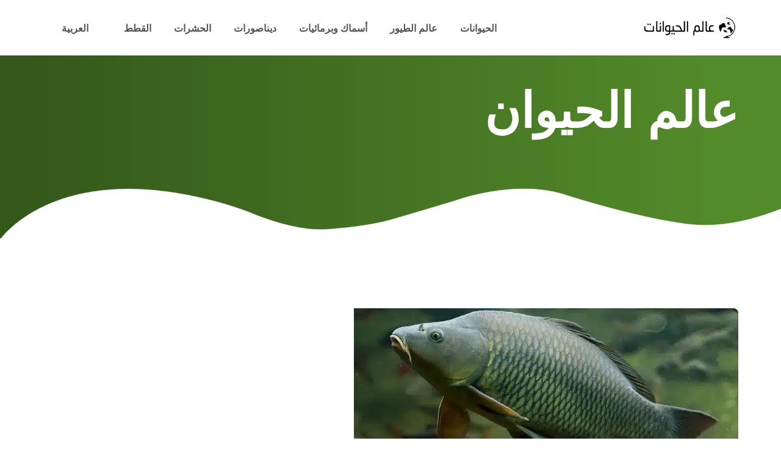

--- FILE ---
content_type: text/html; charset=UTF-8
request_url: https://www.animals-wd.com/%D8%A7%D9%84%D9%83%D8%A7%D8%B1%D8%A8/
body_size: 74776
content:
<!doctype html>
<html dir="rtl" lang="ar" prefix="og: https://ogp.me/ns#">
<head><meta charset="UTF-8"><script>if(navigator.userAgent.match(/MSIE|Internet Explorer/i)||navigator.userAgent.match(/Trident\/7\..*?rv:11/i)){var href=document.location.href;if(!href.match(/[?&]nowprocket/)){if(href.indexOf("?")==-1){if(href.indexOf("#")==-1){document.location.href=href+"?nowprocket=1"}else{document.location.href=href.replace("#","?nowprocket=1#")}}else{if(href.indexOf("#")==-1){document.location.href=href+"&nowprocket=1"}else{document.location.href=href.replace("#","&nowprocket=1#")}}}}</script><script>(()=>{class RocketLazyLoadScripts{constructor(){this.v="2.0.4",this.userEvents=["keydown","keyup","mousedown","mouseup","mousemove","mouseover","mouseout","touchmove","touchstart","touchend","touchcancel","wheel","click","dblclick","input"],this.attributeEvents=["onblur","onclick","oncontextmenu","ondblclick","onfocus","onmousedown","onmouseenter","onmouseleave","onmousemove","onmouseout","onmouseover","onmouseup","onmousewheel","onscroll","onsubmit"]}async t(){this.i(),this.o(),/iP(ad|hone)/.test(navigator.userAgent)&&this.h(),this.u(),this.l(this),this.m(),this.k(this),this.p(this),this._(),await Promise.all([this.R(),this.L()]),this.lastBreath=Date.now(),this.S(this),this.P(),this.D(),this.O(),this.M(),await this.C(this.delayedScripts.normal),await this.C(this.delayedScripts.defer),await this.C(this.delayedScripts.async),await this.T(),await this.F(),await this.j(),await this.A(),window.dispatchEvent(new Event("rocket-allScriptsLoaded")),this.everythingLoaded=!0,this.lastTouchEnd&&await new Promise(t=>setTimeout(t,500-Date.now()+this.lastTouchEnd)),this.I(),this.H(),this.U(),this.W()}i(){this.CSPIssue=sessionStorage.getItem("rocketCSPIssue"),document.addEventListener("securitypolicyviolation",t=>{this.CSPIssue||"script-src-elem"!==t.violatedDirective||"data"!==t.blockedURI||(this.CSPIssue=!0,sessionStorage.setItem("rocketCSPIssue",!0))},{isRocket:!0})}o(){window.addEventListener("pageshow",t=>{this.persisted=t.persisted,this.realWindowLoadedFired=!0},{isRocket:!0}),window.addEventListener("pagehide",()=>{this.onFirstUserAction=null},{isRocket:!0})}h(){let t;function e(e){t=e}window.addEventListener("touchstart",e,{isRocket:!0}),window.addEventListener("touchend",function i(o){o.changedTouches[0]&&t.changedTouches[0]&&Math.abs(o.changedTouches[0].pageX-t.changedTouches[0].pageX)<10&&Math.abs(o.changedTouches[0].pageY-t.changedTouches[0].pageY)<10&&o.timeStamp-t.timeStamp<200&&(window.removeEventListener("touchstart",e,{isRocket:!0}),window.removeEventListener("touchend",i,{isRocket:!0}),"INPUT"===o.target.tagName&&"text"===o.target.type||(o.target.dispatchEvent(new TouchEvent("touchend",{target:o.target,bubbles:!0})),o.target.dispatchEvent(new MouseEvent("mouseover",{target:o.target,bubbles:!0})),o.target.dispatchEvent(new PointerEvent("click",{target:o.target,bubbles:!0,cancelable:!0,detail:1,clientX:o.changedTouches[0].clientX,clientY:o.changedTouches[0].clientY})),event.preventDefault()))},{isRocket:!0})}q(t){this.userActionTriggered||("mousemove"!==t.type||this.firstMousemoveIgnored?"keyup"===t.type||"mouseover"===t.type||"mouseout"===t.type||(this.userActionTriggered=!0,this.onFirstUserAction&&this.onFirstUserAction()):this.firstMousemoveIgnored=!0),"click"===t.type&&t.preventDefault(),t.stopPropagation(),t.stopImmediatePropagation(),"touchstart"===this.lastEvent&&"touchend"===t.type&&(this.lastTouchEnd=Date.now()),"click"===t.type&&(this.lastTouchEnd=0),this.lastEvent=t.type,t.composedPath&&t.composedPath()[0].getRootNode()instanceof ShadowRoot&&(t.rocketTarget=t.composedPath()[0]),this.savedUserEvents.push(t)}u(){this.savedUserEvents=[],this.userEventHandler=this.q.bind(this),this.userEvents.forEach(t=>window.addEventListener(t,this.userEventHandler,{passive:!1,isRocket:!0})),document.addEventListener("visibilitychange",this.userEventHandler,{isRocket:!0})}U(){this.userEvents.forEach(t=>window.removeEventListener(t,this.userEventHandler,{passive:!1,isRocket:!0})),document.removeEventListener("visibilitychange",this.userEventHandler,{isRocket:!0}),this.savedUserEvents.forEach(t=>{(t.rocketTarget||t.target).dispatchEvent(new window[t.constructor.name](t.type,t))})}m(){const t="return false",e=Array.from(this.attributeEvents,t=>"data-rocket-"+t),i="["+this.attributeEvents.join("],[")+"]",o="[data-rocket-"+this.attributeEvents.join("],[data-rocket-")+"]",s=(e,i,o)=>{o&&o!==t&&(e.setAttribute("data-rocket-"+i,o),e["rocket"+i]=new Function("event",o),e.setAttribute(i,t))};new MutationObserver(t=>{for(const n of t)"attributes"===n.type&&(n.attributeName.startsWith("data-rocket-")||this.everythingLoaded?n.attributeName.startsWith("data-rocket-")&&this.everythingLoaded&&this.N(n.target,n.attributeName.substring(12)):s(n.target,n.attributeName,n.target.getAttribute(n.attributeName))),"childList"===n.type&&n.addedNodes.forEach(t=>{if(t.nodeType===Node.ELEMENT_NODE)if(this.everythingLoaded)for(const i of[t,...t.querySelectorAll(o)])for(const t of i.getAttributeNames())e.includes(t)&&this.N(i,t.substring(12));else for(const e of[t,...t.querySelectorAll(i)])for(const t of e.getAttributeNames())this.attributeEvents.includes(t)&&s(e,t,e.getAttribute(t))})}).observe(document,{subtree:!0,childList:!0,attributeFilter:[...this.attributeEvents,...e]})}I(){this.attributeEvents.forEach(t=>{document.querySelectorAll("[data-rocket-"+t+"]").forEach(e=>{this.N(e,t)})})}N(t,e){const i=t.getAttribute("data-rocket-"+e);i&&(t.setAttribute(e,i),t.removeAttribute("data-rocket-"+e))}k(t){Object.defineProperty(HTMLElement.prototype,"onclick",{get(){return this.rocketonclick||null},set(e){this.rocketonclick=e,this.setAttribute(t.everythingLoaded?"onclick":"data-rocket-onclick","this.rocketonclick(event)")}})}S(t){function e(e,i){let o=e[i];e[i]=null,Object.defineProperty(e,i,{get:()=>o,set(s){t.everythingLoaded?o=s:e["rocket"+i]=o=s}})}e(document,"onreadystatechange"),e(window,"onload"),e(window,"onpageshow");try{Object.defineProperty(document,"readyState",{get:()=>t.rocketReadyState,set(e){t.rocketReadyState=e},configurable:!0}),document.readyState="loading"}catch(t){console.log("WPRocket DJE readyState conflict, bypassing")}}l(t){this.originalAddEventListener=EventTarget.prototype.addEventListener,this.originalRemoveEventListener=EventTarget.prototype.removeEventListener,this.savedEventListeners=[],EventTarget.prototype.addEventListener=function(e,i,o){o&&o.isRocket||!t.B(e,this)&&!t.userEvents.includes(e)||t.B(e,this)&&!t.userActionTriggered||e.startsWith("rocket-")||t.everythingLoaded?t.originalAddEventListener.call(this,e,i,o):(t.savedEventListeners.push({target:this,remove:!1,type:e,func:i,options:o}),"mouseenter"!==e&&"mouseleave"!==e||t.originalAddEventListener.call(this,e,t.savedUserEvents.push,o))},EventTarget.prototype.removeEventListener=function(e,i,o){o&&o.isRocket||!t.B(e,this)&&!t.userEvents.includes(e)||t.B(e,this)&&!t.userActionTriggered||e.startsWith("rocket-")||t.everythingLoaded?t.originalRemoveEventListener.call(this,e,i,o):t.savedEventListeners.push({target:this,remove:!0,type:e,func:i,options:o})}}J(t,e){this.savedEventListeners=this.savedEventListeners.filter(i=>{let o=i.type,s=i.target||window;return e!==o||t!==s||(this.B(o,s)&&(i.type="rocket-"+o),this.$(i),!1)})}H(){EventTarget.prototype.addEventListener=this.originalAddEventListener,EventTarget.prototype.removeEventListener=this.originalRemoveEventListener,this.savedEventListeners.forEach(t=>this.$(t))}$(t){t.remove?this.originalRemoveEventListener.call(t.target,t.type,t.func,t.options):this.originalAddEventListener.call(t.target,t.type,t.func,t.options)}p(t){let e;function i(e){return t.everythingLoaded?e:e.split(" ").map(t=>"load"===t||t.startsWith("load.")?"rocket-jquery-load":t).join(" ")}function o(o){function s(e){const s=o.fn[e];o.fn[e]=o.fn.init.prototype[e]=function(){return this[0]===window&&t.userActionTriggered&&("string"==typeof arguments[0]||arguments[0]instanceof String?arguments[0]=i(arguments[0]):"object"==typeof arguments[0]&&Object.keys(arguments[0]).forEach(t=>{const e=arguments[0][t];delete arguments[0][t],arguments[0][i(t)]=e})),s.apply(this,arguments),this}}if(o&&o.fn&&!t.allJQueries.includes(o)){const e={DOMContentLoaded:[],"rocket-DOMContentLoaded":[]};for(const t in e)document.addEventListener(t,()=>{e[t].forEach(t=>t())},{isRocket:!0});o.fn.ready=o.fn.init.prototype.ready=function(i){function s(){parseInt(o.fn.jquery)>2?setTimeout(()=>i.bind(document)(o)):i.bind(document)(o)}return"function"==typeof i&&(t.realDomReadyFired?!t.userActionTriggered||t.fauxDomReadyFired?s():e["rocket-DOMContentLoaded"].push(s):e.DOMContentLoaded.push(s)),o([])},s("on"),s("one"),s("off"),t.allJQueries.push(o)}e=o}t.allJQueries=[],o(window.jQuery),Object.defineProperty(window,"jQuery",{get:()=>e,set(t){o(t)}})}P(){const t=new Map;document.write=document.writeln=function(e){const i=document.currentScript,o=document.createRange(),s=i.parentElement;let n=t.get(i);void 0===n&&(n=i.nextSibling,t.set(i,n));const c=document.createDocumentFragment();o.setStart(c,0),c.appendChild(o.createContextualFragment(e)),s.insertBefore(c,n)}}async R(){return new Promise(t=>{this.userActionTriggered?t():this.onFirstUserAction=t})}async L(){return new Promise(t=>{document.addEventListener("DOMContentLoaded",()=>{this.realDomReadyFired=!0,t()},{isRocket:!0})})}async j(){return this.realWindowLoadedFired?Promise.resolve():new Promise(t=>{window.addEventListener("load",t,{isRocket:!0})})}M(){this.pendingScripts=[];this.scriptsMutationObserver=new MutationObserver(t=>{for(const e of t)e.addedNodes.forEach(t=>{"SCRIPT"!==t.tagName||t.noModule||t.isWPRocket||this.pendingScripts.push({script:t,promise:new Promise(e=>{const i=()=>{const i=this.pendingScripts.findIndex(e=>e.script===t);i>=0&&this.pendingScripts.splice(i,1),e()};t.addEventListener("load",i,{isRocket:!0}),t.addEventListener("error",i,{isRocket:!0}),setTimeout(i,1e3)})})})}),this.scriptsMutationObserver.observe(document,{childList:!0,subtree:!0})}async F(){await this.X(),this.pendingScripts.length?(await this.pendingScripts[0].promise,await this.F()):this.scriptsMutationObserver.disconnect()}D(){this.delayedScripts={normal:[],async:[],defer:[]},document.querySelectorAll("script[type$=rocketlazyloadscript]").forEach(t=>{t.hasAttribute("data-rocket-src")?t.hasAttribute("async")&&!1!==t.async?this.delayedScripts.async.push(t):t.hasAttribute("defer")&&!1!==t.defer||"module"===t.getAttribute("data-rocket-type")?this.delayedScripts.defer.push(t):this.delayedScripts.normal.push(t):this.delayedScripts.normal.push(t)})}async _(){await this.L();let t=[];document.querySelectorAll("script[type$=rocketlazyloadscript][data-rocket-src]").forEach(e=>{let i=e.getAttribute("data-rocket-src");if(i&&!i.startsWith("data:")){i.startsWith("//")&&(i=location.protocol+i);try{const o=new URL(i).origin;o!==location.origin&&t.push({src:o,crossOrigin:e.crossOrigin||"module"===e.getAttribute("data-rocket-type")})}catch(t){}}}),t=[...new Map(t.map(t=>[JSON.stringify(t),t])).values()],this.Y(t,"preconnect")}async G(t){if(await this.K(),!0!==t.noModule||!("noModule"in HTMLScriptElement.prototype))return new Promise(e=>{let i;function o(){(i||t).setAttribute("data-rocket-status","executed"),e()}try{if(navigator.userAgent.includes("Firefox/")||""===navigator.vendor||this.CSPIssue)i=document.createElement("script"),[...t.attributes].forEach(t=>{let e=t.nodeName;"type"!==e&&("data-rocket-type"===e&&(e="type"),"data-rocket-src"===e&&(e="src"),i.setAttribute(e,t.nodeValue))}),t.text&&(i.text=t.text),t.nonce&&(i.nonce=t.nonce),i.hasAttribute("src")?(i.addEventListener("load",o,{isRocket:!0}),i.addEventListener("error",()=>{i.setAttribute("data-rocket-status","failed-network"),e()},{isRocket:!0}),setTimeout(()=>{i.isConnected||e()},1)):(i.text=t.text,o()),i.isWPRocket=!0,t.parentNode.replaceChild(i,t);else{const i=t.getAttribute("data-rocket-type"),s=t.getAttribute("data-rocket-src");i?(t.type=i,t.removeAttribute("data-rocket-type")):t.removeAttribute("type"),t.addEventListener("load",o,{isRocket:!0}),t.addEventListener("error",i=>{this.CSPIssue&&i.target.src.startsWith("data:")?(console.log("WPRocket: CSP fallback activated"),t.removeAttribute("src"),this.G(t).then(e)):(t.setAttribute("data-rocket-status","failed-network"),e())},{isRocket:!0}),s?(t.fetchPriority="high",t.removeAttribute("data-rocket-src"),t.src=s):t.src="data:text/javascript;base64,"+window.btoa(unescape(encodeURIComponent(t.text)))}}catch(i){t.setAttribute("data-rocket-status","failed-transform"),e()}});t.setAttribute("data-rocket-status","skipped")}async C(t){const e=t.shift();return e?(e.isConnected&&await this.G(e),this.C(t)):Promise.resolve()}O(){this.Y([...this.delayedScripts.normal,...this.delayedScripts.defer,...this.delayedScripts.async],"preload")}Y(t,e){this.trash=this.trash||[];let i=!0;var o=document.createDocumentFragment();t.forEach(t=>{const s=t.getAttribute&&t.getAttribute("data-rocket-src")||t.src;if(s&&!s.startsWith("data:")){const n=document.createElement("link");n.href=s,n.rel=e,"preconnect"!==e&&(n.as="script",n.fetchPriority=i?"high":"low"),t.getAttribute&&"module"===t.getAttribute("data-rocket-type")&&(n.crossOrigin=!0),t.crossOrigin&&(n.crossOrigin=t.crossOrigin),t.integrity&&(n.integrity=t.integrity),t.nonce&&(n.nonce=t.nonce),o.appendChild(n),this.trash.push(n),i=!1}}),document.head.appendChild(o)}W(){this.trash.forEach(t=>t.remove())}async T(){try{document.readyState="interactive"}catch(t){}this.fauxDomReadyFired=!0;try{await this.K(),this.J(document,"readystatechange"),document.dispatchEvent(new Event("rocket-readystatechange")),await this.K(),document.rocketonreadystatechange&&document.rocketonreadystatechange(),await this.K(),this.J(document,"DOMContentLoaded"),document.dispatchEvent(new Event("rocket-DOMContentLoaded")),await this.K(),this.J(window,"DOMContentLoaded"),window.dispatchEvent(new Event("rocket-DOMContentLoaded"))}catch(t){console.error(t)}}async A(){try{document.readyState="complete"}catch(t){}try{await this.K(),this.J(document,"readystatechange"),document.dispatchEvent(new Event("rocket-readystatechange")),await this.K(),document.rocketonreadystatechange&&document.rocketonreadystatechange(),await this.K(),this.J(window,"load"),window.dispatchEvent(new Event("rocket-load")),await this.K(),window.rocketonload&&window.rocketonload(),await this.K(),this.allJQueries.forEach(t=>t(window).trigger("rocket-jquery-load")),await this.K(),this.J(window,"pageshow");const t=new Event("rocket-pageshow");t.persisted=this.persisted,window.dispatchEvent(t),await this.K(),window.rocketonpageshow&&window.rocketonpageshow({persisted:this.persisted})}catch(t){console.error(t)}}async K(){Date.now()-this.lastBreath>45&&(await this.X(),this.lastBreath=Date.now())}async X(){return document.hidden?new Promise(t=>setTimeout(t)):new Promise(t=>requestAnimationFrame(t))}B(t,e){return e===document&&"readystatechange"===t||(e===document&&"DOMContentLoaded"===t||(e===window&&"DOMContentLoaded"===t||(e===window&&"load"===t||e===window&&"pageshow"===t)))}static run(){(new RocketLazyLoadScripts).t()}}RocketLazyLoadScripts.run()})();</script>
    
    <meta name="viewport" content="width=device-width, initial-scale=1">
    <link rel="profile" href="https://gmpg.org/xfn/11">

	<title>سمك الكارب - موسوعة عالم الحيوانات</title>
<link crossorigin data-rocket-preload as="font" href="https://www.animals-wd.com/wp-content/themes/valkuta/assets/fonts/fa-brands-400.woff2" rel="preload">
<link crossorigin data-rocket-preload as="font" href="https://www.animals-wd.com/wp-content/themes/valkuta/assets/fonts/fa-regular-400.woff2" rel="preload">
<link crossorigin data-rocket-preload as="font" href="https://www.animals-wd.com/wp-content/themes/valkuta/assets/fonts/fa-solid-900.woff2" rel="preload">
<link crossorigin data-rocket-preload as="font" href="https://fonts.gstatic.com/s/nunito/v32/XRXV3I6Li01BKofINeaB.woff2" rel="preload">
<style id="wpr-usedcss">img:is([sizes=auto i],[sizes^="auto," i]){contain-intrinsic-size:3000px 1500px}img.emoji{display:inline!important;border:none!important;box-shadow:none!important;height:1em!important;width:1em!important;margin:0 .07em!important;vertical-align:-.1em!important;background:0 0!important;padding:0!important}:where(.wp-block-button__link){border-radius:9999px;box-shadow:none;padding:calc(.667em + 2px) calc(1.333em + 2px);text-decoration:none}:root :where(.wp-block-button .wp-block-button__link.is-style-outline),:root :where(.wp-block-button.is-style-outline>.wp-block-button__link){border:2px solid;padding:.667em 1.333em}:root :where(.wp-block-button .wp-block-button__link.is-style-outline:not(.has-text-color)),:root :where(.wp-block-button.is-style-outline>.wp-block-button__link:not(.has-text-color)){color:currentColor}:root :where(.wp-block-button .wp-block-button__link.is-style-outline:not(.has-background)),:root :where(.wp-block-button.is-style-outline>.wp-block-button__link:not(.has-background)){background-color:initial;background-image:none}:where(.wp-block-calendar table:not(.has-background) th){background:#ddd}:where(.wp-block-columns){margin-bottom:1.75em}:where(.wp-block-columns.has-background){padding:1.25em 2.375em}:where(.wp-block-post-comments input[type=submit]){border:none}:where(.wp-block-cover-image:not(.has-text-color)),:where(.wp-block-cover:not(.has-text-color)){color:#fff}:where(.wp-block-cover-image.is-light:not(.has-text-color)),:where(.wp-block-cover.is-light:not(.has-text-color)){color:#000}:root :where(.wp-block-cover h1:not(.has-text-color)),:root :where(.wp-block-cover h2:not(.has-text-color)),:root :where(.wp-block-cover h3:not(.has-text-color)),:root :where(.wp-block-cover h4:not(.has-text-color)),:root :where(.wp-block-cover h5:not(.has-text-color)),:root :where(.wp-block-cover h6:not(.has-text-color)),:root :where(.wp-block-cover p:not(.has-text-color)){color:inherit}:where(.wp-block-file){margin-bottom:1.5em}:where(.wp-block-file__button){border-radius:2em;display:inline-block;padding:.5em 1em}:where(.wp-block-file__button):is(a):active,:where(.wp-block-file__button):is(a):focus,:where(.wp-block-file__button):is(a):hover,:where(.wp-block-file__button):is(a):visited{box-shadow:none;color:#fff;opacity:.85;text-decoration:none}:where(.wp-block-group.wp-block-group-is-layout-constrained){position:relative}:root :where(.wp-block-image.is-style-rounded img,.wp-block-image .is-style-rounded img){border-radius:9999px}:where(.wp-block-latest-comments:not([style*=line-height] .wp-block-latest-comments__comment)){line-height:1.1}:where(.wp-block-latest-comments:not([style*=line-height] .wp-block-latest-comments__comment-excerpt p)){line-height:1.8}:root :where(.wp-block-latest-posts.is-grid){padding:0}:root :where(.wp-block-latest-posts.wp-block-latest-posts__list){padding-right:0}ol,ul{box-sizing:border-box}:root :where(.wp-block-list.has-background){padding:1.25em 2.375em}:where(.wp-block-navigation.has-background .wp-block-navigation-item a:not(.wp-element-button)),:where(.wp-block-navigation.has-background .wp-block-navigation-submenu a:not(.wp-element-button)){padding:.5em 1em}:where(.wp-block-navigation .wp-block-navigation__submenu-container .wp-block-navigation-item a:not(.wp-element-button)),:where(.wp-block-navigation .wp-block-navigation__submenu-container .wp-block-navigation-submenu a:not(.wp-element-button)),:where(.wp-block-navigation .wp-block-navigation__submenu-container .wp-block-navigation-submenu button.wp-block-navigation-item__content),:where(.wp-block-navigation .wp-block-navigation__submenu-container .wp-block-pages-list__item button.wp-block-navigation-item__content){padding:.5em 1em}:root :where(p.has-background){padding:1.25em 2.375em}:where(p.has-text-color:not(.has-link-color)) a{color:inherit}:where(.wp-block-post-comments-form) input:not([type=submit]),:where(.wp-block-post-comments-form) textarea{border:1px solid #949494;font-family:inherit;font-size:1em}:where(.wp-block-post-comments-form) input:where(:not([type=submit]):not([type=checkbox])),:where(.wp-block-post-comments-form) textarea{padding:calc(.667em + 2px)}:where(.wp-block-post-excerpt){box-sizing:border-box;margin-bottom:var(--wp--style--block-gap);margin-top:var(--wp--style--block-gap)}:where(.wp-block-preformatted.has-background){padding:1.25em 2.375em}:where(.wp-block-search__button){border:1px solid #ccc;padding:6px 10px}:where(.wp-block-search__input){font-family:inherit;font-size:inherit;font-style:inherit;font-weight:inherit;letter-spacing:inherit;line-height:inherit;text-transform:inherit}:where(.wp-block-search__button-inside .wp-block-search__inside-wrapper){border:1px solid #949494;box-sizing:border-box;padding:4px}:where(.wp-block-search__button-inside .wp-block-search__inside-wrapper) .wp-block-search__input{border:none;border-radius:0;padding:0 4px}:where(.wp-block-search__button-inside .wp-block-search__inside-wrapper) .wp-block-search__input:focus{outline:0}:where(.wp-block-search__button-inside .wp-block-search__inside-wrapper) :where(.wp-block-search__button){padding:4px 8px}:root :where(.wp-block-separator.is-style-dots){height:auto;line-height:1;text-align:center}:root :where(.wp-block-separator.is-style-dots):before{color:currentColor;content:"···";font-family:serif;font-size:1.5em;letter-spacing:2em;padding-left:2em}:root :where(.wp-block-site-logo.is-style-rounded){border-radius:9999px}:where(.wp-block-social-links:not(.is-style-logos-only)) .wp-social-link{background-color:#f0f0f0;color:#444}:where(.wp-block-social-links:not(.is-style-logos-only)) .wp-social-link-amazon{background-color:#f90;color:#fff}:where(.wp-block-social-links:not(.is-style-logos-only)) .wp-social-link-bandcamp{background-color:#1ea0c3;color:#fff}:where(.wp-block-social-links:not(.is-style-logos-only)) .wp-social-link-behance{background-color:#0757fe;color:#fff}:where(.wp-block-social-links:not(.is-style-logos-only)) .wp-social-link-bluesky{background-color:#0a7aff;color:#fff}:where(.wp-block-social-links:not(.is-style-logos-only)) .wp-social-link-codepen{background-color:#1e1f26;color:#fff}:where(.wp-block-social-links:not(.is-style-logos-only)) .wp-social-link-deviantart{background-color:#02e49b;color:#fff}:where(.wp-block-social-links:not(.is-style-logos-only)) .wp-social-link-discord{background-color:#5865f2;color:#fff}:where(.wp-block-social-links:not(.is-style-logos-only)) .wp-social-link-dribbble{background-color:#e94c89;color:#fff}:where(.wp-block-social-links:not(.is-style-logos-only)) .wp-social-link-dropbox{background-color:#4280ff;color:#fff}:where(.wp-block-social-links:not(.is-style-logos-only)) .wp-social-link-etsy{background-color:#f45800;color:#fff}:where(.wp-block-social-links:not(.is-style-logos-only)) .wp-social-link-facebook{background-color:#0866ff;color:#fff}:where(.wp-block-social-links:not(.is-style-logos-only)) .wp-social-link-fivehundredpx{background-color:#000;color:#fff}:where(.wp-block-social-links:not(.is-style-logos-only)) .wp-social-link-flickr{background-color:#0461dd;color:#fff}:where(.wp-block-social-links:not(.is-style-logos-only)) .wp-social-link-foursquare{background-color:#e65678;color:#fff}:where(.wp-block-social-links:not(.is-style-logos-only)) .wp-social-link-github{background-color:#24292d;color:#fff}:where(.wp-block-social-links:not(.is-style-logos-only)) .wp-social-link-goodreads{background-color:#eceadd;color:#382110}:where(.wp-block-social-links:not(.is-style-logos-only)) .wp-social-link-google{background-color:#ea4434;color:#fff}:where(.wp-block-social-links:not(.is-style-logos-only)) .wp-social-link-gravatar{background-color:#1d4fc4;color:#fff}:where(.wp-block-social-links:not(.is-style-logos-only)) .wp-social-link-instagram{background-color:#f00075;color:#fff}:where(.wp-block-social-links:not(.is-style-logos-only)) .wp-social-link-lastfm{background-color:#e21b24;color:#fff}:where(.wp-block-social-links:not(.is-style-logos-only)) .wp-social-link-linkedin{background-color:#0d66c2;color:#fff}:where(.wp-block-social-links:not(.is-style-logos-only)) .wp-social-link-mastodon{background-color:#3288d4;color:#fff}:where(.wp-block-social-links:not(.is-style-logos-only)) .wp-social-link-medium{background-color:#000;color:#fff}:where(.wp-block-social-links:not(.is-style-logos-only)) .wp-social-link-meetup{background-color:#f6405f;color:#fff}:where(.wp-block-social-links:not(.is-style-logos-only)) .wp-social-link-patreon{background-color:#000;color:#fff}:where(.wp-block-social-links:not(.is-style-logos-only)) .wp-social-link-pinterest{background-color:#e60122;color:#fff}:where(.wp-block-social-links:not(.is-style-logos-only)) .wp-social-link-pocket{background-color:#ef4155;color:#fff}:where(.wp-block-social-links:not(.is-style-logos-only)) .wp-social-link-reddit{background-color:#ff4500;color:#fff}:where(.wp-block-social-links:not(.is-style-logos-only)) .wp-social-link-skype{background-color:#0478d7;color:#fff}:where(.wp-block-social-links:not(.is-style-logos-only)) .wp-social-link-snapchat{background-color:#fefc00;color:#fff;stroke:#000}:where(.wp-block-social-links:not(.is-style-logos-only)) .wp-social-link-soundcloud{background-color:#ff5600;color:#fff}:where(.wp-block-social-links:not(.is-style-logos-only)) .wp-social-link-spotify{background-color:#1bd760;color:#fff}:where(.wp-block-social-links:not(.is-style-logos-only)) .wp-social-link-telegram{background-color:#2aabee;color:#fff}:where(.wp-block-social-links:not(.is-style-logos-only)) .wp-social-link-threads{background-color:#000;color:#fff}:where(.wp-block-social-links:not(.is-style-logos-only)) .wp-social-link-tiktok{background-color:#000;color:#fff}:where(.wp-block-social-links:not(.is-style-logos-only)) .wp-social-link-tumblr{background-color:#011835;color:#fff}:where(.wp-block-social-links:not(.is-style-logos-only)) .wp-social-link-twitch{background-color:#6440a4;color:#fff}:where(.wp-block-social-links:not(.is-style-logos-only)) .wp-social-link-twitter{background-color:#1da1f2;color:#fff}:where(.wp-block-social-links:not(.is-style-logos-only)) .wp-social-link-vimeo{background-color:#1eb7ea;color:#fff}:where(.wp-block-social-links:not(.is-style-logos-only)) .wp-social-link-vk{background-color:#4680c2;color:#fff}:where(.wp-block-social-links:not(.is-style-logos-only)) .wp-social-link-wordpress{background-color:#3499cd;color:#fff}:where(.wp-block-social-links:not(.is-style-logos-only)) .wp-social-link-whatsapp{background-color:#25d366;color:#fff}:where(.wp-block-social-links:not(.is-style-logos-only)) .wp-social-link-x{background-color:#000;color:#fff}:where(.wp-block-social-links:not(.is-style-logos-only)) .wp-social-link-yelp{background-color:#d32422;color:#fff}:where(.wp-block-social-links:not(.is-style-logos-only)) .wp-social-link-youtube{background-color:red;color:#fff}:where(.wp-block-social-links.is-style-logos-only) .wp-social-link{background:0 0}:where(.wp-block-social-links.is-style-logos-only) .wp-social-link svg{height:1.25em;width:1.25em}:where(.wp-block-social-links.is-style-logos-only) .wp-social-link-amazon{color:#f90}:where(.wp-block-social-links.is-style-logos-only) .wp-social-link-bandcamp{color:#1ea0c3}:where(.wp-block-social-links.is-style-logos-only) .wp-social-link-behance{color:#0757fe}:where(.wp-block-social-links.is-style-logos-only) .wp-social-link-bluesky{color:#0a7aff}:where(.wp-block-social-links.is-style-logos-only) .wp-social-link-codepen{color:#1e1f26}:where(.wp-block-social-links.is-style-logos-only) .wp-social-link-deviantart{color:#02e49b}:where(.wp-block-social-links.is-style-logos-only) .wp-social-link-discord{color:#5865f2}:where(.wp-block-social-links.is-style-logos-only) .wp-social-link-dribbble{color:#e94c89}:where(.wp-block-social-links.is-style-logos-only) .wp-social-link-dropbox{color:#4280ff}:where(.wp-block-social-links.is-style-logos-only) .wp-social-link-etsy{color:#f45800}:where(.wp-block-social-links.is-style-logos-only) .wp-social-link-facebook{color:#0866ff}:where(.wp-block-social-links.is-style-logos-only) .wp-social-link-fivehundredpx{color:#000}:where(.wp-block-social-links.is-style-logos-only) .wp-social-link-flickr{color:#0461dd}:where(.wp-block-social-links.is-style-logos-only) .wp-social-link-foursquare{color:#e65678}:where(.wp-block-social-links.is-style-logos-only) .wp-social-link-github{color:#24292d}:where(.wp-block-social-links.is-style-logos-only) .wp-social-link-goodreads{color:#382110}:where(.wp-block-social-links.is-style-logos-only) .wp-social-link-google{color:#ea4434}:where(.wp-block-social-links.is-style-logos-only) .wp-social-link-gravatar{color:#1d4fc4}:where(.wp-block-social-links.is-style-logos-only) .wp-social-link-instagram{color:#f00075}:where(.wp-block-social-links.is-style-logos-only) .wp-social-link-lastfm{color:#e21b24}:where(.wp-block-social-links.is-style-logos-only) .wp-social-link-linkedin{color:#0d66c2}:where(.wp-block-social-links.is-style-logos-only) .wp-social-link-mastodon{color:#3288d4}:where(.wp-block-social-links.is-style-logos-only) .wp-social-link-medium{color:#000}:where(.wp-block-social-links.is-style-logos-only) .wp-social-link-meetup{color:#f6405f}:where(.wp-block-social-links.is-style-logos-only) .wp-social-link-patreon{color:#000}:where(.wp-block-social-links.is-style-logos-only) .wp-social-link-pinterest{color:#e60122}:where(.wp-block-social-links.is-style-logos-only) .wp-social-link-pocket{color:#ef4155}:where(.wp-block-social-links.is-style-logos-only) .wp-social-link-reddit{color:#ff4500}:where(.wp-block-social-links.is-style-logos-only) .wp-social-link-skype{color:#0478d7}:where(.wp-block-social-links.is-style-logos-only) .wp-social-link-snapchat{color:#fff;stroke:#000}:where(.wp-block-social-links.is-style-logos-only) .wp-social-link-soundcloud{color:#ff5600}:where(.wp-block-social-links.is-style-logos-only) .wp-social-link-spotify{color:#1bd760}:where(.wp-block-social-links.is-style-logos-only) .wp-social-link-telegram{color:#2aabee}:where(.wp-block-social-links.is-style-logos-only) .wp-social-link-threads{color:#000}:where(.wp-block-social-links.is-style-logos-only) .wp-social-link-tiktok{color:#000}:where(.wp-block-social-links.is-style-logos-only) .wp-social-link-tumblr{color:#011835}:where(.wp-block-social-links.is-style-logos-only) .wp-social-link-twitch{color:#6440a4}:where(.wp-block-social-links.is-style-logos-only) .wp-social-link-twitter{color:#1da1f2}:where(.wp-block-social-links.is-style-logos-only) .wp-social-link-vimeo{color:#1eb7ea}:where(.wp-block-social-links.is-style-logos-only) .wp-social-link-vk{color:#4680c2}:where(.wp-block-social-links.is-style-logos-only) .wp-social-link-whatsapp{color:#25d366}:where(.wp-block-social-links.is-style-logos-only) .wp-social-link-wordpress{color:#3499cd}:where(.wp-block-social-links.is-style-logos-only) .wp-social-link-x{color:#000}:where(.wp-block-social-links.is-style-logos-only) .wp-social-link-yelp{color:#d32422}:where(.wp-block-social-links.is-style-logos-only) .wp-social-link-youtube{color:red}:root :where(.wp-block-social-links .wp-social-link a){padding:.25em}:root :where(.wp-block-social-links.is-style-logos-only .wp-social-link a){padding:0}:root :where(.wp-block-social-links.is-style-pill-shape .wp-social-link a){padding-left:.6666666667em;padding-right:.6666666667em}:root :where(.wp-block-tag-cloud.is-style-outline){display:flex;flex-wrap:wrap;gap:1ch}:root :where(.wp-block-tag-cloud.is-style-outline a){border:1px solid;font-size:unset!important;margin-left:0;padding:1ch 2ch;text-decoration:none!important}:root :where(.wp-block-table-of-contents){box-sizing:border-box}:where(.wp-block-term-description){box-sizing:border-box;margin-bottom:var(--wp--style--block-gap);margin-top:var(--wp--style--block-gap)}:where(pre.wp-block-verse){font-family:inherit}.entry-content{counter-reset:footnotes}:root{--wp--preset--font-size--normal:16px;--wp--preset--font-size--huge:42px}html :where(.has-border-color){border-style:solid}html :where([style*=border-top-color]){border-top-style:solid}html :where([style*=border-right-color]){border-left-style:solid}html :where([style*=border-bottom-color]){border-bottom-style:solid}html :where([style*=border-left-color]){border-right-style:solid}html :where([style*=border-width]){border-style:solid}html :where([style*=border-top-width]){border-top-style:solid}html :where([style*=border-right-width]){border-left-style:solid}html :where([style*=border-bottom-width]){border-bottom-style:solid}html :where([style*=border-left-width]){border-right-style:solid}html :where(img[class*=wp-image-]){height:auto;max-width:100%}:where(figure){margin:0 0 1em}html :where(.is-position-sticky){--wp-admin--admin-bar--position-offset:var(--wp-admin--admin-bar--height,0px)}@media screen and (max-width:600px){html :where(.is-position-sticky){--wp-admin--admin-bar--position-offset:0px}}:root :where(.wp-block-image figcaption){color:#555;font-size:13px;text-align:center}:where(.wp-block-group.has-background){padding:1.25em 2.375em}:root :where(.wp-block-template-part.has-background){margin-bottom:0;margin-top:0;padding:1.25em 2.375em}:root{--wp--preset--aspect-ratio--square:1;--wp--preset--aspect-ratio--4-3:4/3;--wp--preset--aspect-ratio--3-4:3/4;--wp--preset--aspect-ratio--3-2:3/2;--wp--preset--aspect-ratio--2-3:2/3;--wp--preset--aspect-ratio--16-9:16/9;--wp--preset--aspect-ratio--9-16:9/16;--wp--preset--color--black:#000000;--wp--preset--color--cyan-bluish-gray:#abb8c3;--wp--preset--color--white:#ffffff;--wp--preset--color--pale-pink:#f78da7;--wp--preset--color--vivid-red:#cf2e2e;--wp--preset--color--luminous-vivid-orange:#ff6900;--wp--preset--color--luminous-vivid-amber:#fcb900;--wp--preset--color--light-green-cyan:#7bdcb5;--wp--preset--color--vivid-green-cyan:#00d084;--wp--preset--color--pale-cyan-blue:#8ed1fc;--wp--preset--color--vivid-cyan-blue:#0693e3;--wp--preset--color--vivid-purple:#9b51e0;--wp--preset--color--medium-black:#131923;--wp--preset--color--light-green:#00fcfa;--wp--preset--color--deep-blue:#003796;--wp--preset--color--light-yellow:#ffe34c;--wp--preset--gradient--vivid-cyan-blue-to-vivid-purple:linear-gradient(135deg,rgba(6, 147, 227, 1) 0%,rgb(155, 81, 224) 100%);--wp--preset--gradient--light-green-cyan-to-vivid-green-cyan:linear-gradient(135deg,rgb(122, 220, 180) 0%,rgb(0, 208, 130) 100%);--wp--preset--gradient--luminous-vivid-amber-to-luminous-vivid-orange:linear-gradient(135deg,rgba(252, 185, 0, 1) 0%,rgba(255, 105, 0, 1) 100%);--wp--preset--gradient--luminous-vivid-orange-to-vivid-red:linear-gradient(135deg,rgba(255, 105, 0, 1) 0%,rgb(207, 46, 46) 100%);--wp--preset--gradient--very-light-gray-to-cyan-bluish-gray:linear-gradient(135deg,rgb(238, 238, 238) 0%,rgb(169, 184, 195) 100%);--wp--preset--gradient--cool-to-warm-spectrum:linear-gradient(135deg,rgb(74, 234, 220) 0%,rgb(151, 120, 209) 20%,rgb(207, 42, 186) 40%,rgb(238, 44, 130) 60%,rgb(251, 105, 98) 80%,rgb(254, 248, 76) 100%);--wp--preset--gradient--blush-light-purple:linear-gradient(135deg,rgb(255, 206, 236) 0%,rgb(152, 150, 240) 100%);--wp--preset--gradient--blush-bordeaux:linear-gradient(135deg,rgb(254, 205, 165) 0%,rgb(254, 45, 45) 50%,rgb(107, 0, 62) 100%);--wp--preset--gradient--luminous-dusk:linear-gradient(135deg,rgb(255, 203, 112) 0%,rgb(199, 81, 192) 50%,rgb(65, 88, 208) 100%);--wp--preset--gradient--pale-ocean:linear-gradient(135deg,rgb(255, 245, 203) 0%,rgb(182, 227, 212) 50%,rgb(51, 167, 181) 100%);--wp--preset--gradient--electric-grass:linear-gradient(135deg,rgb(202, 248, 128) 0%,rgb(113, 206, 126) 100%);--wp--preset--gradient--midnight:linear-gradient(135deg,rgb(2, 3, 129) 0%,rgb(40, 116, 252) 100%);--wp--preset--font-size--small:13px;--wp--preset--font-size--medium:20px;--wp--preset--font-size--large:36px;--wp--preset--font-size--x-large:42px;--wp--preset--spacing--20:0.44rem;--wp--preset--spacing--30:0.67rem;--wp--preset--spacing--40:1rem;--wp--preset--spacing--50:1.5rem;--wp--preset--spacing--60:2.25rem;--wp--preset--spacing--70:3.38rem;--wp--preset--spacing--80:5.06rem;--wp--preset--shadow--natural:6px 6px 9px rgba(0, 0, 0, .2);--wp--preset--shadow--deep:12px 12px 50px rgba(0, 0, 0, .4);--wp--preset--shadow--sharp:6px 6px 0px rgba(0, 0, 0, .2);--wp--preset--shadow--outlined:6px 6px 0px -3px rgba(255, 255, 255, 1),6px 6px rgba(0, 0, 0, 1);--wp--preset--shadow--crisp:6px 6px 0px rgba(0, 0, 0, 1)}:where(.is-layout-flex){gap:.5em}:where(.is-layout-grid){gap:.5em}:where(.wp-block-post-template.is-layout-flex){gap:1.25em}:where(.wp-block-post-template.is-layout-grid){gap:1.25em}:where(.wp-block-columns.is-layout-flex){gap:2em}:where(.wp-block-columns.is-layout-grid){gap:2em}:root :where(.wp-block-pullquote){font-size:1.5em;line-height:1.6}.wp_automatic_gallery_main{width:500px;height:500px;background-size:contain;background-position:center;background-repeat:no-repeat;border:1px solid #eee;margin-bottom:10px;max-width:100%}.wp_automatic_gallery_btn{background-position:center center;background-repeat:no-repeat;background-size:contain;border:1px solid #eee;height:80px;width:80px;float:left;cursor:pointer;margin-right:1px}.wp_automatic_gallery_btn:last-child{clear:right}:root{--blue:#007bff;--indigo:#6610f2;--purple:#6f42c1;--pink:#e83e8c;--red:#dc3545;--orange:#fd7e14;--yellow:#ffc107;--green:#28a745;--teal:#20c997;--cyan:#17a2b8;--white:#fff;--gray:#6c757d;--gray-dark:#343a40;--primary:#007bff;--secondary:#6c757d;--success:#28a745;--info:#17a2b8;--warning:#ffc107;--danger:#dc3545;--light:#f8f9fa;--dark:#343a40;--breakpoint-xs:0;--breakpoint-sm:576px;--breakpoint-md:768px;--breakpoint-lg:992px;--breakpoint-xl:1200px;--font-family-sans-serif:-apple-system,BlinkMacSystemFont,"Segoe UI",Roboto,"Helvetica Neue",Arial,"Noto Sans",sans-serif,"Apple Color Emoji","Segoe UI Emoji","Segoe UI Symbol","Noto Color Emoji";--font-family-monospace:SFMono-Regular,Menlo,Monaco,Consolas,"Liberation Mono","Courier New",monospace}*,::after,::before{box-sizing:border-box}html{font-family:sans-serif;line-height:1.15;-webkit-text-size-adjust:100%;-webkit-tap-highlight-color:transparent}article,figcaption,figure,footer,header,main,nav,section{display:block}body{margin:0;font-family:-apple-system,BlinkMacSystemFont,"Segoe UI",Roboto,"Helvetica Neue",Arial,"Noto Sans",sans-serif,"Apple Color Emoji","Segoe UI Emoji","Segoe UI Symbol","Noto Color Emoji";font-size:1rem;font-weight:400;line-height:1.5;color:#212529;text-align:left;background-color:#fff}[tabindex="-1"]:focus{outline:0!important}h1,h2,h3,h4,h6{margin-top:0;margin-bottom:.5rem}p{margin-top:0;margin-bottom:1rem}address{margin-bottom:1rem;font-style:normal;line-height:inherit}dl,ol,ul{margin-top:0;margin-bottom:1rem}ol ol,ol ul,ul ol,ul ul{margin-bottom:0}dt{font-weight:700}b,strong{font-weight:bolder}small{font-size:80%}sup{position:relative;font-size:75%;line-height:0;vertical-align:baseline}sup{top:-.5em}a{color:#007bff;text-decoration:none;background-color:transparent}a:hover{color:#0056b3;text-decoration:underline}a:not([href]):not([tabindex]){color:inherit;text-decoration:none}a:not([href]):not([tabindex]):focus,a:not([href]):not([tabindex]):hover{color:inherit;text-decoration:none}a:not([href]):not([tabindex]):focus{outline:0}code{font-family:SFMono-Regular,Menlo,Monaco,Consolas,"Liberation Mono","Courier New",monospace;font-size:1em}figure{margin:0 0 1rem}img{vertical-align:middle;border-style:none}svg{overflow:hidden;vertical-align:middle}table{border-collapse:collapse}caption{padding-top:.75rem;padding-bottom:.75rem;color:#6c757d;text-align:left;caption-side:bottom}label{display:inline-block;margin-bottom:.5rem}button{border-radius:0}button:focus{outline:dotted 1px;outline:-webkit-focus-ring-color auto 5px}button,input,optgroup,select,textarea{margin:0;font-family:inherit;font-size:inherit;line-height:inherit}button,input{overflow:visible}button,select{text-transform:none}select{word-wrap:normal}[type=button],[type=reset],[type=submit],button{-webkit-appearance:button}[type=button]:not(:disabled),[type=reset]:not(:disabled),[type=submit]:not(:disabled),button:not(:disabled){cursor:pointer}[type=button]::-moz-focus-inner,[type=reset]::-moz-focus-inner,[type=submit]::-moz-focus-inner,button::-moz-focus-inner{padding:0;border-style:none}input[type=checkbox],input[type=radio]{box-sizing:border-box;padding:0}input[type=time]{-webkit-appearance:listbox}textarea{overflow:auto;resize:vertical}fieldset{min-width:0;padding:0;margin:0;border:0}legend{display:block;width:100%;max-width:100%;padding:0;margin-bottom:.5rem;font-size:1.5rem;line-height:inherit;color:inherit;white-space:normal}progress{vertical-align:baseline}[type=number]::-webkit-inner-spin-button,[type=number]::-webkit-outer-spin-button{height:auto}[type=search]{outline-offset:-2px;-webkit-appearance:none}[type=search]::-webkit-search-decoration{-webkit-appearance:none}::-webkit-file-upload-button{font:inherit;-webkit-appearance:button}template{display:none}h1,h2,h3,h4,h6{margin-bottom:.5rem;font-weight:500;line-height:1.2}h1{font-size:2.5rem}h2{font-size:2rem}h3{font-size:1.75rem}h4{font-size:1.5rem}h6{font-size:1rem}small{font-size:80%;font-weight:400}.figure{display:inline-block}code{font-size:87.5%;color:#e83e8c;word-break:break-word}a>code{color:inherit}.container{width:100%;padding-right:15px;padding-left:15px;margin-right:auto;margin-left:auto}@media (min-width:576px){.container{max-width:540px}}@media (min-width:768px){.container{max-width:720px}}@media (min-width:992px){.container{max-width:960px}}@media (min-width:1200px){.container{max-width:1140px}}.row{display:-ms-flexbox;display:flex;-ms-flex-wrap:wrap;flex-wrap:wrap;margin-right:-15px;margin-left:-15px}.col-5,.col-7,.col-lg-10,.col-lg-12,.col-lg-2,.col-lg-4,.col-lg-6,.col-md-6,.col-sm-12,.col-sm-4,.col-sm-8{position:relative;width:100%;padding-right:15px;padding-left:15px}.col-5{-ms-flex:0 0 41.666667%;flex:0 0 41.666667%;max-width:41.666667%}.col-7{-ms-flex:0 0 58.333333%;flex:0 0 58.333333%;max-width:58.333333%}@media (min-width:576px){.col-sm-4{-ms-flex:0 0 33.333333%;flex:0 0 33.333333%;max-width:33.333333%}.col-sm-8{-ms-flex:0 0 66.666667%;flex:0 0 66.666667%;max-width:66.666667%}.col-sm-12{-ms-flex:0 0 100%;flex:0 0 100%;max-width:100%}}@media (min-width:768px){.col-md-6{-ms-flex:0 0 50%;flex:0 0 50%;max-width:50%}}@media (min-width:992px){.col-lg-2{-ms-flex:0 0 16.666667%;flex:0 0 16.666667%;max-width:16.666667%}.col-lg-4{-ms-flex:0 0 33.333333%;flex:0 0 33.333333%;max-width:33.333333%}.col-lg-6{-ms-flex:0 0 50%;flex:0 0 50%;max-width:50%}.col-lg-10{-ms-flex:0 0 83.333333%;flex:0 0 83.333333%;max-width:83.333333%}.col-lg-12{-ms-flex:0 0 100%;flex:0 0 100%;max-width:100%}}.table{width:100%;margin-bottom:1rem;color:#212529}.table tbody+tbody{border-top:2px solid #dee2e6}.form-group{margin-bottom:1rem}.btn{display:inline-block;font-weight:400;color:#212529;text-align:center;vertical-align:middle;-webkit-user-select:none;-moz-user-select:none;-ms-user-select:none;user-select:none;background-color:transparent;border:1px solid transparent;padding:.375rem .75rem;font-size:1rem;line-height:1.5;border-radius:.25rem;transition:color .15s ease-in-out,background-color .15s ease-in-out,border-color .15s ease-in-out,box-shadow .15s ease-in-out}@media (prefers-reduced-motion:reduce){.btn{transition:none}}.btn:hover{color:#212529;text-decoration:none}.btn.focus,.btn:focus{outline:0;box-shadow:0 0 0 .2rem rgba(0,123,255,.25)}.btn.disabled,.btn:disabled{opacity:.65}a.btn.disabled,fieldset:disabled a.btn{pointer-events:none}.fade{transition:opacity .15s linear}@media (prefers-reduced-motion:reduce){.fade{transition:none}}.fade:not(.show){opacity:0}.collapse:not(.show){display:none}.collapsing{position:relative;height:0;overflow:hidden;transition:height .35s ease}.dropdown,.dropleft,.dropright,.dropup{position:relative}.dropdown-toggle{white-space:nowrap}.dropdown-toggle::after{display:inline-block;margin-left:.255em;vertical-align:.255em;content:"";border-top:.3em solid;border-right:.3em solid transparent;border-bottom:0;border-left:.3em solid transparent}.dropdown-toggle:empty::after{margin-left:0}.dropdown-menu{position:absolute;top:100%;left:0;z-index:1000;display:none;float:left;min-width:10rem;padding:.5rem 0;margin:.125rem 0 0;font-size:1rem;color:#212529;text-align:left;list-style:none;background-color:#fff;background-clip:padding-box;border:1px solid rgba(0,0,0,.15);border-radius:.25rem}.dropdown-menu-right{right:0;left:auto}.dropup .dropdown-menu{top:auto;bottom:100%;margin-top:0;margin-bottom:.125rem}.dropup .dropdown-toggle::after{display:inline-block;margin-left:.255em;vertical-align:.255em;content:"";border-top:0;border-right:.3em solid transparent;border-bottom:.3em solid;border-left:.3em solid transparent}.dropup .dropdown-toggle:empty::after{margin-left:0}.dropright .dropdown-menu{top:0;right:auto;left:100%;margin-top:0;margin-left:.125rem}.dropright .dropdown-toggle::after{display:inline-block;margin-left:.255em;vertical-align:.255em;content:"";border-top:.3em solid transparent;border-right:0;border-bottom:.3em solid transparent;border-left:.3em solid}.dropright .dropdown-toggle:empty::after{margin-left:0}.dropright .dropdown-toggle::after{vertical-align:0}.dropleft .dropdown-menu{top:0;right:100%;left:auto;margin-top:0;margin-right:.125rem}.dropleft .dropdown-toggle::after{display:inline-block;margin-left:.255em;vertical-align:.255em;content:""}.dropleft .dropdown-toggle::after{display:none}.dropleft .dropdown-toggle::before{display:inline-block;margin-right:.255em;vertical-align:.255em;content:"";border-top:.3em solid transparent;border-right:.3em solid;border-bottom:.3em solid transparent}.dropleft .dropdown-toggle:empty::after{margin-left:0}.dropleft .dropdown-toggle::before{vertical-align:0}.dropdown-menu[x-placement^=bottom],.dropdown-menu[x-placement^=left],.dropdown-menu[x-placement^=right],.dropdown-menu[x-placement^=top]{right:auto;bottom:auto}.dropdown-item{display:block;width:100%;padding:.25rem 1.5rem;clear:both;font-weight:400;color:#212529;text-align:inherit;white-space:nowrap;background-color:transparent;border:0}.dropdown-item:focus,.dropdown-item:hover{color:#16181b;text-decoration:none;background-color:#f8f9fa}.dropdown-item.active,.dropdown-item:active{color:#fff;text-decoration:none;background-color:#007bff}.dropdown-item.disabled,.dropdown-item:disabled{color:#6c757d;pointer-events:none;background-color:transparent}.dropdown-menu.show{display:block}.nav-link{display:block;padding:.5rem 1rem}.nav-link:focus,.nav-link:hover{text-decoration:none}.nav-link.disabled{color:#6c757d;pointer-events:none;cursor:default}.navbar{position:relative;display:-ms-flexbox;display:flex;-ms-flex-wrap:wrap;flex-wrap:wrap;-ms-flex-align:center;align-items:center;-ms-flex-pack:justify;justify-content:space-between;padding:.5rem 1rem}.navbar>.container{display:-ms-flexbox;display:flex;-ms-flex-wrap:wrap;flex-wrap:wrap;-ms-flex-align:center;align-items:center;-ms-flex-pack:justify;justify-content:space-between}.navbar-nav{display:-ms-flexbox;display:flex;-ms-flex-direction:column;flex-direction:column;padding-left:0;margin-bottom:0;list-style:none}.navbar-nav .nav-link{padding-right:0;padding-left:0}.navbar-nav .dropdown-menu{position:static;float:none}.breadcrumb{display:-ms-flexbox;display:flex;-ms-flex-wrap:wrap;flex-wrap:wrap;padding:.75rem 1rem;margin-bottom:1rem;list-style:none;background-color:#e9ecef;border-radius:.25rem}.alert{position:relative;padding:.75rem 1.25rem;margin-bottom:1rem;border:1px solid transparent;border-radius:.25rem}.progress{display:-ms-flexbox;display:flex;height:1rem;overflow:hidden;font-size:.75rem;background-color:#e9ecef;border-radius:.25rem}.media{display:-ms-flexbox;display:flex;-ms-flex-align:start;align-items:flex-start}.list-group{display:-ms-flexbox;display:flex;-ms-flex-direction:column;flex-direction:column;padding-left:0;margin-bottom:0}.list-group-item{position:relative;display:block;padding:.75rem 1.25rem;margin-bottom:-1px;background-color:#fff;border:1px solid rgba(0,0,0,.125)}.list-group-item:first-child{border-top-left-radius:.25rem;border-top-right-radius:.25rem}.list-group-item:last-child{margin-bottom:0;border-bottom-right-radius:.25rem;border-bottom-left-radius:.25rem}.list-group-item.disabled,.list-group-item:disabled{color:#6c757d;pointer-events:none;background-color:#fff}.list-group-item.active{z-index:2;color:#fff;background-color:#007bff;border-color:#007bff}.close{float:right;font-size:1.5rem;font-weight:700;line-height:1;color:#000;text-shadow:0 1px 0 #fff;opacity:.5}.close:hover{color:#000;text-decoration:none}.close:not(:disabled):not(.disabled):focus,.close:not(:disabled):not(.disabled):hover{opacity:.75}button.close{padding:0;background-color:transparent;border:0;-webkit-appearance:none;-moz-appearance:none;appearance:none}a.close.disabled{pointer-events:none}.toast{max-width:350px;overflow:hidden;font-size:.875rem;background-color:rgba(255,255,255,.85);background-clip:padding-box;border:1px solid rgba(0,0,0,.1);box-shadow:0 .25rem .75rem rgba(0,0,0,.1);-webkit-backdrop-filter:blur(10px);backdrop-filter:blur(10px);opacity:0;border-radius:.25rem}.toast:not(:last-child){margin-bottom:.75rem}.toast.showing{opacity:1}.toast.show{display:block;opacity:1}.toast.hide{display:none}.modal-open{overflow:hidden}.modal-open .modal{overflow-x:hidden;overflow-y:auto}.modal{position:fixed;top:0;left:0;z-index:1050;display:none;width:100%;height:100%;overflow:hidden;outline:0}.modal-dialog{position:relative;width:auto;margin:.5rem;pointer-events:none}.modal.fade .modal-dialog{transition:-webkit-transform .3s ease-out;transition:transform .3s ease-out;transition:transform .3s ease-out,-webkit-transform .3s ease-out;-webkit-transform:translate(0,-50px);transform:translate(0,-50px)}@media (prefers-reduced-motion:reduce){.collapsing{transition:none}.modal.fade .modal-dialog{transition:none}}.modal.show .modal-dialog{-webkit-transform:none;transform:none}.modal-dialog-scrollable{display:-ms-flexbox;display:flex;max-height:calc(100% - 1rem)}.modal-dialog-scrollable .modal-body{overflow-y:auto}.modal-backdrop{position:fixed;top:0;left:0;z-index:1040;width:100vw;height:100vh;background-color:#000}.modal-backdrop.fade{opacity:0}.modal-backdrop.show{opacity:.5}.modal-body{position:relative;-ms-flex:1 1 auto;flex:1 1 auto;padding:1rem}.modal-scrollbar-measure{position:absolute;top:-9999px;width:50px;height:50px;overflow:scroll}@media (min-width:576px){.modal-dialog{max-width:500px;margin:1.75rem auto}.modal-dialog-scrollable{max-height:calc(100% - 3.5rem)}}.tooltip{position:absolute;z-index:1070;display:block;margin:0;font-family:-apple-system,BlinkMacSystemFont,"Segoe UI",Roboto,"Helvetica Neue",Arial,"Noto Sans",sans-serif,"Apple Color Emoji","Segoe UI Emoji","Segoe UI Symbol","Noto Color Emoji";font-style:normal;font-weight:400;line-height:1.5;text-align:left;text-align:start;text-decoration:none;text-shadow:none;text-transform:none;letter-spacing:normal;word-break:normal;word-spacing:normal;white-space:normal;line-break:auto;font-size:.875rem;word-wrap:break-word;opacity:0}.tooltip.show{opacity:.9}.tooltip .arrow{position:absolute;display:block;width:.8rem;height:.4rem}.tooltip .arrow::before{position:absolute;content:"";border-color:transparent;border-style:solid}.tooltip-inner{max-width:200px;padding:.25rem .5rem;color:#fff;text-align:center;background-color:#000;border-radius:.25rem}.popover{position:absolute;top:0;left:0;z-index:1060;display:block;max-width:276px;font-family:-apple-system,BlinkMacSystemFont,"Segoe UI",Roboto,"Helvetica Neue",Arial,"Noto Sans",sans-serif,"Apple Color Emoji","Segoe UI Emoji","Segoe UI Symbol","Noto Color Emoji";font-style:normal;font-weight:400;line-height:1.5;text-align:left;text-align:start;text-decoration:none;text-shadow:none;text-transform:none;letter-spacing:normal;word-break:normal;word-spacing:normal;white-space:normal;line-break:auto;font-size:.875rem;word-wrap:break-word;background-color:#fff;background-clip:padding-box;border:1px solid rgba(0,0,0,.2);border-radius:.3rem}.popover .arrow{position:absolute;display:block;width:1rem;height:.5rem;margin:0 .3rem}.popover .arrow::after,.popover .arrow::before{position:absolute;display:block;content:"";border-color:transparent;border-style:solid}.popover-header{padding:.5rem .75rem;margin-bottom:0;font-size:1rem;background-color:#f7f7f7;border-bottom:1px solid #ebebeb;border-top-left-radius:calc(.3rem - 1px);border-top-right-radius:calc(.3rem - 1px)}.popover-header:empty{display:none}.popover-body{padding:.5rem .75rem;color:#212529}.carousel{position:relative}.carousel.pointer-event{-ms-touch-action:pan-y;touch-action:pan-y}.carousel-item{position:relative;display:none;float:left;width:100%;margin-right:-100%;-webkit-backface-visibility:hidden;backface-visibility:hidden;transition:-webkit-transform .6s ease-in-out;transition:transform .6s ease-in-out;transition:transform .6s ease-in-out,-webkit-transform .6s ease-in-out}.carousel-item-next,.carousel-item-prev,.carousel-item.active{display:block}.active.carousel-item-right,.carousel-item-next:not(.carousel-item-left){-webkit-transform:translateX(100%);transform:translateX(100%)}.active.carousel-item-left,.carousel-item-prev:not(.carousel-item-right){-webkit-transform:translateX(-100%);transform:translateX(-100%)}.carousel-indicators{position:absolute;right:0;bottom:0;left:0;z-index:15;display:-ms-flexbox;display:flex;-ms-flex-pack:center;justify-content:center;padding-left:0;margin-right:15%;margin-left:15%;list-style:none}.carousel-indicators li{box-sizing:content-box;-ms-flex:0 1 auto;flex:0 1 auto;width:30px;height:3px;margin-right:3px;margin-left:3px;text-indent:-999px;cursor:pointer;background-color:#fff;background-clip:padding-box;border-top:10px solid transparent;border-bottom:10px solid transparent;opacity:.5;transition:opacity .6s ease}@media (prefers-reduced-motion:reduce){.carousel-item{transition:none}.carousel-indicators li{transition:none}}.carousel-indicators .active{opacity:1}.border{border:1px solid #dee2e6!important}.d-flex{display:-ms-flexbox!important;display:flex!important}.justify-content-end{-ms-flex-pack:end!important;justify-content:flex-end!important}.align-items-center{-ms-flex-align:center!important;align-items:center!important}.position-static{position:static!important}@supports ((position:-webkit-sticky) or (position:sticky)){.sticky-top{position:-webkit-sticky;position:sticky;top:0;z-index:1020}}.h-100{height:100%!important}.my-auto{margin-top:auto!important}.my-auto{margin-bottom:auto!important}.text-left{text-align:left!important}.text-right{text-align:right!important}.visible{visibility:visible!important}@media print{*,::after,::before{text-shadow:none!important;box-shadow:none!important}a:not(.btn){text-decoration:underline}img,tr{page-break-inside:avoid}h2,h3,p{orphans:3;widows:3}h2,h3{page-break-after:avoid}@page{size:a3}body{min-width:992px!important}.container{min-width:992px!important}.navbar{display:none}.table{border-collapse:collapse!important}}.fa{font-family:var(--fa-style-family,"Font Awesome 6 Free");font-weight:var(--fa-style,900)}.fa,.fab,.fas{-moz-osx-font-smoothing:grayscale;-webkit-font-smoothing:antialiased;display:var(--fa-display,inline-block);font-style:normal;font-variant:normal;line-height:1;text-rendering:auto}.fas{font-family:"Font Awesome 6 Free"}.fab{font-family:"Font Awesome 6 Brands"}.fa-angle-right:before{content:"\f105"}.fa-arrow-right:before{content:"\f061"}.fa-mobile-alt:before{content:"\f3cd"}.fa-arrow-left:before{content:"\f060"}.fa-envelope:before{content:"\f0e0"}.fa-angle-double-up:before{content:"\f102"}.fa-map-marker-alt:before{content:"\f3c5"}.fa-angle-left:before{content:"\f104"}.fa-paper-plane:before{content:"\f1d8"}.fa-print:before{content:"\f02f"}:root{--fa-style-family-brands:"Font Awesome 6 Brands";--fa-font-brands:normal 400 1em/1 "Font Awesome 6 Brands"}@font-face{font-family:"Font Awesome 6 Brands";font-style:normal;font-weight:400;font-display:swap;src:url(https://www.animals-wd.com/wp-content/themes/valkuta/assets/fonts/fa-brands-400.woff2) format("woff2"),url(https://www.animals-wd.com/wp-content/themes/valkuta/assets/fonts/fa-brands-400.ttf) format("truetype")}.fab{font-weight:400}.fa-linkedin-in:before{content:"\f0e1"}.fa-facebook-f:before{content:"\f39e"}.fa-blogger:before{content:"\f37c"}.fa-facebook-square:before{content:"\f082"}.fa-linkedin:before{content:"\f08c"}.fa-instagram:before{content:"\f16d"}.fa-twitter:before{content:"\f099"}.fa-pinterest:before{content:"\f0d2"}.fa-medium-m:before{content:"\f23a"}.fa-wordpress-simple:before{content:"\f411"}:root{--fa-font-regular:normal 400 1em/1 "Font Awesome 6 Free"}@font-face{font-family:"Font Awesome 6 Free";font-style:normal;font-weight:400;font-display:swap;src:url(https://www.animals-wd.com/wp-content/themes/valkuta/assets/fonts/fa-regular-400.woff2) format("woff2"),url(https://www.animals-wd.com/wp-content/themes/valkuta/assets/fonts/fa-regular-400.ttf) format("truetype")}:root{--fa-style-family-classic:"Font Awesome 6 Free";--fa-font-solid:normal 900 1em/1 "Font Awesome 6 Free"}@font-face{font-family:"Font Awesome 6 Free";font-style:normal;font-weight:900;font-display:swap;src:url(https://www.animals-wd.com/wp-content/themes/valkuta/assets/fonts/fa-solid-900.woff2) format("woff2"),url(https://www.animals-wd.com/wp-content/themes/valkuta/assets/fonts/fa-solid-900.ttf) format("truetype")}.fas{font-weight:900}@font-face{font-family:"Font Awesome 5 Brands";font-display:swap;font-weight:400;src:url(https://www.animals-wd.com/wp-content/themes/valkuta/assets/fonts/fa-brands-400.woff2) format("woff2"),url(https://www.animals-wd.com/wp-content/themes/valkuta/assets/fonts/fa-brands-400.ttf) format("truetype")}@font-face{font-family:"Font Awesome 5 Free";font-display:swap;font-weight:900;src:url(https://www.animals-wd.com/wp-content/themes/valkuta/assets/fonts/fa-solid-900.woff2) format("woff2"),url(https://www.animals-wd.com/wp-content/themes/valkuta/assets/fonts/fa-solid-900.ttf) format("truetype")}@font-face{font-family:"Font Awesome 5 Free";font-display:swap;font-weight:400;src:url(https://www.animals-wd.com/wp-content/themes/valkuta/assets/fonts/fa-regular-400.woff2) format("woff2"),url(https://www.animals-wd.com/wp-content/themes/valkuta/assets/fonts/fa-regular-400.ttf) format("truetype")}@font-face{font-family:FontAwesome;font-display:swap;src:url(https://www.animals-wd.com/wp-content/themes/valkuta/assets/fonts/fa-solid-900.woff2) format("woff2"),url(https://www.animals-wd.com/wp-content/themes/valkuta/assets/fonts/fa-solid-900.ttf) format("truetype")}@font-face{font-family:FontAwesome;font-display:swap;src:url(https://www.animals-wd.com/wp-content/themes/valkuta/assets/fonts/fa-brands-400.woff2) format("woff2"),url(https://www.animals-wd.com/wp-content/themes/valkuta/assets/fonts/fa-brands-400.ttf) format("truetype")}@font-face{font-family:FontAwesome;font-display:swap;src:url(https://www.animals-wd.com/wp-content/themes/valkuta/assets/fonts/fa-regular-400.woff2) format("woff2"),url(https://www.animals-wd.com/wp-content/themes/valkuta/assets/fonts/fa-regular-400.ttf) format("truetype");unicode-range:u+f003,u+f006,u+f014,u+f016-f017,u+f01a-f01b,u+f01d,u+f022,u+f03e,u+f044,u+f046,u+f05c-f05d,u+f06e,u+f070,u+f087-f088,u+f08a,u+f094,u+f096-f097,u+f09d,u+f0a0,u+f0a2,u+f0a4-f0a7,u+f0c5,u+f0c7,u+f0e5-f0e6,u+f0eb,u+f0f6-f0f8,u+f10c,u+f114-f115,u+f118-f11a,u+f11c-f11d,u+f133,u+f147,u+f14e,u+f150-f152,u+f185-f186,u+f18e,u+f190-f192,u+f196,u+f1c1-f1c9,u+f1d9,u+f1db,u+f1e3,u+f1ea,u+f1f7,u+f1f9,u+f20a,u+f247-f248,u+f24a,u+f24d,u+f255-f25b,u+f25d,u+f271-f274,u+f278,u+f27b,u+f28c,u+f28e,u+f29c,u+f2b5,u+f2b7,u+f2ba,u+f2bc,u+f2be,u+f2c0-f2c1,u+f2c3,u+f2d0,u+f2d2,u+f2d4,u+f2dc}.slick-slider{position:relative;display:block;box-sizing:border-box;-webkit-user-select:none;-moz-user-select:none;-ms-user-select:none;user-select:none;-webkit-touch-callout:none;-khtml-user-select:none;-ms-touch-action:pan-y;touch-action:pan-y;-webkit-tap-highlight-color:transparent}.slick-list{position:relative;display:block;overflow:hidden;margin:0;padding:0}.slick-list:focus{outline:0}.slick-slider .slick-list,.slick-slider .slick-track{-webkit-transform:translate3d(0,0,0);-moz-transform:translate3d(0,0,0);-ms-transform:translate3d(0,0,0);-o-transform:translate3d(0,0,0);transform:translate3d(0,0,0)}.slick-track{position:relative;top:0;left:0;display:block;margin-left:auto;margin-right:auto}.slick-track:after,.slick-track:before{display:table;content:''}.slick-track:after{clear:both}.slick-loading .slick-track{visibility:hidden}.slick-slide{display:none;float:left;height:100%;min-height:1px}[dir=rtl] .slick-slide{float:right}.slick-slide img{display:block}.slick-slide.slick-loading img{display:none}.slick-initialized .slick-slide{display:block}.slick-loading .slick-slide{visibility:hidden}.slick-vertical .slick-slide{display:block;height:auto;border:1px solid transparent}.slick-arrow.slick-hidden{display:none}.mfp-bg{top:0;left:0;width:100%;height:100%;z-index:1042;overflow:hidden;position:fixed;background:#0b0b0b;opacity:.8}.mfp-wrap{top:0;left:0;width:100%;height:100%;z-index:1043;position:fixed;outline:0!important;-webkit-backface-visibility:hidden}.mfp-container{text-align:center;position:absolute;width:100%;height:100%;left:0;top:0;padding:0 8px;box-sizing:border-box}.mfp-container:before{content:'';display:inline-block;height:100%;vertical-align:middle}.mfp-align-top .mfp-container:before{display:none}.mfp-content{position:relative;display:inline-block;vertical-align:middle;margin:0 auto;text-align:left;z-index:1045}.mfp-ajax-holder .mfp-content,.mfp-inline-holder .mfp-content{width:100%;cursor:auto}.mfp-ajax-cur{cursor:progress}.mfp-zoom-out-cur,.mfp-zoom-out-cur .mfp-image-holder .mfp-close{cursor:-moz-zoom-out;cursor:-webkit-zoom-out;cursor:zoom-out}.mfp-zoom{cursor:pointer;cursor:-webkit-zoom-in;cursor:-moz-zoom-in;cursor:zoom-in}.mfp-auto-cursor .mfp-content{cursor:auto}.mfp-arrow,.mfp-close,.mfp-counter,.mfp-preloader{-webkit-user-select:none;-moz-user-select:none;user-select:none}.mfp-loading.mfp-figure{display:none}.mfp-hide{display:none!important}.mfp-preloader{color:#ccc;position:absolute;top:50%;width:auto;text-align:center;margin-top:-.8em;left:8px;right:8px;z-index:1044}.mfp-preloader a{color:#ccc}.mfp-preloader a:hover{color:#fff}.mfp-s-ready .mfp-preloader{display:none}.mfp-s-error .mfp-content{display:none}button.mfp-arrow,button.mfp-close{overflow:visible;cursor:pointer;background:0 0;border:0;-webkit-appearance:none;display:block;outline:0;padding:0;z-index:1046;box-shadow:none;touch-action:manipulation}button::-moz-focus-inner{padding:0;border:0}.mfp-close{width:44px;height:44px;line-height:44px;position:absolute;right:0;top:0;text-decoration:none;text-align:center;opacity:.65;padding:0 0 18px 10px;color:#fff;font-style:normal;font-size:28px;font-family:Arial,Baskerville,monospace}.mfp-close:focus,.mfp-close:hover{opacity:1}.mfp-close:active{top:1px}.mfp-close-btn-in .mfp-close{color:#333}.mfp-iframe-holder .mfp-close,.mfp-image-holder .mfp-close{color:#fff;right:-6px;text-align:right;padding-right:6px;width:100%}.mfp-counter{position:absolute;top:0;right:0;color:#ccc;font-size:12px;line-height:18px;white-space:nowrap}.mfp-arrow{position:absolute;opacity:.65;margin:0;top:50%;margin-top:-55px;padding:0;width:90px;height:110px;-webkit-tap-highlight-color:transparent}.mfp-arrow:active{margin-top:-54px}.mfp-arrow:focus,.mfp-arrow:hover{opacity:1}.mfp-arrow:after,.mfp-arrow:before{content:'';display:block;width:0;height:0;position:absolute;left:0;top:0;margin-top:35px;margin-left:35px;border:inset transparent}.mfp-arrow:after{border-top-width:13px;border-bottom-width:13px;top:8px}.mfp-arrow:before{border-top-width:21px;border-bottom-width:21px;opacity:.7}.mfp-arrow-left{left:0}.mfp-arrow-left:after{border-right:17px solid #fff;margin-left:31px}.mfp-arrow-left:before{margin-left:25px;border-right:27px solid #3f3f3f}.mfp-arrow-right{right:0}.mfp-arrow-right:after{border-left:17px solid #fff;margin-left:39px}.mfp-arrow-right:before{border-left:27px solid #3f3f3f}.mfp-iframe-holder{padding-top:40px;padding-bottom:40px}.mfp-iframe-holder .mfp-content{line-height:0;width:100%;max-width:900px}.mfp-iframe-holder .mfp-close{top:-40px}.mfp-iframe-scaler{width:100%;height:0;overflow:hidden;padding-top:56.25%}.mfp-iframe-scaler iframe{position:absolute;display:block;top:0;left:0;width:100%;height:100%;box-shadow:0 0 8px rgba(0,0,0,.6);background:#000}img.mfp-img{width:auto;max-width:100%;height:auto;display:block;line-height:0;box-sizing:border-box;padding:40px 0;margin:0 auto}.mfp-figure{line-height:0}.mfp-figure:after{content:'';position:absolute;left:0;top:40px;bottom:40px;display:block;right:0;width:auto;height:auto;z-index:-1;box-shadow:0 0 8px rgba(0,0,0,.6);background:#444}.mfp-figure small{color:#bdbdbd;display:block;font-size:12px;line-height:14px}.mfp-figure figure{margin:0}.mfp-bottom-bar{margin-top:-36px;position:absolute;top:100%;left:0;width:100%;cursor:auto}.mfp-title{text-align:left;line-height:18px;color:#f3f3f3;word-wrap:break-word;padding-right:36px}.mfp-image-holder .mfp-content{max-width:100%}.mfp-gallery .mfp-image-holder .mfp-figure{cursor:pointer}.mfp-fade.mfp-bg{opacity:0;-webkit-transition:.15s ease-out;-moz-transition:.15s ease-out;transition:all .15s ease-out}.mfp-fade.mfp-bg.mfp-ready{opacity:.8}.mfp-fade.mfp-bg.mfp-removing{opacity:0}.mfp-fade.mfp-wrap .mfp-content{opacity:0;-webkit-transition:.15s ease-out;-moz-transition:.15s ease-out;transition:all .15s ease-out}.mfp-fade.mfp-wrap.mfp-ready .mfp-content{opacity:1}.mfp-fade.mfp-wrap.mfp-removing .mfp-content{opacity:0}@media screen and (max-width:800px) and (orientation:landscape),screen and (max-height:300px){.mfp-img-mobile .mfp-image-holder{padding-left:0;padding-right:0}.mfp-img-mobile img.mfp-img{padding:0}.mfp-img-mobile .mfp-figure:after{top:0;bottom:0}.mfp-img-mobile .mfp-figure small{display:inline;margin-left:5px}.mfp-img-mobile .mfp-bottom-bar{background:rgba(0,0,0,.6);bottom:0;margin:0;top:auto;padding:3px 5px;position:fixed;box-sizing:border-box}.mfp-img-mobile .mfp-bottom-bar:empty{padding:0}.mfp-img-mobile .mfp-counter{right:5px;top:3px}.mfp-img-mobile .mfp-close{top:0;right:0;width:35px;height:35px;line-height:35px;background:rgba(0,0,0,.6);position:fixed;text-align:center;padding:0}}@media all and (max-width:900px){.mfp-arrow{-webkit-transform:scale(.75);transform:scale(.75)}.mfp-arrow-left{-webkit-transform-origin:0;transform-origin:0}.mfp-arrow-right{-webkit-transform-origin:100%;transform-origin:100%}.mfp-container{padding-left:6px;padding-right:6px}}.slicknav_btn,.slicknav_nav .slicknav_item{cursor:pointer}.slicknav_menu,.slicknav_menu *{box-sizing:border-box}.slicknav_btn{position:relative;display:block;vertical-align:middle;float:right;padding:.438em .625em;line-height:1.125em}.slicknav_btn .slicknav_icon-bar+.slicknav_icon-bar{margin-top:.188em}.slicknav_menu .slicknav_menutxt{display:block;line-height:1.188em;float:left;color:#fff;font-weight:700;text-shadow:0 1px 3px #000}.slicknav_menu .slicknav_icon{float:left;width:1.125em;height:.875em;margin:.188em 0 0 .438em}.slicknav_menu .slicknav_icon:before{background:0 0;width:1.125em;height:.875em;display:block;content:"";position:absolute}.slicknav_menu .slicknav_icon-bar{display:block;width:1.125em;height:.125em;-webkit-border-radius:1px;-moz-border-radius:1px;border-radius:1px;-webkit-box-shadow:0 1px 0 rgba(0,0,0,.25);-moz-box-shadow:0 1px 0 rgba(0,0,0,.25);box-shadow:0 1px 0 rgba(0,0,0,.25)}.slicknav_menu:after,.slicknav_menu:before{content:" ";display:table}.slicknav_menu:after{clear:both}.slicknav_nav li,.slicknav_nav ul{display:block}.slicknav_nav .slicknav_arrow{font-size:.8em;margin:0 0 0 .4em}.slicknav_nav .slicknav_item a{display:inline}.slicknav_nav .slicknav_row,.slicknav_nav a{display:block}.slicknav_menu{font-size:16px;background:#4c4c4c;padding:5px}.slicknav_nav,.slicknav_nav ul{list-style:none;overflow:hidden;padding:0}.slicknav_menu .slicknav_icon-bar{background-color:#fff}.slicknav_btn{margin:5px 5px 6px;text-decoration:none;text-shadow:0 1px 1px rgba(255,255,255,.75);-webkit-border-radius:4px;-moz-border-radius:4px;border-radius:4px;background-color:#222}.slicknav_nav{clear:both;color:#fff;margin:0;font-size:.875em}.slicknav_nav ul{margin:0 0 0 20px}.slicknav_nav .slicknav_row,.slicknav_nav a{padding:5px 10px;margin:2px 5px}.slicknav_nav .slicknav_row:hover{-webkit-border-radius:6px;-moz-border-radius:6px;border-radius:6px;background:#ccc;color:#fff}.slicknav_nav a{text-decoration:none;color:#fff}.slicknav_nav a:hover{-webkit-border-radius:6px;-moz-border-radius:6px;border-radius:6px;background:#ccc;color:#222}.slicknav_nav .slicknav_item a{padding:0;margin:0}@-webkit-keyframes swing{20%{-webkit-transform:rotate3d(0,0,1,15deg);transform:rotate3d(0,0,1,15deg)}40%{-webkit-transform:rotate3d(0,0,1,-10deg);transform:rotate3d(0,0,1,-10deg)}60%{-webkit-transform:rotate3d(0,0,1,5deg);transform:rotate3d(0,0,1,5deg)}80%{-webkit-transform:rotate3d(0,0,1,-5deg);transform:rotate3d(0,0,1,-5deg)}100%{-webkit-transform:rotate3d(0,0,1,0deg);transform:rotate3d(0,0,1,0deg)}}@keyframes swing{20%{-webkit-transform:rotate3d(0,0,1,15deg);transform:rotate3d(0,0,1,15deg)}40%{-webkit-transform:rotate3d(0,0,1,-10deg);transform:rotate3d(0,0,1,-10deg)}60%{-webkit-transform:rotate3d(0,0,1,5deg);transform:rotate3d(0,0,1,5deg)}80%{-webkit-transform:rotate3d(0,0,1,-5deg);transform:rotate3d(0,0,1,-5deg)}100%{-webkit-transform:rotate3d(0,0,1,0deg);transform:rotate3d(0,0,1,0deg)}}.swing{-webkit-transform-origin:top center;transform-origin:top center;-webkit-animation-name:swing;animation-name:swing}@-ms-keyframes anime{from{opacity:0;transform:scaleY(0);-webkit-transform:scaleY(0);-moz-transform:scaleY(0);-ms-transform:scaleY(0);-o-transform:scaleY(0)}to{opacity:1;transform:scaleY(1);-webkit-transform:scaleY(1);-ms-transform:scaleY(1);-o-transform:scaleY(1);-moz-transform:scaleY(1)}}a:active,a:hover{outline:0}canvas,iframe,img,svg,video{vertical-align:middle}canvas,img,video{max-width:100%;height:auto;box-sizing:border-box}@supports (display:block){svg{max-width:100%;height:auto;box-sizing:border-box}}svg:not(:root){overflow:hidden}img:not([src]){min-width:1px;visibility:hidden}iframe{border:0}:root{--uk-breakpoint-s:640px;--uk-breakpoint-m:960px;--uk-breakpoint-l:1200px;--uk-breakpoint-xl:1600px}.uk-icon{margin:0;border:none;border-radius:0;overflow:visible;font:inherit;color:inherit;text-transform:none;padding:0;background-color:transparent;display:inline-block;fill:currentcolor;line-height:0}button.uk-icon:not(:disabled){cursor:pointer}.uk-icon::-moz-focus-inner{border:0;padding:0}.uk-icon:not(.uk-preserve) [fill*='#']:not(.uk-preserve){fill:currentcolor}.uk-icon:not(.uk-preserve) [stroke*='#']:not(.uk-preserve){stroke:currentcolor}.uk-icon>*{transform:translate(0,0)}.uk-input{box-sizing:border-box;margin:0;border-radius:0;font:inherit}.uk-input{overflow:visible}.uk-input[type=search]::-webkit-search-cancel-button,.uk-input[type=search]::-webkit-search-decoration{-webkit-appearance:none}.uk-input[type=number]::-webkit-inner-spin-button,.uk-input[type=number]::-webkit-outer-spin-button{height:auto}.uk-input::-moz-placeholder{opacity:1}.uk-input{-webkit-appearance:none}.uk-input{max-width:100%;width:100%;border:0;padding:0 10px;background:#fff;color:#666;border:1px solid #e5e5e5;transition:.2s ease-in-out;transition-property:color,background-color,border}.uk-input{height:40px;vertical-align:middle;display:inline-block}.uk-input:not(input){line-height:38px}.uk-input:focus{outline:0;background-color:#fff;color:#666;border-color:#1e87f0}.uk-input:disabled{background-color:#f8f8f8;color:#999;border-color:#e5e5e5}.uk-input::-ms-input-placeholder{color:#999!important}.uk-input::placeholder{color:#999}.uk-input[list]{padding-right:20px;background-repeat:no-repeat;background-position:100% 50%}.uk-input[list]:focus,.uk-input[list]:hover{background-image:url("data:image/svg+xml;charset=UTF-8,%3Csvg%20width%3D%2224%22%20height%3D%2216%22%20viewBox%3D%220%200%2024%2016%22%20xmlns%3D%22http%3A%2F%2Fwww.w3.org%2F2000%2Fsvg%22%3E%0A%20%20%20%20%3Cpolygon%20fill%3D%22%23666%22%20points%3D%2212%2012%208%206%2016%206%22%20%2F%3E%0A%3C%2Fsvg%3E%0A")}.uk-input[list]::-webkit-calendar-picker-indicator{display:none}.uk-button{margin:0;border:none;overflow:visible;font:inherit;color:inherit;text-transform:none;display:inline-block;box-sizing:border-box;padding:0 30px;vertical-align:middle;font-size:.875rem;line-height:38px;text-align:center;text-decoration:none;text-transform:uppercase;transition:.1s ease-in-out;transition-property:color,background-color,border-color}.uk-button:not(:disabled){cursor:pointer}.uk-button::-moz-focus-inner{border:0;padding:0}.uk-button:hover{text-decoration:none}.uk-button:focus{outline:0}.uk-button-default{background-color:transparent;color:#333;border:1px solid #e5e5e5}.uk-button-default:focus,.uk-button-default:hover{background-color:transparent;color:#333;border-color:#b2b2b2}.uk-button-default.uk-active,.uk-button-default:active{background-color:transparent;color:#333;border-color:#999}.uk-button-primary{background-color:#1e87f0;color:#fff;border:1px solid transparent}.uk-button-primary:focus,.uk-button-primary:hover{background-color:#0f7ae5;color:#fff}.uk-button-primary.uk-active,.uk-button-primary:active{background-color:#0e6dcd;color:#fff}.uk-button-default:disabled,.uk-button-primary:disabled{background-color:transparent;color:#999;border-color:#e5e5e5}*+.uk-grid-margin{margin-top:30px}@media (min-width:1200px){*+.uk-grid-margin{margin-top:40px}}.uk-alert-close{position:absolute;top:20px;right:15px;color:inherit;opacity:.4}.uk-alert-close:first-child+*{margin-top:0}.uk-alert-close:focus,.uk-alert-close:hover{color:inherit;opacity:.8}.uk-search-icon:focus{outline:0}.uk-search-navbar{width:400px}.uk-search-navbar .uk-search-icon{width:40px}.uk-search-large{width:500px}.uk-search-large .uk-search-icon{width:80px}.uk-navbar-nav{display:flex;margin:0;padding:0;list-style:none}.uk-navbar-nav>li>a,.uk-navbar-toggle{display:flex;justify-content:center;align-items:center;box-sizing:border-box;min-height:80px;padding:0 15px;font-size:.875rem;font-family:-apple-system,BlinkMacSystemFont,"Segoe UI",Roboto,"Helvetica Neue",Arial,"Noto Sans",sans-serif,"Apple Color Emoji","Segoe UI Emoji","Segoe UI Symbol","Noto Color Emoji";text-decoration:none}.uk-navbar-nav>li>a{color:#999;text-transform:uppercase;transition:.1s ease-in-out;transition-property:color,background-color}.uk-navbar-nav>li:hover>a,.uk-navbar-nav>li>a.uk-open,.uk-navbar-nav>li>a:focus{color:#666;outline:0}.uk-navbar-nav>li>a:active{color:#333}.uk-navbar-nav>li.uk-active>a{color:#333}.uk-navbar-toggle{color:#999}.uk-navbar-toggle.uk-open,.uk-navbar-toggle:focus,.uk-navbar-toggle:hover{color:#666;outline:0;text-decoration:none}.uk-navbar-dropdown{display:none;position:absolute;z-index:1020;box-sizing:border-box;width:200px;padding:25px;background:#fff;color:#666;box-shadow:0 5px 12px rgba(0,0,0,.15)}.uk-navbar-dropdown.uk-open{display:block}.uk-navbar-dropbar{background:#fff}.uk-navbar-dropbar-slide{position:absolute;z-index:980;left:0;right:0;box-shadow:0 5px 7px rgba(0,0,0,.05)}.uk-tab-left,.uk-tab-right{flex-direction:column;margin-left:0}.uk-tab-left>*,.uk-tab-right>*{padding-left:0}.uk-tab-left::before{top:0;bottom:0;left:auto;right:0;border-left:1px solid #e5e5e5;border-bottom:none}.uk-tab-right::before{top:0;bottom:0;left:0;right:auto;border-left:1px solid #e5e5e5;border-bottom:none}.uk-tab-left>*>a{text-align:left;border-right:1px solid transparent;border-bottom:none}.uk-tab-right>*>a{text-align:left;border-left:1px solid transparent;border-bottom:none}.uk-slidenav{padding:5px 10px;color:rgba(102,102,102,.5);transition:color .1s ease-in-out}.uk-slidenav:focus,.uk-slidenav:hover{color:rgba(102,102,102,.9);outline:0}.uk-slidenav:active{color:rgba(102,102,102,.5)}.uk-slidenav-large{padding:10px}.uk-accordion-title{display:block;font-size:1.25rem;line-height:1.4;color:#333;overflow:hidden}.uk-accordion-title::before{content:"";width:1.4em;height:1.4em;margin-left:10px;float:right;background-image:url("data:image/svg+xml;charset=UTF-8,%3Csvg%20width%3D%2213%22%20height%3D%2213%22%20viewBox%3D%220%200%2013%2013%22%20xmlns%3D%22http%3A%2F%2Fwww.w3.org%2F2000%2Fsvg%22%3E%0A%20%20%20%20%3Crect%20fill%3D%22%23666%22%20width%3D%2213%22%20height%3D%221%22%20x%3D%220%22%20y%3D%226%22%20%2F%3E%0A%20%20%20%20%3Crect%20fill%3D%22%23666%22%20width%3D%221%22%20height%3D%2213%22%20x%3D%226%22%20y%3D%220%22%20%2F%3E%0A%3C%2Fsvg%3E");background-repeat:no-repeat;background-position:50% 50%}.uk-open>.uk-accordion-title::before{background-image:url("data:image/svg+xml;charset=UTF-8,%3Csvg%20width%3D%2213%22%20height%3D%2213%22%20viewBox%3D%220%200%2013%2013%22%20xmlns%3D%22http%3A%2F%2Fwww.w3.org%2F2000%2Fsvg%22%3E%0A%20%20%20%20%3Crect%20fill%3D%22%23666%22%20width%3D%2213%22%20height%3D%221%22%20x%3D%220%22%20y%3D%226%22%20%2F%3E%0A%3C%2Fsvg%3E")}.uk-accordion-title:focus,.uk-accordion-title:hover{color:#666;text-decoration:none;outline:0}.uk-accordion-content{margin-top:20px}.uk-accordion-content::after,.uk-accordion-content::before{content:"";display:table}.uk-accordion-content::after{clear:both}.uk-accordion-content>:last-child{margin-bottom:0}.uk-modal{display:none;position:fixed;top:0;right:0;bottom:0;left:0;z-index:1010;overflow-y:auto;-webkit-overflow-scrolling:touch;padding:15px;background:rgba(0,0,0,.6);opacity:0;transition:opacity .15s linear}@media (min-width:640px){.uk-modal{padding:50px 30px}}@media (min-width:960px){.uk-modal{padding-left:40px;padding-right:40px}}.uk-modal.uk-open{opacity:1}.uk-modal-page{overflow:hidden}.uk-modal-dialog{position:relative;box-sizing:border-box;margin:0 auto;width:600px;max-width:calc(100% - .01px)!important;background:#fff;opacity:0;transform:translateY(-100px);transition:.3s linear;transition-property:opacity,transform}.uk-open>.uk-modal-dialog{opacity:1;transform:translateY(0)}.uk-modal-body{padding:30px}.uk-modal-footer{padding:15px 30px;background:#fff;border-top:1px solid #e5e5e5}.uk-modal-body::after,.uk-modal-body::before,.uk-modal-footer::after,.uk-modal-footer::before{content:"";display:table}.uk-modal-body::after,.uk-modal-footer::after{clear:both}.uk-modal-body>:last-child,.uk-modal-footer>:last-child{margin-bottom:0}[class*=uk-modal-close-]{position:absolute;z-index:1010;top:10px;right:10px;padding:5px}[class*=uk-modal-close-]:first-child+*{margin-top:0}.uk-modal-close-full{top:0;right:0;padding:20px;background:#fff}.uk-lightbox{display:none;position:fixed;top:0;right:0;bottom:0;left:0;z-index:1010;background:#000;opacity:0;transition:opacity .15s linear}.uk-lightbox.uk-open{display:block;opacity:1}.uk-lightbox-page{overflow:hidden}.uk-lightbox-items>*{position:absolute;top:0;right:0;bottom:0;left:0;display:none;justify-content:center;align-items:center;color:rgba(255,255,255,.7);will-change:transform,opacity}.uk-lightbox-items>*>*{max-width:100vw;max-height:100vh}.uk-lightbox-items>:focus{outline:0}.uk-lightbox-items>*>:not(iframe){width:auto;height:auto}.uk-lightbox-items>.uk-active{display:flex}.uk-lightbox-toolbar{padding:10px;background:rgba(0,0,0,.3);color:rgba(255,255,255,.7)}.uk-lightbox-toolbar>*{color:rgba(255,255,255,.7)}.uk-lightbox-toolbar-icon{padding:5px;color:rgba(255,255,255,.7)}.uk-lightbox-toolbar-icon:hover{color:#fff}.uk-lightbox-button{box-sizing:border-box;width:50px;height:50px;background:rgba(0,0,0,.3);color:rgba(255,255,255,.7);display:inline-flex;justify-content:center;align-items:center}.uk-lightbox-button:hover{color:#fff}.uk-lightbox-iframe{width:80%;height:80%}.uk-slideshow-items{position:relative;z-index:0;margin:0;padding:0;list-style:none;overflow:hidden;-webkit-touch-callout:none}.uk-slideshow-items>*{position:absolute;top:0;left:0;right:0;bottom:0;overflow:hidden;will-change:transform,opacity;touch-action:pan-y}.uk-slideshow-items>:focus{outline:0}.uk-slideshow-items>:not(.uk-active){display:none}.uk-slider-container{overflow:hidden}.uk-slider-items{will-change:transform;position:relative}.uk-slider-items:not(.uk-grid){display:flex;margin:0;padding:0;list-style:none;-webkit-touch-callout:none}.uk-slider-items>*{flex:none;position:relative;touch-action:pan-y}.uk-slider-items>:focus{outline:0}.uk-sticky-fixed{z-index:980;box-sizing:border-box;margin:0!important;-webkit-backface-visibility:hidden;backface-visibility:hidden}.uk-sticky[class*=uk-animation-]{animation-duration:.2s}.uk-offcanvas{display:none;position:fixed;top:0;bottom:0;left:0;z-index:1000}.uk-offcanvas-flip .uk-offcanvas{right:0;left:auto}.uk-offcanvas-bar{position:absolute;top:0;bottom:0;left:-270px;box-sizing:border-box;width:270px;padding:20px;background:#222;overflow-y:auto;-webkit-overflow-scrolling:touch}.uk-offcanvas-flip .uk-offcanvas-bar{left:auto;right:-270px}@media (min-width:960px){.uk-offcanvas-bar{left:-350px;width:350px;padding:40px}.uk-offcanvas-flip .uk-offcanvas-bar{right:-350px}}.uk-open>.uk-offcanvas-bar{left:0}.uk-offcanvas-flip .uk-open>.uk-offcanvas-bar{left:auto;right:0}.uk-offcanvas-bar-animation{transition:left .3s ease-out}.uk-offcanvas-flip .uk-offcanvas-bar-animation{transition-property:right}.uk-offcanvas-close{position:absolute;z-index:1000;top:20px;right:20px;padding:5px}.uk-offcanvas-overlay{width:100vw;touch-action:none}.uk-offcanvas-overlay::before{content:"";position:absolute;top:0;bottom:0;left:0;right:0;background:rgba(0,0,0,.1);opacity:0;transition:opacity .15s linear}.uk-offcanvas-overlay.uk-open::before{opacity:1}.uk-offcanvas-container,.uk-offcanvas-page{overflow-x:hidden}.uk-offcanvas-container{position:relative;left:0;transition:left .3s ease-out;box-sizing:border-box;width:100%}:not(.uk-offcanvas-flip).uk-offcanvas-container-animation{left:270px}.uk-offcanvas-flip.uk-offcanvas-container-animation{left:-270px}@media (min-width:960px){:not(.uk-offcanvas-flip).uk-offcanvas-container-animation{left:350px}.uk-offcanvas-flip.uk-offcanvas-container-animation{left:-350px}}.uk-leader-fill::after{display:inline-block;margin-left:15px;width:0;content:attr(data-fill);white-space:nowrap}.uk-leader-fill.uk-leader-hide::after{display:none}.uk-notification{position:fixed;top:10px;left:10px;z-index:1040;box-sizing:border-box;width:350px}@media (max-width:639px){.uk-notification{left:10px;right:10px;width:auto;margin:0}}.uk-notification-message{position:relative;padding:15px;background:#f8f8f8;color:#666;font-size:1.25rem;line-height:1.4;cursor:pointer}*+.uk-notification-message{margin-top:10px}.uk-notification-close{display:none;position:absolute;top:20px;right:15px}.uk-notification-message:hover .uk-notification-close{display:block}.uk-tooltip{display:none;position:absolute;z-index:1030;box-sizing:border-box;max-width:200px;padding:3px 6px;background:#666;border-radius:2px;color:#fff;font-size:12px}.uk-tooltip.uk-active{display:block}.uk-sortable{position:relative}.uk-sortable svg{pointer-events:none}.uk-sortable>:last-child{margin-bottom:0}.uk-sortable-drag{position:absolute!important;z-index:1050!important;pointer-events:none}.uk-sortable-placeholder{opacity:0;pointer-events:none}.uk-sortable-empty{min-height:50px}[class*=uk-animation-]{animation-duration:.5s;animation-timing-function:ease-out;animation-fill-mode:both}.uk-animation-fade{animation-name:uk-fade;animation-duration:.8s;animation-timing-function:linear}.uk-animation-scale-up{animation-name:uk-fade-scale-02}@keyframes uk-fade{0%{opacity:0}100%{opacity:1}}@keyframes uk-fade-scale-02{0%{opacity:0;transform:scale(.2)}100%{opacity:1;transform:scale(1)}}.uk-text-right{text-align:right!important}.uk-text-center{text-align:center!important}.uk-svg,.uk-svg:not(.uk-preserve) [fill*='#']:not(.uk-preserve){fill:currentcolor}.uk-svg:not(.uk-preserve) [stroke*='#']:not(.uk-preserve){stroke:currentcolor}.uk-svg{transform:translate(0,0)}.uk-overflow-hidden{overflow:hidden}.uk-responsive-width{box-sizing:border-box}.uk-responsive-width{max-width:100%!important;height:auto}.uk-disabled{pointer-events:none}.uk-drag,.uk-drag *{cursor:move}.uk-drag iframe{pointer-events:none}.uk-dragover{box-shadow:0 0 20px rgba(100,100,100,.3)}.uk-flex{display:flex}.uk-flex::after,.uk-flex::before{display:none}.uk-flex-top{align-items:flex-start}.uk-flex-wrap-top{align-content:flex-start}.uk-margin-small-top{margin-top:10px!important}.uk-margin-auto-vertical{margin-top:auto!important;margin-bottom:auto!important}[class*=uk-position-bottom],[class*=uk-position-center],[class*=uk-position-top]{position:absolute!important}.uk-position-top{top:0;left:0;right:0}.uk-position-bottom{bottom:0;left:0;right:0}[class*=uk-position-center-left],[class*=uk-position-center-right]{top:50%;transform:translateY(-50%)}.uk-position-center-left{left:0}.uk-position-center-right{right:0}.uk-position-medium{max-width:calc(100% - (30px * 2));margin:30px}.uk-position-medium[class*=uk-position-center-left],.uk-position-medium[class*=uk-position-center-right]{transform:translateY(-50%) translateY(-30px)}.uk-transition-fade,[class*=uk-transition-slide]{transition:.3s ease-out;transition-property:opacity,transform,filter;opacity:0}.uk-transition-active.uk-active .uk-transition-fade{opacity:1}.uk-transition-slide-top{transform:translateY(-100%)}.uk-transition-slide-bottom{transform:translateY(100%)}.uk-transition-active.uk-active [class*=uk-transition-slide]{opacity:1;transform:translate(0,0)}.uk-transition-opaque{opacity:1}[hidden]{display:none!important}.uk-invisible{visibility:hidden!important}.uk-offcanvas-bar{color:rgba(255,255,255,.7)}.uk-offcanvas-bar a{color:#fff}.uk-offcanvas-bar a:hover{color:#fff}.uk-offcanvas-bar :not(pre)>code{color:rgba(255,255,255,.7);background:rgba(255,255,255,.1)}.uk-offcanvas-bar em{color:#fff}.uk-offcanvas-bar h1,.uk-offcanvas-bar h2,.uk-offcanvas-bar h3,.uk-offcanvas-bar h4,.uk-offcanvas-bar h6{color:#fff}.uk-offcanvas-bar .uk-input{background-color:rgba(255,255,255,.1);color:rgba(255,255,255,.7);background-clip:padding-box;border-color:rgba(255,255,255,.2)}.uk-offcanvas-bar .uk-input:focus{background-color:rgba(255,255,255,.1);color:rgba(255,255,255,.7);border-color:rgba(255,255,255,.7)}.uk-offcanvas-bar .uk-input::-ms-input-placeholder{color:rgba(255,255,255,.5)!important}.uk-offcanvas-bar .uk-input::placeholder{color:rgba(255,255,255,.5)}.uk-offcanvas-bar .uk-input[list]:focus,.uk-offcanvas-bar .uk-input[list]:hover{background-image:url("data:image/svg+xml;charset=UTF-8,%3Csvg%20width%3D%2224%22%20height%3D%2216%22%20viewBox%3D%220%200%2024%2016%22%20xmlns%3D%22http%3A%2F%2Fwww.w3.org%2F2000%2Fsvg%22%3E%0A%20%20%20%20%3Cpolygon%20fill%3D%22rgba%28255,%20255,%20255,%200.7%29%22%20points%3D%2212%2012%208%206%2016%206%22%20%2F%3E%0A%3C%2Fsvg%3E%0A")}.uk-offcanvas-bar .uk-button-default{background-color:transparent;color:#fff;border-color:rgba(255,255,255,.7)}.uk-offcanvas-bar .uk-button-default:focus,.uk-offcanvas-bar .uk-button-default:hover{background-color:transparent;color:#fff;border-color:#fff}.uk-offcanvas-bar .uk-button-default.uk-active,.uk-offcanvas-bar .uk-button-default:active{background-color:transparent;color:#fff;border-color:#fff}.uk-offcanvas-bar .uk-button-primary{background-color:#fff;color:#666}.uk-offcanvas-bar .uk-button-primary:focus,.uk-offcanvas-bar .uk-button-primary:hover{background-color:#f2f2f2;color:#666}.uk-offcanvas-bar .uk-button-primary.uk-active,.uk-offcanvas-bar .uk-button-primary:active{background-color:#e6e6e6;color:#666}.uk-offcanvas-bar .uk-navbar-nav>li>a{color:rgba(255,255,255,.5)}.uk-offcanvas-bar .uk-navbar-nav>li:hover>a,.uk-offcanvas-bar .uk-navbar-nav>li>a.uk-open,.uk-offcanvas-bar .uk-navbar-nav>li>a:focus{color:rgba(255,255,255,.7)}.uk-offcanvas-bar .uk-navbar-nav>li>a:active{color:#fff}.uk-offcanvas-bar .uk-navbar-nav>li.uk-active>a{color:#fff}.uk-offcanvas-bar .uk-navbar-toggle{color:rgba(255,255,255,.5)}.uk-offcanvas-bar .uk-navbar-toggle.uk-open,.uk-offcanvas-bar .uk-navbar-toggle:focus,.uk-offcanvas-bar .uk-navbar-toggle:hover{color:rgba(255,255,255,.7)}.uk-offcanvas-bar .uk-slidenav{color:rgba(255,255,255,.7)}.uk-offcanvas-bar .uk-slidenav:focus,.uk-offcanvas-bar .uk-slidenav:hover{color:rgba(255,255,255,.95)}.uk-offcanvas-bar .uk-slidenav:active{color:rgba(255,255,255,.7)}.uk-offcanvas-bar .uk-accordion-title{color:#fff}.uk-offcanvas-bar .uk-accordion-title:focus,.uk-offcanvas-bar .uk-accordion-title:hover{color:rgba(255,255,255,.7)}.uk-offcanvas-bar .uk-accordion-title::before{background-image:url("data:image/svg+xml;charset=UTF-8,%3Csvg%20width%3D%2213%22%20height%3D%2213%22%20viewBox%3D%220%200%2013%2013%22%20xmlns%3D%22http%3A%2F%2Fwww.w3.org%2F2000%2Fsvg%22%3E%0A%20%20%20%20%3Crect%20fill%3D%22rgba%28255,%20255,%20255,%200.7%29%22%20width%3D%2213%22%20height%3D%221%22%20x%3D%220%22%20y%3D%226%22%20%2F%3E%0A%20%20%20%20%3Crect%20fill%3D%22rgba%28255,%20255,%20255,%200.7%29%22%20width%3D%221%22%20height%3D%2213%22%20x%3D%226%22%20y%3D%220%22%20%2F%3E%0A%3C%2Fsvg%3E")}.uk-offcanvas-bar .uk-open>.uk-accordion-title::before{background-image:url("data:image/svg+xml;charset=UTF-8,%3Csvg%20width%3D%2213%22%20height%3D%2213%22%20viewBox%3D%220%200%2013%2013%22%20xmlns%3D%22http%3A%2F%2Fwww.w3.org%2F2000%2Fsvg%22%3E%0A%20%20%20%20%3Crect%20fill%3D%22rgba%28255,%20255,%20255,%200.7%29%22%20width%3D%2213%22%20height%3D%221%22%20x%3D%220%22%20y%3D%226%22%20%2F%3E%0A%3C%2Fsvg%3E")}@media print{*,::after,::before{background:0 0!important;color:#000!important;box-shadow:none!important;text-shadow:none!important}a,a:visited{text-decoration:underline}img,tr{page-break-inside:avoid}img{max-width:100%!important}@page{margin:.5cm}h2,h3,p{orphans:3;widows:3}h2,h3{page-break-after:avoid}}.td-count-number{display:inline;font-size:35px;font-weight:900;line-height:1;color:#fb6a43}body{font-size:16px;line-height:1.8;color:#555;font-weight:400;-ms-word-wrap:break-word;word-wrap:break-word;background:#fff;-webkit-font-smoothing:antialiased;-webkit-text-size-adjust:100%;overflow-x:hidden;font-family:Nunito,sans-serif}.comment-reply-link,a,dt,h1,h2,h3,h4,h6,strong{color:#27304b;-webkit-transition:.3s;transition:.3s}.comment-reply-link,dt,h1,h2,h3,h4,h6,strong{font-weight:800}.post-details-wrapper article .entry-content a{font-weight:700}h1,h2,h3,h4,h6{margin-bottom:15px}h1{font-size:40px;line-height:50px}h2{font-size:32px;line-height:48px}h3{font-size:28px;line-height:40px}h4{font-size:24px;line-height:37px}h6{font-size:18px;line-height:28px}a:hover{color:#fa6943;text-decoration:none}i{font-weight:400}ol ol,ol ul,ul ol,ul ul{padding-left:15px}input[type=email],input[type=number],input[type=password],input[type=search],input[type=text],input[type=url],textarea{border:1px solid;border-color:#ddd;padding:15px;margin-bottom:30px;width:100%;box-shadow:none;outline:0}input[type=submit]{border:0}textarea{height:120px}input[type=email]:focus,input[type=number]:focus,input[type=password]:focus,input[type=search]:focus,input[type=text]:focus,input[type=url]:focus,textarea:focus{border-color:#fb6a43}button[type=submit]{color:#fff;background-color:#fb6a43;border:none}button[type=submit],input[type=submit]{-webkit-transition:.3s;transition:.3s}input[type=search]::-webkit-search-cancel-button,input[type=search]::-webkit-search-decoration,input[type=search]::-webkit-search-results-button,input[type=search]::-webkit-search-results-decoration{display:none}button{cursor:pointer}.td-ul-style,.td-ul-style ul{margin:0;padding:0;list-style:none}@media (min-width:1200px){.container{max-width:1170px}}.mfp-iframe-holder .mfp-close,.mfp-image-holder .mfp-close{background-color:#fb6a43;opacity:1;width:40px;text-align:center;border-radius:50%;height:40px;line-height:40px;font-size:35px;right:-36px;padding-right:0;top:-36px}img.mfp-img{padding:10px 0 0}.mfp-counter{top:30px;font-size:25px;line-height:35px;font-weight:600;color:#fff}.slick-slide:focus,.slick-slider a:focus{box-shadow:none!important;outline:0!important}.slick-dots li{display:inline-block;margin-right:10px}.slick-dots button{border:1px solid transparent;border-radius:50%;height:12px;padding:0;text-indent:-10000px;width:12px;box-shadow:none;outline:0;cursor:pointer;-webkit-transition:.3s;transition:.3s}.td_button,button:focus,input:focus,select:focus{box-shadow:none;outline:0}.page-builder-not-used .content-area{padding:115px 0}.site{overflow-x:hidden}.td_button,button[type=submit],input[type=submit]{background-color:#fff;color:#fa6943;display:inline-block;padding:20px 40px 18px;text-transform:capitalize;font-weight:700;line-height:1;letter-spacing:1px;font-size:16px;border:2px solid;border-color:#fa6943;border-radius:50px}.td_button:hover,button[type=submit]:hover,input[type=submit]:hover{background-color:#fa6943;color:#fff}.scroll-to-top{height:50px;width:50px;background-color:#fa6943;border-radius:50%;text-align:center;line-height:50px;position:fixed;right:50px;bottom:30px;opacity:0;visibility:hidden;cursor:pointer;-webkit-transition:.3s;transition:.3s;color:#fff;z-index:100}.scroll-to-top.scroll-to-top-visible{opacity:1;visibility:visible}.td_video_button{display:inline-block;width:30px;height:30px;border-radius:50%;position:relative}.td_video_button:before{z-index:0;-webkit-animation:1.5s ease-out infinite pulse-border;animation:1.5s ease-out infinite pulse-border}.td_video_button:after{z-index:1;transition:all .2s}.td_video_button:after,.td_video_button:before{content:"";position:absolute;left:50%;top:50%;display:block;width:80px;height:80px;border-radius:50%;-webkit-transform:translateX(-50%) translateY(-50%);-ms-transform:translateX(-50%) translateY(-50%);transform:translateX(-50%) translateY(-50%);background-color:#fb6a43}.td_video_button i{color:#fff;z-index:2;position:absolute;height:30px;width:30px;text-align:center;line-height:30px;left:1px;top:2px;font-size:20px}@keyframes pulse-border{0%{-webkit-transform:translateX(-50%) translateY(-50%) translateZ(0) scale(1);-ms-transform:translateX(-50%) translateY(-50%) translateZ(0) scale(1);transform:translateX(-50%) translateY(-50%) translateZ(0) scale(1);opacity:1}100%{transform:translateX(-50%) translateY(-50%) translateZ(0) scale(1.5);-webkit-transform:translateX(-50%) translateY(-50%) translateZ(0) scale(1.5);-ms-transform:translateX(-50%) translateY(-50%) translateZ(0) scale(1.5);opacity:0}}@-webkit-keyframes pulse-border{0%{-webkit-transform:translateX(-50%) translateY(-50%) translateZ(0) scale(1);-ms-transform:translateX(-50%) translateY(-50%) translateZ(0) scale(1);transform:translateX(-50%) translateY(-50%) translateZ(0) scale(1);opacity:1}100%{transform:translateX(-50%) translateY(-50%) translateZ(0) scale(1.5);-webkit-transform:translateX(-50%) translateY(-50%) translateZ(0) scale(1.5);-ms-transform:translateX(-50%) translateY(-50%) translateZ(0) scale(1.5);opacity:0}}span.cat-links .fa-folder-o{font-family:FontAwesome}#content[tabindex="-1"]:focus{outline:0}.clear:after,.clear:before,.entry-content:after,.entry-content:before,.site-content:after,.site-content:before,.site-footer:after,.site-footer:before,.site-header:after,.site-header:before{content:"";display:table;table-layout:fixed}.clear:after,.entry-content:after,.site-content:after,.site-footer:after,.site-header:after{clear:both}.single-post-item article{margin-bottom:40px}.single-post-item:last-of-type article{margin-bottom:0}.post-thumbnail-wrapper{position:relative;border-radius:8px 8px 0 0;overflow:hidden}.post-thumbnail-wrapper .slick-arrow{position:absolute;background-color:#fff;height:60px;width:60px;line-height:60px;border-radius:50%;text-align:center;font-size:16px;top:50%;margin-top:-30px;left:30px;z-index:1;cursor:pointer;-webkit-transition:.3s;transition:.3s;opacity:0;visibility:hidden}.post-thumbnail-wrapper:hover .slick-arrow{opacity:1;visibility:visible}.post-thumbnail-wrapper .slick-arrow:hover{background-color:#fb6a43;color:#fff}.post-thumbnail-wrapper .slick-arrow.slick-next{left:auto;right:30px}.post-meta{margin-bottom:15px}.post-meta ul li{display:inline-block;font-size:17px;line-height:27px;text-transform:capitalize;margin-right:15px;font-weight:600}.post-meta ul li:last-child{margin-right:0}.post-meta li,.post-meta li a{color:#27304b}.post-meta li a:hover{color:#fa6943}.post-meta li i{font-size:16px;color:#fa6943}.post-meta li i.fa-folder-o{margin-right:8px}article .post-title{margin-top:0;font-size:31px;line-height:41px}article .post-title a{color:#27304b}article .post-title a:hover{color:#fa6943}.post-details-wrapper article .post-title{margin-bottom:17px;margin-top:0;font-size:36px;line-height:46px}.layout-grid .post-title{font-size:20px;margin-bottom:10px;line-height:28px;margin-top:0}.layout-grid .all-posts-wrapper .post-meta ul li{font-size:18px;margin-right:10px}.layout-grid .all-posts-wrapper .post-meta ul li i{font-size:13px}.layout-grid .all-posts-wrapper .td_video_button:after{height:60px;width:60px}.layout-grid .all-posts-wrapper .td_video_button:before{height:65px;width:65px}.layout-grid .post-thumbnail-wrapper .slick-arrow{height:50px;width:50px;line-height:50px;margin-top:-25px;left:20px}.layout-grid .post-thumbnail-wrapper .slick-arrow.slick-next{right:20px;left:auto}select{width:100%;height:50px;cursor:pointer}.widget ul{margin:0;padding:0;list-style:none}.widget ul ul{padding-left:15px}.widget-title{position:relative;font-size:22px;padding-bottom:15px;margin-bottom:25px;line-height:32px}.widget-title,.widget-title a{color:#28314b}.widget-title:before{position:absolute;content:'';background:0 0;height:5px;width:120px;bottom:0;left:0;background-image:url("https://www.animals-wd.com/wp-content/themes/valkuta/assets/images/shape-red.png");background-size:100% 100%}.footer-widget-area .widget-title:before{background-image:url("https://www.animals-wd.com/wp-content/themes/valkuta/assets/images/shape-blue.png")}.widget ul li{border-top:1px solid;position:relative;padding:8px 0;border-color:transparent}.widget ul li:last-child{padding-bottom:0;margin-bottom:0}.widget ul li:first-of-type{padding-top:0;border-color:transparent}.widget ul ul li:first-of-type{padding-top:10px;border-color:transparent;margin-top:5px}.widget ul ul{padding-left:25px}table{width:100%;border-left:1px solid;border-bottom:1px solid;border-color:#ddd;margin-bottom:35px;margin-top:15px}.entry-content table{width:auto}.widget table{margin-top:0;margin-bottom:0}.widget table caption{padding-bottom:0}.widget ul ul.sub-menu li a:before{content:'\f192';font-family:fontawesome;left:0;top:8px;font-size:16px;position:absolute;font-weight:400;color:#fa6943}.widget ul li:first-of-type a:before{top:0}.widget ul ul.sub-menu li:first-of-type a:before{top:10px}.footer-widget-area .widget ul ul.sub-menu li:first-of-type a:before{top:0}.widget.widget_text img{margin:15px 0}.footer-widget-area .widget-title,.footer-widget-area .widget-title a{color:#fb6a43;font-size:28px;text-transform:capitalize;letter-spacing:1px}.footer-widget-area .widget-title{margin-bottom:30px}.footer-widget-area .widget{margin-bottom:30px}.footer-widget-area .textwidget,.footer-widget-area .widget ul{margin-top:-8px}.footer-widget-area .widget ul.sub-menu{margin-top:15px}.footer-widget-area .widget ul li.menu-item-has-children{padding-bottom:0}.footer-widget-area .widget ul li,.footer-widget-area .widget ul ul li:first-of-type{border-color:transparent}.footer-widget-area .widget ul li:first-of-type{padding-top:0}.footer-widget-area .widget,.footer-widget-area .widget dt,.footer-widget-area .widget ul li,.footer-widget-area .widget ul li a,.footer-widget-area caption{color:#555}.footer-widget-area strong{color:#28314b}.footer-widget-area .widget ul li a:hover{color:#fa6943}.footer-widget-area .widget table{border-color:#d4d4d4}.widget_themedraft_about_company_widget{margin-top:8px}.footer-widget-area .about-info-img{margin-bottom:20px}.footer-widget-area .about-info-img img{max-height:40px;max-width:100%}.footer-widget-area .widget_themedraft_about_company_widget .widget-title{margin-bottom:23px}.widget_themedraft_about_company_widget .widget-social-icons li{display:inline-block;margin-right:8px}.widget.widget_themedraft_about_company_widget ul li a{font-size:22px}.widget.widget_text li{margin-bottom:0;padding-bottom:0}img.mfp-img{padding:0 0 20px}.widget.widget_themedraft_contact_us_widget li{position:relative;padding:0 0 0 25px;margin-top:10px;border:0}.widget_themedraft_contact_us_widget .widget-short-desc{margin-bottom:25px;margin-top:-10px}.widget.widget_themedraft_contact_us_widget li i{position:absolute;font-size:18px;left:0;top:5px;line-height:1}.widget-mail-addr a:hover,.widget.widget_themedraft_contact_us_widget li i{color:#fb6a43}.widget-addr-dsc p:last-child{margin-bottom:0}.post-details-wrapper article h1,.post-details-wrapper article h2,.post-details-wrapper article h3,.post-details-wrapper article h4,.post-details-wrapper article h6{margin:30px 0 10px}.entry-content ul{margin-left:0;padding:0;margin-bottom:20px;list-style:none}.entry-content ol ol,.entry-content ul ul{margin-bottom:10px}.entry-content ol{margin:0;margin-bottom:20px;font-weight:600;color:#2a334b;padding-left:25px}.entry-content ol ol{padding-left:25px;margin-top:10px}.entry-content ul li{position:relative;font-weight:600;color:#29324b;padding-left:25px}.entry-content ul li:before{content:'\f192';font-family:fontawesome;left:0;top:0;font-size:16px;position:absolute;font-weight:400;color:#fa6943}.post-details-wrapper .entry-content img{margin-top:15px}.entry-content ol li,.entry-content ul li{margin-bottom:5px}.entry-content ul ol li:before{content:''}.entry-content ul ol li{padding-left:0}.entry-content ul ol li ul li:before{content:'\f192'}.entry-content ul ol li ul li{padding-left:25px}code{background-color:#f9f2f4;font-weight:400}figcaption{font-size:17px;margin-top:20px;color:#28314b;font-weight:700}.post-details-wrapper .post-thumbnail-wrapper{margin-bottom:30px;border-radius:8px}span.tag-title{display:none}footer.post-footer{padding-top:25px;border-top:2px solid;padding-bottom:20px;border-bottom:2px solid;border-color:#f1f1f1}.post-details-wrapper .entry-content{margin-bottom:30px}.post-tags a{border:2px solid;padding:9px 15px 7px;margin-right:10px;display:inline-block;text-transform:uppercase;font-size:12px;font-weight:800;letter-spacing:2px;border-color:#fb6a43;background-color:#fb6a43;color:#fff;margin-bottom:5px;border-radius:50px}.post-tags a:last-child{margin-right:0}.post-tags a:hover{background-color:#fff;color:#fb6a43}.fa4-active i.fa{font-family:FontAwesome!important}.fa4-active .fa-linkedin:before{content:"\f0e1"}.post-details-wrapper b,.post-details-wrapper strong,figcaption{font-weight:800;color:#223645}.page p img{margin-bottom:30px}.share-this-post{background-color:#fafafb;padding:30px}.post-details-wrapper article .share-post-title{margin-top:0;margin-bottom:20px}.share-this-post ul li{display:inline-block}.share-this-post ul li a{color:#fff;background-color:#647589;display:block;padding:8px 14px;margin-bottom:10px;text-align:center;border-radius:2px}.fb-share i,.linkedin-share i,.twitter-share i{margin-right:10px;padding-right:13px;position:relative}.fb-share i:after,.linkedin-share i:after,.twitter-share i:after{position:absolute;content:'';height:15px;width:1px;background-color:#fff;z-index:1;right:0;top:2px}.share-this-post ul li a.fb-share,.share-this-post ul li a.linkedin-share,.share-this-post ul li a.twitter-share{padding-right:14px;padding-left:14px}.share-this-post ul li a.fb-share{background-color:#3b5999}.share-this-post ul li a.twitter-share{background-color:#3fbff5}.share-this-post ul li a.linkedin-share{background-color:#0073b0}.share-this-post ul li a.pinterest-share{background-color:#e60122}.share-this-post ul li a.email-share{background-color:#d54b3d}.single-blog-next-prev{background:#fafafb;margin-right:0;margin-left:0;margin-top:40px;padding:50px 15px;border-top:2px solid #f1f1f1}.single-blog-next-prev .next-post,.single-blog-next-prev .prev-post{text-transform:uppercase;font-weight:700;color:#fb6a43;display:inline-block;margin-bottom:5px}.single-blog-next-prev .have-thumb .next-post,.single-blog-next-prev .have-thumb .prev-post{margin-bottom:15px}.post-details-wrapper article .post-nav-title{font-size:19px;line-height:26px;margin:0}.post-details-wrapper article .post-nav-title a{color:#27304b}.post-details-wrapper article .post-nav-title a:hover{color:#fb6a43}.single-blog-next-prev a{display:block}.single-blog-next-prev img{border-radius:5px}.blog-next-prev-img.post-prev-img{float:left}.blog-next-prev-img.post-next-img{float:right}.post-details-wrapper article .prev-post-nav-wrap.have-thumb .post-nav-title{margin-left:100px}.post-details-wrapper article .next-post-nav-wrap.have-thumb .post-nav-title{margin-right:100px}.comments-area{margin-top:50px}.comments-heading{font-size:22px;margin-bottom:0}#cancel-comment-reply-link{margin-left:10px;font-size:18px;font-weight:700;color:#fb6a43}.comment-respond{margin-top:30px;padding:35px 30px 30px;background-color:#fafafb}.comment-form .comment-form-wrap{margin:25px -30px 0;border-top:2px solid #f1f1f1;padding:35px 15px 0}.comment-form .form-group{margin-bottom:0}.comment-form input,.comment-form textarea{background:#f2f2f5;border-color:#f2f2f5;color:#555}.comment-message textarea{margin-bottom:25px;height:auto}.comment-form .comment-message{margin-top:10px}.comment-form input:focus,.comment-form textarea:focus{border-color:#fb6a43}.comment-form-wrap ::-webkit-input-placeholder{color:#555}.comment-form-wrap :-moz-placeholder{color:#555;opacity:1}.comment-form-wrap ::-moz-placeholder{color:#555;opacity:1}.comment-form-wrap :-ms-input-placeholder{color:#555}.comment-form-wrap ::-ms-input-placeholder{color:#555}.comment-form-wrap ::placeholder{color:#555}#message-cmt::placeholder{color:#555}iframe,object{max-width:100%}img{max-width:100%;height:auto}.gallery{margin-bottom:1.5em}.main-menu-area{background-color:#fff;box-shadow:0 0 10px 0 rgba(0,0,0,.2)}.main-navigation{flex:1}.header-buttons-wrapper{display:inline-block}.site-branding a{display:inline-block}.main-navigation ul li{display:inline-block;position:relative}.main-navigation ul li a{padding:33px 16px 30px;display:block;text-transform:capitalize;color:#555;font-size:16px;font-weight:700;position:relative;z-index:1}.main-navigation ul li a:after{position:absolute;transition:.3s;content:'\f1b0';font-family:fontawesome;color:#e0efc7;left:0;top:20px;font-size:30px;opacity:0;visibility:hidden;z-index:-1;transform:rotate(-30deg)}.main-navigation ul li ul a:after{display:none}.main-navigation ul li a:hover:after{opacity:1;visibility:visible}.main-navigation ul ul li a:after{opacity:0;visibility:hidden}.main-navigation ul li a:hover{color:#fb6a43}.main-navigation ul li ul{position:absolute;width:250px;background:#fff;left:0;top:90px;z-index:1;-webkit-transition:.3s;transition:.3s;visibility:hidden;opacity:0;box-shadow:0 4px 10px -5px rgba(0,0,0,.2)}.main-navigation ul li:hover>ul{opacity:1;visibility:visible}.main-navigation ul li ul li a,.valkuta-options-enable .main-navigation ul li ul li a{padding:14px 20px 13px}.main-navigation ul li ul li a:hover{color:#fb6a43}.main-navigation ul li ul li{display:block;text-align:left}.main-navigation ul li ul ul{left:250px;top:0}.main-navigation ul li ul li{border-bottom:1px solid #e5e5e5}.main-navigation ul li ul li:last-child{border-bottom:0}.main-navigation ul li:last-child ul,.main-navigation ul li:last-child ul li ul li ul{left:auto;right:0}.main-navigation ul li ul li:last-child ul{right:auto;left:250px}.header-buttons-wrapper li{display:inline-block}.site .header-buttons-area{border-left:0;margin-left:15px}.mobile-menu-container{position:fixed;top:0;bottom:0;left:0;width:100%;background-color:#fafafb;z-index:999999;opacity:0;visibility:hidden;overflow-y:scroll;-ms-transform:translateX(100%);-webkit-transform:translateX(100%);transform:translateX(100%);overflow-x:hidden;-webkit-transition:.4s;transition:.4s}.mobile-menu-container.menu-open{opacity:1;visibility:visible;-ms-transform:translateX(0);-webkit-transform:translateX(0);transform:translateX(0)}.mobile-menu-container li{opacity:0;visibility:hidden;-ms-transform:translateX(1000px);-webkit-transform:translateX(1000px);transform:translateX(100px);-webkit-transition:1s;transition:1s}.mobile-menu-container.menu-open li{opacity:1;visibility:visible;-ms-transform:translateX(0);-webkit-transform:translateX(0);transform:translateX(0)}.mobile-menu-container.menu-open li:first-child{transition-delay:.1s}.mobile-menu-container.menu-open li:nth-child(2){transition-delay:.3s}.mobile-menu-container.menu-open li:nth-child(3){transition-delay:.5s}.mobile-menu-container.menu-open li:nth-child(4){transition-delay:.7s}.mobile-menu-container.menu-open li:nth-child(5){transition-delay:.9s}.mobile-menu-container.menu-open li:nth-child(6){transition-delay:1.1s}.mobile-menu-container.menu-open li:nth-child(7){transition-delay:1.3s}.mobile-menu-container.menu-open li:nth-child(8){transition-delay:1.5s}.mobile-menu-container.menu-open li:nth-child(9){transition-delay:1.7s}.mobile-menu-container.menu-open li:nth-child(10){transition-delay:1.9s}#mobile-menu-wrap{display:table;height:100%;width:100%;position:absolute;right:0;padding:50px}#mobile-menu-wrap div{background-color:transparent}.slicknav_nav .slicknav_row:hover,.slicknav_nav a:hover{background-color:transparent}.slicknav_nav a,.slicknav_row a{color:#27304b;font-size:25px;display:inline-block;font-weight:600}.slicknav_item.slicknav_row{display:inline-block;width:100%;position:relative}.slicknav_arrow{-webkit-transition:.3s;transition:.3s;right:0;top:17px;position:absolute}.slicknav_nav .slicknav_arrow{font-size:15px}.slicknav_nav ul{margin:0 0 0 25px}.slicknav_nav .menu-item-has-children ul{margin-bottom:25px}.slicknav_nav li a{display:block;border-bottom:1px solid #ddd}.slicknav_item.slicknav_row a{border-bottom:0}.slicknav_item.slicknav_row:hover .slicknav_arrow,.slicknav_item.slicknav_row:hover a,.slicknav_nav a:hover{color:#fa6943}.slicknav_nav,.slicknav_nav.slicknav_hidden{display:block!important;text-align:left;margin-top:25px}.slicknav_menu{display:table-cell;vertical-align:middle;padding-left:0}.slicknav_btn{display:none!important}.slicknav_nav .slicknav_row,.slicknav_nav a{padding:10px 0;margin:0}.mobile-menu-trigger{padding:5px;cursor:pointer}li.mobile-menu-trigger{display:none;margin-left:15px}.mobile-menu-trigger span{height:2px;background-color:#fa6943;display:block;width:35px;margin-bottom:9px}.mobile-menu-trigger span:last-child{margin-bottom:-3px}.mobile-menu-close{position:absolute;right:50px;top:50px;width:30px;height:30px;cursor:pointer;z-index:1}.mobile-menu-close::before{left:15px;-ms-transform:rotate(45deg);-webkit-transform:rotate(45deg);transform:rotate(45deg)}.mobile-menu-close::after{right:13px;-ms-transform:rotate(-45deg);-webkit-transform:rotate(-45deg);transform:rotate(-45deg)}.mobile-menu-close::after,.mobile-menu-close::before{position:absolute;height:30px;width:2px;background:#fa6943;content:'';top:0}.header-search{height:30px;width:30px;text-align:center;line-height:30px;font-size:18px;cursor:pointer;margin-right:15px;margin-top:5px;transition:.3s;-webkit-transition:.3s}.header-search:hover{color:#fa6943}.header-search-wrapper{position:fixed;z-index:99999999;height:100%;width:100%;left:0;top:0;text-align:center;-webkit-transition:.4s;transition:.4s;opacity:0;visibility:hidden;background-color:#fa6943}.header-search-wrapper.search-open{opacity:1;visibility:visible;-webkit-transition:.4s;transition:.4s}.search-close{position:absolute;right:50px;height:30px;width:30px;top:50px;cursor:pointer}.search-close:after,.search-close:before{position:absolute;height:30px;width:2px;background:#fff;content:'';top:0}.search-close:before{left:15px;-ms-transform:rotate(45deg);-webkit-transform:rotate(45deg);transform:rotate(45deg)}.search-close:after{right:13px;-ms-transform:rotate(-45deg);-webkit-transform:rotate(-45deg);transform:rotate(-45deg)}.header-search-wrapper input[type=search]{color:#fff;background-color:transparent;background-image:none;border-color:#fff;border-width:0 0 2px;border-radius:0;font-size:25px}.header-search-wrapper input[type=search]::placeholder{color:#fff;opacity:1}.header-search-wrapper input[type=search]:-ms-input-placeholder{color:#fff}.header-search-wrapper input[type=search]::-ms-input-placeholder{color:#fff}.header-search-wrapper input[type=search]:focus{border-color:#fff}.header-search-wrapper input:-webkit-autofill,.header-search-wrapper input:-webkit-autofill:focus,.header-search-wrapper input:-webkit-autofill:hover,.header-search-wrapper select:-webkit-autofill,.header-search-wrapper select:-webkit-autofill:focus,.header-search-wrapper select:-webkit-autofill:hover,.header-search-wrapper textarea:-webkit-autofill,.header-search-wrapper textarea:-webkit-autofill:focus,.header-search-wrapper textarea:-webkit-autofill:hover{-webkit-text-fill-color:#ffffff;-webkit-box-shadow:0 0 0 1000px transparent inset;transition:background-color 5000s ease-in-out 0s}.banner-area{background-color:#49b3e6;background-size:cover;background-position:center;background-repeat:no-repeat;height:510px;position:relative}.banner-overlay{height:100%;width:100%;left:0;top:0;position:absolute;background:linear-gradient(to right,#000 0,rgba(0,0,0,.6) 90%);opacity:.6}.banner-shape{height:110px;background-image:url("https://www.animals-wd.com/wp-content/themes/valkuta/assets/images/banner-shape.png");position:absolute;width:100%;bottom:-2px;left:0;background-size:100%;background-repeat:no-repeat;background-position:left bottom}@media only screen and (min-width:1920px){.banner-shape{height:130px}}@media only screen and (min-width:3840px){.banner-shape{height:270px}}.banner-content{margin-top:-100px}.banner-title{color:#fff;font-size:80px;line-height:1.1;font-weight:900;display:block}.site-footer{background-color:#fff}.footer-widget-area{padding-bottom:50px}.site-info{padding:20px 0;border-top:1px solid #ddd}.site-info-right{text-align:right}.site-info p{margin-bottom:0}.footer-bottom-area,.footer-bottom-area a{color:#555}.footer-bottom-area a{font-weight:600}.footer-bottom-area a:hover{color:#fb6a43}.preloader-wrapper{position:fixed;top:0;left:0;width:100%;height:100%;z-index:10000;display:table;background:#fb6a43}.preloader img{display:inline-block;max-width:100px}@media only screen and (max-width:1024px){.main-navigation{display:none}.header-nav-and-buttons{min-height:55px}li.mobile-menu-trigger{display:block}.mfp-iframe-holder .mfp-close,.mfp-image-holder .mfp-close{right:50%;margin-right:-20px;top:-80px}.main-menu-area{padding:17px 15px 15px}.header-buttons-wrapper{display:block}.header-buttons-wrapper ul li{display:inline-block}.post-meta ul li{font-size:16px;line-height:26px}}@media only screen and (max-width:991px){.banner-title{font-size:65px}}@media only screen and (min-width:992px) and (max-width:1199px){.post-meta{margin-bottom:15px}.post-meta ul li{margin-right:5px}.layout-grid .all-posts-wrapper .post-meta ul li{font-size:13px;margin-right:5px}}@media only screen and (min-width:768px) and (max-width:991px){.banner-area{height:450px}.banner-content{margin-top:-70px}}@media only screen and (max-width:767px){h2,h3{font-size:28px;line-height:38px}h4{line-height:33px}.banner-area{height:auto!important;padding-top:180px;padding-bottom:90px}.banner-title{font-size:48px}.main-menu-area{padding-top:12px}.site .header-buttons-area{width:60px}.mobile-menu-trigger span{width:30px;margin-bottom:8px}#mobile-menu-wrap{padding:65px 30px}.slicknav_nav a,.slicknav_row a{font-size:20px}.slicknav_arrow{top:15px}.mobile-menu-close{right:30px;top:30px}.td_button,input[type=submit]{padding:20px 35px 18px}.td_video_button::after,.td_video_button::before{width:60px;height:60px}.td_video_button i{font-size:18px}.post-meta ul li{display:inline-block}article .post-title{font-size:20px;line-height:30px}.post-details-wrapper article .post-title{font-size:24px;line-height:34px}.fb-share i::after,.linkedin-share i::after,.share-this-post .share-site-name,.twitter-share i::after{display:none}.fb-share i,.linkedin-share i,.twitter-share i{margin-right:0;padding-right:0}.share-this-post ul li a.fb-share,.share-this-post ul li a.linkedin-share,.share-this-post ul li a.twitter-share{padding-right:14px;padding-left:14px}.single-blog-next-prev{padding:50px 5px}.next-post-nav-wrap{text-align:left!important;margin-top:20px}.post-details-wrapper article .post-nav-title{font-size:18px;line-height:27px}.post-thumbnail-wrapper .slick-arrow{height:50px;width:50px;line-height:50px;left:20px;margin-top:-25px}.post-thumbnail-wrapper .slick-arrow.slick-next{right:20px}.comment-form .comment-form-wrap{margin:25px -20px 0;padding:35px 5px 0}.comment-respond{padding:35px 20px 30px}.scroll-to-top{right:15px}.site-info-left,.site-info-right{text-align:center}.site-info-right{margin-top:5px}.blog-next-prev-img.post-next-img{float:left}.post-details-wrapper article .next-post-nav-wrap.have-thumb .post-nav-title{margin-right:0;margin-left:100px}.footer-widget-area{padding-bottom:15px}.site .header-nav-and-buttons{padding-right:0}.mobile-menu-trigger{top:15px}.post-meta ul li{font-size:16px;line-height:26px}}body{text-align:right}.post-details-wrapper ul li{padding-left:0;padding-right:25px}.entry-content ul li:before{left:auto;right:0}.slicknav_menu{padding-right:0}.slicknav_nav,.slicknav_nav.slicknav_hidden{text-align:right}.slicknav_arrow{right:auto;left:0}.slicknav_nav .slicknav_arrow{margin:0 .4em 0 0;transform:rotate(180deg)}.slicknav_nav ul{margin:0 25px 0 0}.text-left{text-align:right!important}.text-right{text-align:left!important}.site .header-buttons-area,li.mobile-menu-trigger{margin-left:0;margin-right:15px}.main-navigation ul li ul{left:auto;right:0}.main-navigation ul li ul ul{left:auto;right:250px}.main-navigation ul li a{text-align:right}.mobile-menu-trigger{right:auto;left:0}.header-search{margin-right:0;margin-left:15px}.widget-title:before{left:auto;right:0}.widget.widget_themedraft_contact_us_widget li{padding:0 25px 0 0}.widget.widget_themedraft_contact_us_widget li i{right:0;left:auto}.widget_themedraft_about_company_widget .widget-social-icons li:first-child{margin-right:0}.site-info-right{text-align:left}.widget ul ul.sub-menu li a:before{left:auto;right:0}.post-meta li i.fa-folder-o{margin-left:8px;margin-right:0}.post-meta ul li:last-child{margin-right:8px;margin-left:0}.fb-share i,.linkedin-share i,.twitter-share i{margin-right:0;padding-right:0;margin-left:10px;padding-left:13px}.fb-share i:after,.linkedin-share i:after,.twitter-share i:after{right:auto;left:0}.post-tags a{margin-right:0;margin-left:10px}.post-tags a:last-child{margin-left:0}.post-nav-title{text-align:right}.blog-next-prev-img.post-prev-img{float:right}.post-details-wrapper article .prev-post-nav-wrap.have-thumb .post-nav-title{margin-left:0;margin-right:100px}.td-shop-list{margin-left:0;margin-right:10px}@media only screen and (max-width:767px){.site .header-nav-and-buttons{padding-right:0;padding-left:0}.site-info-right{text-align:center}.fb-share i,.linkedin-share i,.twitter-share i{margin-left:0;padding-left:0}.post-details-wrapper article .next-post-nav-wrap.have-thumb .post-nav-title{margin-right:100px;margin-left:0}.blog-next-prev-img.post-next-img{float:right}.next-post-nav-wrap{text-align:right!important}}@font-face{font-family:Nunito;font-style:normal;font-weight:400;font-display:swap;src:url(https://fonts.gstatic.com/s/nunito/v32/XRXV3I6Li01BKofINeaB.woff2) format('woff2');unicode-range:U+0000-00FF,U+0131,U+0152-0153,U+02BB-02BC,U+02C6,U+02DA,U+02DC,U+0304,U+0308,U+0329,U+2000-206F,U+20AC,U+2122,U+2191,U+2193,U+2212,U+2215,U+FEFF,U+FFFD}@font-face{font-family:Nunito;font-style:normal;font-weight:600;font-display:swap;src:url(https://fonts.gstatic.com/s/nunito/v32/XRXV3I6Li01BKofINeaB.woff2) format('woff2');unicode-range:U+0000-00FF,U+0131,U+0152-0153,U+02BB-02BC,U+02C6,U+02DA,U+02DC,U+0304,U+0308,U+0329,U+2000-206F,U+20AC,U+2122,U+2191,U+2193,U+2212,U+2215,U+FEFF,U+FFFD}@font-face{font-family:Nunito;font-style:normal;font-weight:700;font-display:swap;src:url(https://fonts.gstatic.com/s/nunito/v32/XRXV3I6Li01BKofINeaB.woff2) format('woff2');unicode-range:U+0000-00FF,U+0131,U+0152-0153,U+02BB-02BC,U+02C6,U+02DA,U+02DC,U+0304,U+0308,U+0329,U+2000-206F,U+20AC,U+2122,U+2191,U+2193,U+2212,U+2215,U+FEFF,U+FFFD}@font-face{font-family:Nunito;font-style:normal;font-weight:800;font-display:swap;src:url(https://fonts.gstatic.com/s/nunito/v32/XRXV3I6Li01BKofINeaB.woff2) format('woff2');unicode-range:U+0000-00FF,U+0131,U+0152-0153,U+02BB-02BC,U+02C6,U+02DA,U+02DC,U+0304,U+0308,U+0329,U+2000-206F,U+20AC,U+2122,U+2191,U+2193,U+2212,U+2215,U+FEFF,U+FFFD}@font-face{font-family:Nunito;font-style:normal;font-weight:900;font-display:swap;src:url(https://fonts.gstatic.com/s/nunito/v32/XRXV3I6Li01BKofINeaB.woff2) format('woff2');unicode-range:U+0000-00FF,U+0131,U+0152-0153,U+02BB-02BC,U+02C6,U+02DA,U+02DC,U+0304,U+0308,U+0329,U+2000-206F,U+20AC,U+2122,U+2191,U+2193,U+2212,U+2215,U+FEFF,U+FFFD}.header-search-wrapper,.mfp-iframe-holder .mfp-close,.mfp-image-holder .mfp-close,.mobile-menu-close::after,.mobile-menu-close::before,.mobile-menu-trigger span,.post-tags a,.post-thumbnail-wrapper .slick-arrow:hover,.scroll-to-top,.td_button:hover,.td_video_button:after,.td_video_button:before,button[type=submit]:hover,input[type=submit]:hover{background-color:#43c172}#td-shop-view-mode li:hover,.entry-content ul li:before,.footer-bottom-area a:hover,.footer-widget-area .widget ul li a:hover,.footer-widget-area .widget-title,.footer-widget-area .widget-title a,.header-search:hover,.main-navigation ul li a:hover,.main-navigation ul li ul li a:hover,.post-details-wrapper article .post-nav-title a:hover,.post-meta li a:hover,.post-meta li i,.post-tags a:hover,.single-blog-next-prev .next-post,.single-blog-next-prev .prev-post,.slicknav_item.slicknav_row:hover .slicknav_arrow,.slicknav_item.slicknav_row:hover a,.slicknav_nav a:hover,.td-count-number,.td-product-list-view .td-shop-list,.td_button,.widget ul ul.sub-menu li a:before,.widget-mail-addr a:hover,.widget.widget_themedraft_contact_us_widget li i,a:hover,article .post-title a:hover,button[type=submit],input[type=submit]{color:#43c172}.post-tags a,.td_button,button[type=submit],input[type=email]:focus,input[type=number]:focus,input[type=password]:focus,input[type=search]:focus,input[type=submit],input[type=text]:focus,input[type=url]:focus,textarea:focus{border-color:#43c172}.preloader-wrapper{background-color:#43c172}body{font-family:Nunito;font-weight:400;font-size:18px}.banner-area{background-color:#81d742}.banner-area{height:300px}.ai-viewports{--ai:1}.ai-viewport-1{display:inherit!important}@media (min-width:768px) and (max-width:979px){.ai-viewport-1{display:none!important}}@media (max-width:767px){.ai-viewport-1{display:none!important}}</style>

		<!-- All in One SEO 4.9.1.1 - aioseo.com -->
	<meta name="description" content="تصنيف سمك الكارب ماهو سمك الكارب ؟ اسمه الشائع في مختلف دول العالم (الشبوط) واسمه العلمي (Cyprinus Carpio) ، سمكة تنتمي إلى فئة الأسماك العظمية (Osteichthyes) في ترتيب الكارب (Cypriniformes) ، وهناك أربعة أنواع رئيسية. أنواع الكارب وهي: الكارب الأوروبي. كارب آرال. أمور الكارب. الكارب الفيتنامي الشمالي (الإنجليزية: الكارب الفيتنامي الشمالي). الخصائص المورفولوجية للكارب يتميز" />
	<meta name="robots" content="max-image-preview:large" />
	<meta name="author" content="Animals World"/>
	<meta name="google-site-verification" content="gU70W0_WK4XkPBBSDhqpX61RDO9vtXTh0tVudwJvPRs" />
	<link rel="canonical" href="https://www.animals-wd.com/%d8%a7%d9%84%d9%83%d8%a7%d8%b1%d8%a8/" />
	<meta name="generator" content="All in One SEO (AIOSEO) 4.9.1.1" />
		<meta property="og:locale" content="ar_AR" />
		<meta property="og:site_name" content="موسوعة عالم الحيوانات - أحدث أخبار عالم الحيوانات و تربية الحيوانات موسوعة شاملة تهتم بالحيوانات" />
		<meta property="og:type" content="article" />
		<meta property="og:title" content="سمك الكارب - موسوعة عالم الحيوانات" />
		<meta property="og:description" content="تصنيف سمك الكارب ماهو سمك الكارب ؟ اسمه الشائع في مختلف دول العالم (الشبوط) واسمه العلمي (Cyprinus Carpio) ، سمكة تنتمي إلى فئة الأسماك العظمية (Osteichthyes) في ترتيب الكارب (Cypriniformes) ، وهناك أربعة أنواع رئيسية. أنواع الكارب وهي: الكارب الأوروبي. كارب آرال. أمور الكارب. الكارب الفيتنامي الشمالي (الإنجليزية: الكارب الفيتنامي الشمالي). الخصائص المورفولوجية للكارب يتميز" />
		<meta property="og:url" content="https://www.animals-wd.com/%d8%a7%d9%84%d9%83%d8%a7%d8%b1%d8%a8/" />
		<meta property="article:published_time" content="2022-05-29T22:49:55+00:00" />
		<meta property="article:modified_time" content="2022-07-15T14:44:24+00:00" />
		<meta property="article:publisher" content="https://www.facebook.com/animalswd.officiel" />
		<meta name="twitter:card" content="summary_large_image" />
		<meta name="twitter:title" content="سمك الكارب - موسوعة عالم الحيوانات" />
		<meta name="twitter:description" content="تصنيف سمك الكارب ماهو سمك الكارب ؟ اسمه الشائع في مختلف دول العالم (الشبوط) واسمه العلمي (Cyprinus Carpio) ، سمكة تنتمي إلى فئة الأسماك العظمية (Osteichthyes) في ترتيب الكارب (Cypriniformes) ، وهناك أربعة أنواع رئيسية. أنواع الكارب وهي: الكارب الأوروبي. كارب آرال. أمور الكارب. الكارب الفيتنامي الشمالي (الإنجليزية: الكارب الفيتنامي الشمالي). الخصائص المورفولوجية للكارب يتميز" />
		<script type="application/ld+json" class="aioseo-schema">
			{"@context":"https:\/\/schema.org","@graph":[{"@type":"BlogPosting","@id":"https:\/\/www.animals-wd.com\/%d8%a7%d9%84%d9%83%d8%a7%d8%b1%d8%a8\/#blogposting","name":"\u0633\u0645\u0643 \u0627\u0644\u0643\u0627\u0631\u0628 - \u0645\u0648\u0633\u0648\u0639\u0629 \u0639\u0627\u0644\u0645 \u0627\u0644\u062d\u064a\u0648\u0627\u0646\u0627\u062a","headline":"\u0633\u0645\u0643 \u0627\u0644\u0643\u0627\u0631\u0628","author":{"@id":"https:\/\/www.animals-wd.com\/author\/itsright\/#author"},"publisher":{"@id":"https:\/\/www.animals-wd.com\/#organization"},"image":{"@type":"ImageObject","url":"https:\/\/www.animals-wd.com\/wp-content\/uploads\/2022\/05\/\u0633\u0645\u0643-\u0627\u0644\u0643\u0627\u0631\u0628.webp","width":630,"height":300},"datePublished":"2022-05-30T01:49:55+03:00","dateModified":"2022-07-15T17:44:24+03:00","inLanguage":"ar","mainEntityOfPage":{"@id":"https:\/\/www.animals-wd.com\/%d8%a7%d9%84%d9%83%d8%a7%d8%b1%d8%a8\/#webpage"},"isPartOf":{"@id":"https:\/\/www.animals-wd.com\/%d8%a7%d9%84%d9%83%d8%a7%d8%b1%d8%a8\/#webpage"},"articleSection":"\u0623\u0633\u0645\u0627\u0643 \u0648\u0628\u0631\u0645\u0627\u0626\u064a\u0627\u062a, \u0623\u0628\u0631\u0632 \u0623\u0646\u0648\u0627\u0639 \u0627\u0644\u0643\u0627\u0631\u0628, \u0627\u0644\u0623\u0645\u0627\u0643\u0646 \u0627\u0644\u062a\u064a \u062a\u0646\u062a\u0634\u0631 \u0641\u064a\u0647\u0627 \u0623\u0633\u0645\u0627\u0643 \u0627\u0644\u0643\u0627\u0631\u0628, \u0627\u0644\u062e\u0635\u0627\u0626\u0635 \u0627\u0644\u0645\u0648\u0631\u0641\u0648\u0644\u0648\u062c\u064a\u0629 \u0644\u0644\u0643\u0627\u0631\u0628, \u0627\u0644\u0635\u0641\u0627\u062a \u0627\u0644\u0633\u0644\u0648\u0643\u064a\u0629 \u0644\u0644\u0643\u0627\u0631\u0628, \u0627\u0644\u0643\u0627\u0631\u0628, \u0633\u0645\u0643 \u0627\u0644\u0643\u0627\u0631\u0628, \u0637\u0639\u0627\u0645 \u0633\u0645\u0643 \u0627\u0644\u0643\u0627\u0631\u0628, \u0627\u0644\u0639\u0631\u0628\u064a\u0629"},{"@type":"BreadcrumbList","@id":"https:\/\/www.animals-wd.com\/%d8%a7%d9%84%d9%83%d8%a7%d8%b1%d8%a8\/#breadcrumblist","itemListElement":[{"@type":"ListItem","@id":"https:\/\/www.animals-wd.com#listItem","position":1,"name":"Home","item":"https:\/\/www.animals-wd.com","nextItem":{"@type":"ListItem","@id":"https:\/\/www.animals-wd.com\/category\/%d8%a3%d8%b3%d9%85%d8%a7%d9%83-%d9%88%d8%a8%d8%b1%d9%85%d8%a7%d8%a6%d9%8a%d8%a7%d8%aa\/#listItem","name":"\u0623\u0633\u0645\u0627\u0643 \u0648\u0628\u0631\u0645\u0627\u0626\u064a\u0627\u062a"}},{"@type":"ListItem","@id":"https:\/\/www.animals-wd.com\/category\/%d8%a3%d8%b3%d9%85%d8%a7%d9%83-%d9%88%d8%a8%d8%b1%d9%85%d8%a7%d8%a6%d9%8a%d8%a7%d8%aa\/#listItem","position":2,"name":"\u0623\u0633\u0645\u0627\u0643 \u0648\u0628\u0631\u0645\u0627\u0626\u064a\u0627\u062a","item":"https:\/\/www.animals-wd.com\/category\/%d8%a3%d8%b3%d9%85%d8%a7%d9%83-%d9%88%d8%a8%d8%b1%d9%85%d8%a7%d8%a6%d9%8a%d8%a7%d8%aa\/","nextItem":{"@type":"ListItem","@id":"https:\/\/www.animals-wd.com\/%d8%a7%d9%84%d9%83%d8%a7%d8%b1%d8%a8\/#listItem","name":"\u0633\u0645\u0643 \u0627\u0644\u0643\u0627\u0631\u0628"},"previousItem":{"@type":"ListItem","@id":"https:\/\/www.animals-wd.com#listItem","name":"Home"}},{"@type":"ListItem","@id":"https:\/\/www.animals-wd.com\/%d8%a7%d9%84%d9%83%d8%a7%d8%b1%d8%a8\/#listItem","position":3,"name":"\u0633\u0645\u0643 \u0627\u0644\u0643\u0627\u0631\u0628","previousItem":{"@type":"ListItem","@id":"https:\/\/www.animals-wd.com\/category\/%d8%a3%d8%b3%d9%85%d8%a7%d9%83-%d9%88%d8%a8%d8%b1%d9%85%d8%a7%d8%a6%d9%8a%d8%a7%d8%aa\/#listItem","name":"\u0623\u0633\u0645\u0627\u0643 \u0648\u0628\u0631\u0645\u0627\u0626\u064a\u0627\u062a"}}]},{"@type":"Organization","@id":"https:\/\/www.animals-wd.com\/#organization","name":"\u0645\u0648\u0633\u0648\u0639\u0629 \u0639\u0627\u0644\u0645 \u0627\u0644\u062d\u064a\u0648\u0627\u0646\u0627\u062a","description":"\u0623\u062d\u062f\u062b \u0623\u062e\u0628\u0627\u0631 \u0639\u0627\u0644\u0645 \u0627\u0644\u062d\u064a\u0648\u0627\u0646\u0627\u062a \u0648 \u062a\u0631\u0628\u064a\u0629 \u0627\u0644\u062d\u064a\u0648\u0627\u0646\u0627\u062a \u0645\u0648\u0633\u0648\u0639\u0629 \u0634\u0627\u0645\u0644\u0629 \u062a\u0647\u062a\u0645 \u0628\u0627\u0644\u062d\u064a\u0648\u0627\u0646\u0627\u062a","url":"https:\/\/www.animals-wd.com\/","telephone":"+905558966510","logo":{"@type":"ImageObject","url":"https:\/\/www.animals-wd.com\/wp-content\/uploads\/2018\/03\/\u0639\u0627\u0644\u0645-\u0627\u0644\u062d\u064a\u0648\u0627\u0646\u0627\u062a.png","@id":"https:\/\/www.animals-wd.com\/%d8%a7%d9%84%d9%83%d8%a7%d8%b1%d8%a8\/#organizationLogo","width":313,"height":50},"image":{"@id":"https:\/\/www.animals-wd.com\/%d8%a7%d9%84%d9%83%d8%a7%d8%b1%d8%a8\/#organizationLogo"},"sameAs":["https:\/\/www.facebook.com\/animalswd.officiel","https:\/\/www.instagram.com\/animalswdcom\/","https:\/\/www.linkedin.com\/in\/animals-world-29b3891b1\/"]},{"@type":"Person","@id":"https:\/\/www.animals-wd.com\/author\/itsright\/#author","url":"https:\/\/www.animals-wd.com\/author\/itsright\/","name":"Animals World","image":{"@type":"ImageObject","@id":"https:\/\/www.animals-wd.com\/%d8%a7%d9%84%d9%83%d8%a7%d8%b1%d8%a8\/#authorImage","url":"https:\/\/secure.gravatar.com\/avatar\/d82c0484c97ebfaa335aaf7dbf08e8cb30f12b651b25d121cde848391c4b846a?s=96&d=mm&r=g","width":96,"height":96,"caption":"Animals World"}},{"@type":"WebPage","@id":"https:\/\/www.animals-wd.com\/%d8%a7%d9%84%d9%83%d8%a7%d8%b1%d8%a8\/#webpage","url":"https:\/\/www.animals-wd.com\/%d8%a7%d9%84%d9%83%d8%a7%d8%b1%d8%a8\/","name":"\u0633\u0645\u0643 \u0627\u0644\u0643\u0627\u0631\u0628 - \u0645\u0648\u0633\u0648\u0639\u0629 \u0639\u0627\u0644\u0645 \u0627\u0644\u062d\u064a\u0648\u0627\u0646\u0627\u062a","description":"\u062a\u0635\u0646\u064a\u0641 \u0633\u0645\u0643 \u0627\u0644\u0643\u0627\u0631\u0628 \u0645\u0627\u0647\u0648 \u0633\u0645\u0643 \u0627\u0644\u0643\u0627\u0631\u0628 \u061f \u0627\u0633\u0645\u0647 \u0627\u0644\u0634\u0627\u0626\u0639 \u0641\u064a \u0645\u062e\u062a\u0644\u0641 \u062f\u0648\u0644 \u0627\u0644\u0639\u0627\u0644\u0645 (\u0627\u0644\u0634\u0628\u0648\u0637) \u0648\u0627\u0633\u0645\u0647 \u0627\u0644\u0639\u0644\u0645\u064a (Cyprinus Carpio) \u060c \u0633\u0645\u0643\u0629 \u062a\u0646\u062a\u0645\u064a \u0625\u0644\u0649 \u0641\u0626\u0629 \u0627\u0644\u0623\u0633\u0645\u0627\u0643 \u0627\u0644\u0639\u0638\u0645\u064a\u0629 (Osteichthyes) \u0641\u064a \u062a\u0631\u062a\u064a\u0628 \u0627\u0644\u0643\u0627\u0631\u0628 (Cypriniformes) \u060c \u0648\u0647\u0646\u0627\u0643 \u0623\u0631\u0628\u0639\u0629 \u0623\u0646\u0648\u0627\u0639 \u0631\u0626\u064a\u0633\u064a\u0629. \u0623\u0646\u0648\u0627\u0639 \u0627\u0644\u0643\u0627\u0631\u0628 \u0648\u0647\u064a: \u0627\u0644\u0643\u0627\u0631\u0628 \u0627\u0644\u0623\u0648\u0631\u0648\u0628\u064a. \u0643\u0627\u0631\u0628 \u0622\u0631\u0627\u0644. \u0623\u0645\u0648\u0631 \u0627\u0644\u0643\u0627\u0631\u0628. \u0627\u0644\u0643\u0627\u0631\u0628 \u0627\u0644\u0641\u064a\u062a\u0646\u0627\u0645\u064a \u0627\u0644\u0634\u0645\u0627\u0644\u064a (\u0627\u0644\u0625\u0646\u062c\u0644\u064a\u0632\u064a\u0629: \u0627\u0644\u0643\u0627\u0631\u0628 \u0627\u0644\u0641\u064a\u062a\u0646\u0627\u0645\u064a \u0627\u0644\u0634\u0645\u0627\u0644\u064a). \u0627\u0644\u062e\u0635\u0627\u0626\u0635 \u0627\u0644\u0645\u0648\u0631\u0641\u0648\u0644\u0648\u062c\u064a\u0629 \u0644\u0644\u0643\u0627\u0631\u0628 \u064a\u062a\u0645\u064a\u0632","inLanguage":"ar","isPartOf":{"@id":"https:\/\/www.animals-wd.com\/#website"},"breadcrumb":{"@id":"https:\/\/www.animals-wd.com\/%d8%a7%d9%84%d9%83%d8%a7%d8%b1%d8%a8\/#breadcrumblist"},"author":{"@id":"https:\/\/www.animals-wd.com\/author\/itsright\/#author"},"creator":{"@id":"https:\/\/www.animals-wd.com\/author\/itsright\/#author"},"image":{"@type":"ImageObject","url":"https:\/\/www.animals-wd.com\/wp-content\/uploads\/2022\/05\/\u0633\u0645\u0643-\u0627\u0644\u0643\u0627\u0631\u0628.webp","@id":"https:\/\/www.animals-wd.com\/%d8%a7%d9%84%d9%83%d8%a7%d8%b1%d8%a8\/#mainImage","width":630,"height":300},"primaryImageOfPage":{"@id":"https:\/\/www.animals-wd.com\/%d8%a7%d9%84%d9%83%d8%a7%d8%b1%d8%a8\/#mainImage"},"datePublished":"2022-05-30T01:49:55+03:00","dateModified":"2022-07-15T17:44:24+03:00"},{"@type":"WebSite","@id":"https:\/\/www.animals-wd.com\/#website","url":"https:\/\/www.animals-wd.com\/","name":"\u0645\u0648\u0633\u0648\u0639\u0629 \u0639\u0627\u0644\u0645 \u0627\u0644\u062d\u064a\u0648\u0627\u0646\u0627\u062a","description":"\u0623\u062d\u062f\u062b \u0623\u062e\u0628\u0627\u0631 \u0639\u0627\u0644\u0645 \u0627\u0644\u062d\u064a\u0648\u0627\u0646\u0627\u062a \u0648 \u062a\u0631\u0628\u064a\u0629 \u0627\u0644\u062d\u064a\u0648\u0627\u0646\u0627\u062a \u0645\u0648\u0633\u0648\u0639\u0629 \u0634\u0627\u0645\u0644\u0629 \u062a\u0647\u062a\u0645 \u0628\u0627\u0644\u062d\u064a\u0648\u0627\u0646\u0627\u062a","inLanguage":"ar","publisher":{"@id":"https:\/\/www.animals-wd.com\/#organization"}}]}
		</script>
		<!-- All in One SEO -->

<link rel='dns-prefetch' href='//www.googletagmanager.com' />

<link href='https://fonts.gstatic.com' crossorigin rel='preconnect' />
<link rel="alternate" type="application/rss+xml" title="موسوعة عالم الحيوانات &laquo; الخلاصة" href="https://www.animals-wd.com/feed/" />
<link rel="alternate" type="application/rss+xml" title="موسوعة عالم الحيوانات &laquo; خلاصة التعليقات" href="https://www.animals-wd.com/comments/feed/" />
<link rel="alternate" type="application/rss+xml" title="موسوعة عالم الحيوانات &laquo; سمك الكارب خلاصة التعليقات" href="https://www.animals-wd.com/%d8%a7%d9%84%d9%83%d8%a7%d8%b1%d8%a8/feed/" />
<link rel="alternate" title="oEmbed (JSON)" type="application/json+oembed" href="https://www.animals-wd.com/wp-json/oembed/1.0/embed?url=https%3A%2F%2Fwww.animals-wd.com%2F%25d8%25a7%25d9%2584%25d9%2583%25d8%25a7%25d8%25b1%25d8%25a8%2F&#038;lang=ar" />
<link rel="alternate" title="oEmbed (XML)" type="text/xml+oembed" href="https://www.animals-wd.com/wp-json/oembed/1.0/embed?url=https%3A%2F%2Fwww.animals-wd.com%2F%25d8%25a7%25d9%2584%25d9%2583%25d8%25a7%25d8%25b1%25d8%25a8%2F&#038;format=xml&#038;lang=ar" />
<style id='wp-img-auto-sizes-contain-inline-css' type='text/css'></style>
<style id='wp-emoji-styles-inline-css' type='text/css'></style>

<style id='wp-block-library-theme-inline-css' type='text/css'></style>
<style id='classic-theme-styles-inline-css' type='text/css'></style>

<style id='global-styles-inline-css' type='text/css'></style>
<style id='ef4c6d86d8c255ee213824f6b442f0ef-front-css-inline-css' type='text/css'></style>















<style id='valkuta-inline-style-inline-css' type='text/css'></style>


<script type="rocketlazyloadscript" data-rocket-type="text/javascript" data-rocket-src="https://www.animals-wd.com/wp-includes/js/jquery/jquery.min.js?ver=3.7.1" id="jquery-core-js" data-rocket-defer defer></script>
<script type="rocketlazyloadscript" data-rocket-type="text/javascript" data-rocket-src="https://www.animals-wd.com/wp-includes/js/jquery/jquery-migrate.min.js?ver=3.4.1" id="jquery-migrate-js" data-rocket-defer defer></script>
<script type="text/javascript" id="seo-automated-link-building-js-extra">
/* <![CDATA[ */
var seoAutomatedLinkBuilding = {"ajaxUrl":"https://www.animals-wd.com/wp-admin/admin-ajax.php"};
//# sourceURL=seo-automated-link-building-js-extra
/* ]]> */
</script>
<script type="rocketlazyloadscript" data-minify="1" data-rocket-type="text/javascript" data-rocket-src="https://www.animals-wd.com/wp-content/cache/min/1/wp-content/plugins/seo-automated-link-building/js/seo-automated-link-building.js?ver=1759956867" id="seo-automated-link-building-js" data-rocket-defer defer></script>
<script type="rocketlazyloadscript" data-minify="1" data-rocket-type="text/javascript" data-rocket-src="https://www.animals-wd.com/wp-content/cache/min/1/wp-content/plugins/wp-automatic/js/main-front.js?ver=1759956867" id="wp_automatic_gallery-js" data-rocket-defer defer></script>

<!-- Google tag (gtag.js) snippet added by Site Kit -->
<!-- Google Analytics snippet added by Site Kit -->
<script type="rocketlazyloadscript" data-rocket-type="text/javascript" data-rocket-src="https://www.googletagmanager.com/gtag/js?id=G-QB03WNGQHG" id="google_gtagjs-js" async></script>
<script type="rocketlazyloadscript" data-rocket-type="text/javascript" id="google_gtagjs-js-after">
/* <![CDATA[ */
window.dataLayer = window.dataLayer || [];function gtag(){dataLayer.push(arguments);}
gtag("set","linker",{"domains":["www.animals-wd.com"]});
gtag("js", new Date());
gtag("set", "developer_id.dZTNiMT", true);
gtag("config", "G-QB03WNGQHG");
 window._googlesitekit = window._googlesitekit || {}; window._googlesitekit.throttledEvents = []; window._googlesitekit.gtagEvent = (name, data) => { var key = JSON.stringify( { name, data } ); if ( !! window._googlesitekit.throttledEvents[ key ] ) { return; } window._googlesitekit.throttledEvents[ key ] = true; setTimeout( () => { delete window._googlesitekit.throttledEvents[ key ]; }, 5 ); gtag( "event", name, { ...data, event_source: "site-kit" } ); }; 
//# sourceURL=google_gtagjs-js-after
/* ]]> */
</script>
<link rel="https://api.w.org/" href="https://www.animals-wd.com/wp-json/" /><link rel="alternate" title="JSON" type="application/json" href="https://www.animals-wd.com/wp-json/wp/v2/posts/20307" /><link rel="EditURI" type="application/rsd+xml" title="RSD" href="https://www.animals-wd.com/xmlrpc.php?rsd" />
<meta name="generator" content="WordPress 6.9" />
<link rel='shortlink' href='https://www.animals-wd.com/?p=20307' />
<meta name="generator" content="Site Kit by Google 1.167.0" />
<!-- Google AdSense meta tags added by Site Kit -->
<meta name="google-adsense-platform-account" content="ca-host-pub-2644536267352236">
<meta name="google-adsense-platform-domain" content="sitekit.withgoogle.com">
<!-- End Google AdSense meta tags added by Site Kit -->
<meta name="generator" content="Elementor 3.33.3; settings: css_print_method-external, google_font-enabled, font_display-auto">
			<style></style>
			<style type="text/css"></style><link rel="icon" href="https://www.animals-wd.com/wp-content/uploads/2020/12/cropped-pets_black_192x192-32x32.png" sizes="32x32" />
<link rel="icon" href="https://www.animals-wd.com/wp-content/uploads/2020/12/cropped-pets_black_192x192-192x192.png" sizes="192x192" />
<link rel="apple-touch-icon" href="https://www.animals-wd.com/wp-content/uploads/2020/12/cropped-pets_black_192x192-180x180.png" />
<meta name="msapplication-TileImage" content="https://www.animals-wd.com/wp-content/uploads/2020/12/cropped-pets_black_192x192-270x270.png" />
		<style type="text/css" id="wp-custom-css"></style>
		<style></style>
<script type="rocketlazyloadscript" data-ad-client="ca-pub-2319418021787841" async data-rocket-src="https://pagead2.googlesyndication.com/pagead/js/adsbygoogle.js"></script><noscript><style id="rocket-lazyload-nojs-css">.rll-youtube-player, [data-lazy-src]{display:none !important;}</style></noscript><meta name="generator" content="WP Rocket 3.20.1.2" data-wpr-features="wpr_remove_unused_css wpr_delay_js wpr_defer_js wpr_minify_js wpr_lazyload_images wpr_image_dimensions wpr_minify_css wpr_preload_links wpr_host_fonts_locally wpr_desktop" /></head>

<body class="rtl wp-singular post-template-default single single-post postid-20307 single-format-standard wp-theme-valkuta wp-child-theme-valkuta-child page-builder-not-used valkuta-options-enable elementor-default elementor-kit-17260">
<div data-rocket-location-hash="5b3a365a044dfddbee84490e6b30b250" id="page" class="site header-style-one">
    <div data-rocket-location-hash="4226d7c73637af24fcb05c51ca88dd52" class="mobile-menu-container">
        <div data-rocket-location-hash="468d5fe9ffe2a3d4a4adab5868521f1f" class="mobile-menu-close"></div>
        <div data-rocket-location-hash="bdc50025cdd10fd1d0041f8d0a6d8bb8" id="mobile-menu-wrap"></div>
    </div>


	
	
    <header data-rocket-location-hash="e3fd62bb8fed5776b4588650edb1c280" class="header-area site-header">
	    
<div data-rocket-location-hash="096b5bccb9ea13c32ee7f9b7a56341af" class="main-menu-area" data-uk-sticky="top: 200; animation: uk-animation-slide-top;">
    <div class="container">
        <div class="row align-items-center">
            <div class="col-lg-2 col-sm-4 col-7">
				
<div class="site-branding">
	<div class="logo-wrap">
		                <a href="https://www.animals-wd.com/">
                    <picture class="desktop-logo">
<source type="image/webp" data-lazy-srcset="https://www.animals-wd.com/wp-content/uploads/2019/11/cropped-شعار-عالم-الحيوانات.png.webp"/>
<img src="data:image/svg+xml,%3Csvg%20xmlns='http://www.w3.org/2000/svg'%20viewBox='0%200%200%200'%3E%3C/svg%3E" alt="موسوعة عالم الحيوانات" data-lazy-src="https://www.animals-wd.com/wp-content/uploads/2019/11/cropped-شعار-عالم-الحيوانات.png"/><noscript><img src="https://www.animals-wd.com/wp-content/uploads/2019/11/cropped-شعار-عالم-الحيوانات.png" alt="موسوعة عالم الحيوانات"/></noscript>
</picture>

					                </a>
					</div>
</div>            </div>

            <div class="col-lg-10 col-sm-8 col-5 text-right">
                <div class="d-flex align-items-center justify-content-end header-nav-and-buttons">
					
<nav id="site-navigation" class="main-navigation td-ul-style">
	<div class="main-menu-container"><ul id="main-menu" class="menu"><li id="menu-item-15154" class="menu-item menu-item-type-post_type menu-item-object-page current_page_parent menu-item-has-children menu-item-15154"><a href="https://www.animals-wd.com/%d8%a7%d9%84%d8%a3%d9%82%d8%b3%d8%a7%d9%85/">الحيوانات</a>
<ul class="sub-menu">
	<li id="menu-item-11163" class="menu-item menu-item-type-taxonomy menu-item-object-category menu-item-11163"><a href="https://www.animals-wd.com/category/%d8%a7%d9%84%d8%ad%d9%8a%d9%88%d8%a7%d9%86%d8%a7%d8%aa-%d8%a7%d9%84%d9%85%d9%81%d8%aa%d8%b1%d8%b3%d8%a9/">حيوانات مفترسة</a></li>
	<li id="menu-item-5772" class="menu-item menu-item-type-taxonomy menu-item-object-category menu-item-5772"><a href="https://www.animals-wd.com/category/%d8%a7%d9%84%d8%ad%d9%8a%d9%88%d8%a7%d9%86%d8%a7%d8%aa-%d8%a7%d9%84%d8%a7%d9%84%d9%8a%d9%81%d8%a9/">الحيوانات الاليفة</a></li>
</ul>
</li>
<li id="menu-item-70" class="menu-item menu-item-type-taxonomy menu-item-object-category menu-item-70"><a href="https://www.animals-wd.com/category/%d8%b7%d9%8a%d9%88%d8%b1/">عالم الطيور</a></li>
<li id="menu-item-71" class="menu-item menu-item-type-taxonomy menu-item-object-category current-post-ancestor current-menu-parent current-post-parent menu-item-71"><a href="https://www.animals-wd.com/category/%d8%a3%d8%b3%d9%85%d8%a7%d9%83-%d9%88%d8%a8%d8%b1%d9%85%d8%a7%d8%a6%d9%8a%d8%a7%d8%aa/">أسماك وبرمائيات</a></li>
<li id="menu-item-69" class="menu-item menu-item-type-taxonomy menu-item-object-category menu-item-69"><a href="https://www.animals-wd.com/category/%d8%af%d9%8a%d9%86%d8%a7%d8%b5%d9%88%d8%b1%d8%a7%d8%aa/">ديناصورات</a></li>
<li id="menu-item-72" class="menu-item menu-item-type-taxonomy menu-item-object-category menu-item-72"><a href="https://www.animals-wd.com/category/%d8%ad%d8%b4%d8%b1%d8%a7%d8%aa/">الحشرات</a></li>
<li id="menu-item-20972" class="menu-item menu-item-type-taxonomy menu-item-object-category menu-item-20972"><a href="https://www.animals-wd.com/category/%d9%82%d8%b7%d8%b7/">القطط</a></li>
<li id="menu-item-15132" class="pll-parent-menu-item menu-item menu-item-type-custom menu-item-object-custom menu-item-has-children menu-item-15132"><a href="#pll_switcher"><img src="data:image/svg+xml,%3Csvg%20xmlns='http://www.w3.org/2000/svg'%20viewBox='0%200%2016%2011'%3E%3C/svg%3E" alt="" width="16" height="11" style="width: 16px; height: 11px;" data-lazy-src="" /><noscript><img src="[data-uri]" alt="" width="16" height="11" style="width: 16px; height: 11px;" /></noscript><span style="margin-right:0.3em;">العربية</span></a>
<ul class="sub-menu">
	<li id="menu-item-15132-en" class="lang-item lang-item-1224 lang-item-en no-translation lang-item-first menu-item menu-item-type-custom menu-item-object-custom menu-item-15132-en"><a href="https://www.animals-wd.com/en/home/" hreflang="en-US" lang="en-US"><img src="data:image/svg+xml,%3Csvg%20xmlns='http://www.w3.org/2000/svg'%20viewBox='0%200%2016%2011'%3E%3C/svg%3E" alt="" width="16" height="11" style="width: 16px; height: 11px;" data-lazy-src="" /><noscript><img src="[data-uri]" alt="" width="16" height="11" style="width: 16px; height: 11px;" /></noscript><span style="margin-right:0.3em;">English</span></a></li>
	<li id="menu-item-15132-tr" class="lang-item lang-item-1227 lang-item-tr no-translation menu-item menu-item-type-custom menu-item-object-custom menu-item-15132-tr"><a href="https://www.animals-wd.com/tr/hayvan-dunyasi/" hreflang="tr-TR" lang="tr-TR"><img src="data:image/svg+xml,%3Csvg%20xmlns='http://www.w3.org/2000/svg'%20viewBox='0%200%2016%2011'%3E%3C/svg%3E" alt="" width="16" height="11" style="width: 16px; height: 11px;" data-lazy-src="" /><noscript><img src="[data-uri]" alt="" width="16" height="11" style="width: 16px; height: 11px;" /></noscript><span style="margin-right:0.3em;">Türkçe</span></a></li>
</ul>
</li>
</ul></div><div class="mobile-menu-container"><ul id="mobile-menu" class="menu"><li class="menu-item menu-item-type-post_type menu-item-object-page current_page_parent menu-item-has-children menu-item-15154"><a href="https://www.animals-wd.com/%d8%a7%d9%84%d8%a3%d9%82%d8%b3%d8%a7%d9%85/">الحيوانات</a>
<ul class="sub-menu">
	<li class="menu-item menu-item-type-taxonomy menu-item-object-category menu-item-11163"><a href="https://www.animals-wd.com/category/%d8%a7%d9%84%d8%ad%d9%8a%d9%88%d8%a7%d9%86%d8%a7%d8%aa-%d8%a7%d9%84%d9%85%d9%81%d8%aa%d8%b1%d8%b3%d8%a9/">حيوانات مفترسة</a></li>
	<li class="menu-item menu-item-type-taxonomy menu-item-object-category menu-item-5772"><a href="https://www.animals-wd.com/category/%d8%a7%d9%84%d8%ad%d9%8a%d9%88%d8%a7%d9%86%d8%a7%d8%aa-%d8%a7%d9%84%d8%a7%d9%84%d9%8a%d9%81%d8%a9/">الحيوانات الاليفة</a></li>
</ul>
</li>
<li class="menu-item menu-item-type-taxonomy menu-item-object-category menu-item-70"><a href="https://www.animals-wd.com/category/%d8%b7%d9%8a%d9%88%d8%b1/">عالم الطيور</a></li>
<li class="menu-item menu-item-type-taxonomy menu-item-object-category current-post-ancestor current-menu-parent current-post-parent menu-item-71"><a href="https://www.animals-wd.com/category/%d8%a3%d8%b3%d9%85%d8%a7%d9%83-%d9%88%d8%a8%d8%b1%d9%85%d8%a7%d8%a6%d9%8a%d8%a7%d8%aa/">أسماك وبرمائيات</a></li>
<li class="menu-item menu-item-type-taxonomy menu-item-object-category menu-item-69"><a href="https://www.animals-wd.com/category/%d8%af%d9%8a%d9%86%d8%a7%d8%b5%d9%88%d8%b1%d8%a7%d8%aa/">ديناصورات</a></li>
<li class="menu-item menu-item-type-taxonomy menu-item-object-category menu-item-72"><a href="https://www.animals-wd.com/category/%d8%ad%d8%b4%d8%b1%d8%a7%d8%aa/">الحشرات</a></li>
<li class="menu-item menu-item-type-taxonomy menu-item-object-category menu-item-20972"><a href="https://www.animals-wd.com/category/%d9%82%d8%b7%d8%b7/">القطط</a></li>
<li class="pll-parent-menu-item menu-item menu-item-type-custom menu-item-object-custom menu-item-has-children menu-item-15132"><a href="#pll_switcher"><img src="data:image/svg+xml,%3Csvg%20xmlns='http://www.w3.org/2000/svg'%20viewBox='0%200%2016%2011'%3E%3C/svg%3E" alt="" width="16" height="11" style="width: 16px; height: 11px;" data-lazy-src="" /><noscript><img src="[data-uri]" alt="" width="16" height="11" style="width: 16px; height: 11px;" /></noscript><span style="margin-right:0.3em;">العربية</span></a>
<ul class="sub-menu">
	<li class="lang-item lang-item-1224 lang-item-en no-translation lang-item-first menu-item menu-item-type-custom menu-item-object-custom menu-item-15132-en"><a href="https://www.animals-wd.com/en/home/" hreflang="en-US" lang="en-US"><img src="data:image/svg+xml,%3Csvg%20xmlns='http://www.w3.org/2000/svg'%20viewBox='0%200%2016%2011'%3E%3C/svg%3E" alt="" width="16" height="11" style="width: 16px; height: 11px;" data-lazy-src="" /><noscript><img src="[data-uri]" alt="" width="16" height="11" style="width: 16px; height: 11px;" /></noscript><span style="margin-right:0.3em;">English</span></a></li>
	<li class="lang-item lang-item-1227 lang-item-tr no-translation menu-item menu-item-type-custom menu-item-object-custom menu-item-15132-tr"><a href="https://www.animals-wd.com/tr/hayvan-dunyasi/" hreflang="tr-TR" lang="tr-TR"><img src="data:image/svg+xml,%3Csvg%20xmlns='http://www.w3.org/2000/svg'%20viewBox='0%200%2016%2011'%3E%3C/svg%3E" alt="" width="16" height="11" style="width: 16px; height: 11px;" data-lazy-src="" /><noscript><img src="[data-uri]" alt="" width="16" height="11" style="width: 16px; height: 11px;" /></noscript><span style="margin-right:0.3em;">Türkçe</span></a></li>
</ul>
</li>
</ul></div></nav><!-- #site-navigation -->
<div class="header-buttons-area text-right">
    <div class="header-buttons-wrapper">
        <ul class="td-ul-style d-flex justify-content-end align-items-center">
	        			            <li class="mobile-menu-trigger"><span></span><span></span><span></span></li>
        </ul>
    </div>
</div>                </div>
            </div>
        </div>
    </div>
</div>    </header>

    <div data-rocket-location-hash="f3aafcd1f5004676b110ff185219efa8" id="content" class="site-content">    <div data-rocket-location-hash="39a9ab1747ec6811effd38496eaa5614" class="banner-area post-banner">
	                <div class="banner-overlay"></div>
	            <div class="container h-100">
            <div class="row h-100">
                <div class="col-lg-12 my-auto">
                    <div class="banner-content text-left">
	                                            <h2 class="banner-title">
	                        عالم الحيوان                        </h2>
                        
	                                        </div>
                </div>
            </div>
        </div>
        <div class="banner-shape"></div>
    </div>

    <div data-rocket-location-hash="4269462d87b74b8b03b3271fa9169620" id="primary" class="content-area layout-full-width">
        <div class="container post-details-wrapper">
            <div class="row">
				
                <div class="col-lg-12">
					
<article id="post-20307" class="post-20307 post type-post status-publish format-standard has-post-thumbnail hentry category-18 tag-24234 tag-24232 tag-24226 tag-24228 tag-19485 tag-24224 tag-24230">

	
	<div class="post-thumbnail-wrapper">
        		<img width="630" height="300" src="data:image/svg+xml,%3Csvg%20xmlns='http://www.w3.org/2000/svg'%20viewBox='0%200%20630%20300'%3E%3C/svg%3E"
		     alt="" data-lazy-src="https://www.animals-wd.com/wp-content/uploads/2022/05/سمك-الكارب.webp"><noscript><img width="630" height="300" src="https://www.animals-wd.com/wp-content/uploads/2022/05/سمك-الكارب.webp"
		     alt=""></noscript>
        	</div>




	        <div class="post-meta post-details-meta">
            <ul class="td-ul-style">
                
	            
				
	                            <li><span class="cat-links"><i class="fa fa-folder-o"></i><a href="https://www.animals-wd.com/category/%d8%a3%d8%b3%d9%85%d8%a7%d9%83-%d9%88%d8%a8%d8%b1%d9%85%d8%a7%d8%a6%d9%8a%d8%a7%d8%aa/" rel="category tag">أسماك وبرمائيات</a></span></li>
	                        </ul>
        </div>
	

    <div class="entry-content">
		<h1 class="post-title single-blog-post-title">سمك الكارب</h1><div class='code-block code-block-5' style='margin: 8px auto; text-align: center; display: block; clear: both;'>
<script type="rocketlazyloadscript" async data-rocket-src="https://pagead2.googlesyndication.com/pagead/js/adsbygoogle.js"></script>
<!-- animals-top -->
<ins class="adsbygoogle"
     style="display:block"
     data-ad-client="ca-pub-2319418021787841"
     data-ad-slot="1621283838"
     data-ad-format="auto"
     data-full-width-responsive="true"></ins>
<script type="rocketlazyloadscript">
     (adsbygoogle = window.adsbygoogle || []).push({});
</script>
</div>
<h2><span id=".D8.AA.D8.B5.D9.86.D9.8A.D9.81_.D8.B3.D9.85.D9.83.D8.A9_.D8.A7.D9.84.D8.B4.D8.A8.D9.88.D8.B7" class="mw-headline"><b><strong style="color: #000000; background-color: #ffffff;">تصنيف سمك الكارب</strong></b></span></h2>
<p>ماهو سمك الكارب ؟ اسمه الشائع في مختلف دول العالم (الشبوط) واسمه العلمي (Cyprinus Carpio) ، سمكة تنتمي إلى فئة <a href="https://www.animals-wd.com/%d9%85%d8%b9%d9%84%d9%88%d9%85%d8%a7%d8%aa-%d8%b9%d9%86-%d8%a7%d9%84%d8%a3%d8%b3%d9%85%d8%a7%d9%83/" data-internallinksmanager029f6b8e52c="3" title="معلومات عن الأسماك" target="_blank" rel="noopener">الأسماك</a> العظمية (Osteichthyes) في ترتيب الكارب (Cypriniformes) ، وهناك أربعة أنواع رئيسية. أنواع الكارب وهي:<sup id="cite_ref-e41500d9_5cd0_4114_a527_db95c4300b63_1-0" class="reference"> </sup></p>
<ul>
<li>الكارب الأوروبي.</li>
<li>كارب آرال.</li>
<li>أمور الكارب.</li>
<li>الكارب الفيتنامي الشمالي (الإنجليزية: الكارب الفيتنامي الشمالي).</li>
</ul>
<h2><span id=".D8.A7.D9.84.D8.B5.D9.81.D8.A7.D8.AA_.D8.A7.D9.84.D8.B4.D9.83.D9.84.D9.8A.D8.A9_.D9.84.D8.B3.D9.85.D9.83_.D8.A7.D9.84.D8.B4.D8.A8.D9.88.D8.B7" class="mw-headline"><b><strong style="color: #000000; background-color: #ffffff;">الخصائص المورفولوجية للكارب</strong></b></span></h2>
<p>يتميز الكارب بالعديد من الخصائص الفيزيائية التي تميزه عن الأسماك الأخرى ، ومن أهمها ما يلي:<sup id="cite_ref-bf737e58_6838_4b5a_add4_42531df906bb_2-0" class="reference"> </sup></p>
<ul>
<li>الكارب له جسم كبير ممتلئ ، رأس قصير وأنف مستدير.</li>
<li>يتميز الكارب بمظهر كبير نسبيًا ، وله ظهر طويل إلى حد ما في ذيل متوسط ​​الحجم ، وهو بلا أسنان.</li>
<li>يمتد الفك العلوي للكارب إلى ما وراء الفك السفلي بقليل ، مع وجود عمود فقري مسنن في بداية الظهر.</li>
<li>الكارب له شاربان على جانب الفم.</li>
<li>يغلب لون الكارب الذهبي ، وهو أمر شائع ، بينما توجد أنواع تظهر باللون الأخضر أو ​​البني.</li>
<li>تظهر منطقة بطن المبروك باللون الأحمر ، بينما تظهر الجوانب باللون الأصفر.</li>
<li>يصل وزن الكارب أحيانًا إلى 36 كجم.</li>
</ul>
<h2><span id=".D8.A7.D9.84.D8.B5.D9.81.D8.A7.D8.AA_.D8.A7.D9.84.D8.B3.D9.84.D9.88.D9.83.D9.8A.D8.A9_.D9.84.D8.B3.D9.85.D9.83_.D8.A7.D9.84.D8.B4.D8.A8.D9.88.D8.B7" class="mw-headline"><b><strong style="color: #000000; background-color: #ffffff;">الصفات السلوكية للكارب</strong></b></span></h2>
<p>يتميز الكارب بالعديد من الصفات السلوكية ، من أهمها ما يلي:<sup id="cite_ref-bf737e58_6838_4b5a_add4_42531df906bb_2-1" class="reference"> </sup></p><div class='code-block code-block-2' style='margin: 8px auto; text-align: center; display: block; clear: both;'>
<script type="rocketlazyloadscript" async data-rocket-src="https://pagead2.googlesyndication.com/pagead/js/adsbygoogle.js"></script>
<!-- horizontal -->
<ins class="adsbygoogle"
     style="display:block"
     data-ad-client="ca-pub-2319418021787841"
     data-ad-slot="8149782445"
     data-ad-format="auto"
     data-full-width-responsive="true"></ins>
<script type="rocketlazyloadscript">
     (adsbygoogle = window.adsbygoogle || []).push({});
</script>

</div>

<ul>
<li>يمكن لذكر المبروك القيام بعملية التزاوج بمجرد بلوغه السنة الثانية ، بينما لن تتمكن الأنثى من التزاوج حتى السنة الثالثة.</li>
<li>فصلي الربيع والصيف هما أفضل فصول السنة بالنسبة للكارب ، حيث يتم تكاثر الأسماك على نطاق واسع.</li>
<li>يمكن أن تحمل أنثى المبروك كميات كبيرة من البيض ، حيث يبلغ متوسط ​​عدد البيض 100000 بيضة لكل 0.453 كجم من وزن الأسماك.</li>
<li>ينتمي الكارب إلى مجموعة صغيرة من أسماك الكارب. إنه حيوان له سلوك اجتماعي.</li>
</ul>
<h2><span id=".D8.BA.D8.B0.D8.A7.D8.A1_.D8.B3.D9.85.D9.83.D8.A9_.D8.A7.D9.84.D8.B4.D8.A8.D9.88.D8.B7" class="mw-headline"><b><strong style="color: #000000; background-color: #ffffff;">طعام سمك الكارب</strong></b></span></h2>
<p>يتغذى الكارب على العديد من الأطعمة ، وغالبًا ما يفضل الأطعمة النباتية مثل ؛ الأعشاب والطحالب ، ولكنها تتغذى في نفس الوقت ؛ <a href="https://www.animals-wd.com/%d9%85%d8%b9%d9%84%d9%88%d9%85%d8%a7%d8%aa-%d8%b9%d9%86-%d8%a7%d9%84%d8%ad%d8%b4%d8%b1%d8%a7%d8%aa/" data-internallinksmanager029f6b8e52c="10" title="معلومات عن الحشرات" target="_blank" rel="noopener">الحشرات</a> والديدان و<a href="https://www.animals-wd.com/%d8%a8%d8%ad%d8%ab-%d8%b9%d9%86-%d8%a7%d9%84%d8%b1%d8%ae%d9%88%d9%8a%d8%a7%d8%aa/" data-internallinksmanager029f6b8e52c="46" title="بحث عن الرخويات" target="_blank" rel="noopener">الرخويات</a> و<a href="https://www.animals-wd.com/%d9%82%d8%b4%d8%b1%d9%8a%d8%a7%d8%aa/" data-internallinksmanager029f6b8e52c="47" title="القشريات" target="_blank" rel="noopener">القشريات</a> ، لذلك فهي سمكة ذات نظام غذائي متنوع.<sup id="cite_ref-279340e0_ba23_48d9_8189_9c63f1fed3bb_3-0" class="reference"> </sup></p><div class='code-block code-block-3' style='margin: 8px 0; clear: both;'>
<script type="rocketlazyloadscript" async data-rocket-src="https://pagead2.googlesyndication.com/pagead/js/adsbygoogle.js"></script>
<ins class="adsbygoogle"
     style="display:block"
     data-ad-format="fluid"
     data-ad-layout-key="-5s+c0-2p-7u+14p"
     data-ad-client="ca-pub-2319418021787841"
     data-ad-slot="4168745498"></ins>
<script type="rocketlazyloadscript">
     (adsbygoogle = window.adsbygoogle || []).push({});
</script>
</div>

<p>يمكن أن يتغذى الكارب عن طريق امتصاص الطين من قاع البحر واستخراج العناصر الغذائية منه.<sup id="cite_ref-eb29b056_6c13_45c5_8f14_22dd0a8cee61_4-0" class="reference"> </sup> يمكن أن يقضي هذا النوع من الأسماك يومه بالكامل في البحث عن الطعام ، كما أنه يكتسب الكثير من الوزن بسرعة إذا وجد في مكان وفير بالطعام.<sup id="cite_ref-bf737e58_6838_4b5a_add4_42531df906bb_2-2" class="reference"> </sup></p><div class='code-block code-block-7' style='margin: 8px 0; clear: both;'>
<script type="rocketlazyloadscript" async data-rocket-src="https://pagead2.googlesyndication.com/pagead/js/adsbygoogle.js"></script>
<!-- horizontal -->
<ins class="adsbygoogle"
     style="display:block"
     data-ad-client="ca-pub-2319418021787841"
     data-ad-slot="8149782445"
     data-ad-format="auto"
     data-full-width-responsive="true"></ins>
<script type="rocketlazyloadscript">
     (adsbygoogle = window.adsbygoogle || []).push({});
</script>
</div>

<p><strong style="color: #000000; background-color: #ffffff;">تربية الكارب </strong></p><div class='code-block code-block-8' style='margin: 8px 0; clear: both;'>
<script type="rocketlazyloadscript" async data-rocket-src="https://pagead2.googlesyndication.com/pagead/js/adsbygoogle.js"></script>
<ins class="adsbygoogle"
     style="display:block"
     data-ad-format="fluid"
     data-ad-layout-key="-5s+c0-2p-7u+14p"
     data-ad-client="ca-pub-2319418021787841"
     data-ad-slot="4168745498"></ins>
<script type="rocketlazyloadscript">
     (adsbygoogle = window.adsbygoogle || []).push({});
</script>
</div>

<p>يتكاثر المبروك في الربيع وأوائل الصيف خاصة في مناطق المياه الضحلة ذات الغطاء النباتي الكثيف ، وتحدث عملية التكاثر (الإخصاب الخارجي) من خلال إخصاب الذكر للبيض بعد أن تلقيه الأنثى في الماء ، والذي يمكن أن يضع ما يقرب من 300 ألف بيضة . يمكن أن يصل عدد البيض إلى مليون بيضة في كل موسم تكاثر.<sup id="cite_ref-eb29b056_6c13_45c5_8f14_22dd0a8cee61_4-1" class="reference"> </sup></p><div class='code-block code-block-9' style='margin: 8px 0; clear: both;'>
<script type="rocketlazyloadscript" async data-rocket-src="https://pagead2.googlesyndication.com/pagead/js/adsbygoogle.js"></script>
<!-- horizontal -->
<ins class="adsbygoogle"
     style="display:block"
     data-ad-client="ca-pub-2319418021787841"
     data-ad-slot="8149782445"
     data-ad-format="auto"
     data-full-width-responsive="true"></ins>
<script type="rocketlazyloadscript">
     (adsbygoogle = window.adsbygoogle || []).push({});
</script>
</div>

<p>ترتبط فترة حضانة البيض المخصب بدرجة حرارة الماء الذي توجد فيه الأسماك ، والتي تستمر عادة لمدة 3 أيام من تاريخ التلقيح ، حيث يجب أن تتراوح درجة الحرارة هذه من 25 إلى 32 درجة مئوية ،<sup id="cite_ref-eb29b056_6c13_45c5_8f14_22dd0a8cee61_4-2" class="reference"> </sup> في غضون أيام من الفقس ، ستتمكن هذه اليرقات من السباحة أفقيًا والبدء في البحث عن الطعام.<sup id="cite_ref-5f1f1f35_6871_46a1_87f4_c4580dddf0b2_5-0" class="reference"> </sup></p><div class='code-block code-block-10' style='margin: 8px 0; clear: both;'>
<script type="rocketlazyloadscript" async data-rocket-src="https://pagead2.googlesyndication.com/pagead/js/adsbygoogle.js"></script>
<ins class="adsbygoogle"
     style="display:block"
     data-ad-format="fluid"
     data-ad-layout-key="-5s+c0-2p-7u+14p"
     data-ad-client="ca-pub-2319418021787841"
     data-ad-slot="4168745498"></ins>
<script type="rocketlazyloadscript">
     (adsbygoogle = window.adsbygoogle || []).push({});
</script>
</div>

<p>يعتبر الكارب من الأسماك التي تنمو بسرعة كبيرة ، حيث تصل إلى مرحلة النضج الجنسي ويمكن أن تبدأ في التكاثر في السنة الثانية من عمرها ، وهي من الأسماك التي تتمتع بمعدل خصوبة مرتفع ، ويتمثل هذا في العدد من البيض الذي تضعه الأنثى في كل مرة.<sup id="cite_ref-4a0c2674_e26c_4baf_955d_a1faf8293e0f_6-0" class="reference"> </sup></p><div class='code-block code-block-11' style='margin: 8px 0; clear: both;'>
<script type="rocketlazyloadscript" async data-rocket-src="https://pagead2.googlesyndication.com/pagead/js/adsbygoogle.js"></script>
<!-- horizontal -->
<ins class="adsbygoogle"
     style="display:block"
     data-ad-client="ca-pub-2319418021787841"
     data-ad-slot="8149782445"
     data-ad-format="auto"
     data-full-width-responsive="true"></ins>
<script type="rocketlazyloadscript">
     (adsbygoogle = window.adsbygoogle || []).push({});
</script>
</div>

<h2><span id=".D8.A3.D9.85.D8.A7.D9.83.D9.86_.D8.A7.D9.86.D8.AA.D8.B4.D8.A7.D8.B1_.D8.B3.D9.85.D9.83.D8.A9_.D8.A7.D9.84.D8.B4.D8.A8.D9.88.D8.B7" class="mw-headline"><b><strong style="background-color: #ffffff; color: #000000;">الأماكن التي تنتشر فيها أسماك الكارب</strong></b></span></h2>
<p>موطن الكارب الأصلي هو قارة <a href="https://www.animals-wd.com/%d8%a3%d9%88%d8%b1%d9%88%d8%a8%d8%a7/" data-internallinksmanager029f6b8e52c="13" title="أوروبا" target="_blank" rel="noopener">أوروبا</a> ، لكن هذا النوع من الأسماك انتشر في أجزاء مختلفة من العالم باستثناء مناطق القطب الشمالي والقطب الجنوبي وشمال آسيا ، حيث أنها من الأسماك التي تفضل موائل المياه العذبة.<sup id="cite_ref-9db1b182_d4f5_461b_8e12_b429995fb99f_7-0" class="reference"> </sup></p>
<p>الكارب مستوطن في ؛ الأنهار والجداول والبحيرات وبرك الأسماك ، طالما أن مياهها دافئة وقليلة حركة الأمواج ، تفضل الموائل البحرية ذات القيعان الرملية الناعمة ، ويمكن العثور على الكارب في بعض المناطق البحرية الباردة نوعًا ما.<sup id="cite_ref-9db1b182_d4f5_461b_8e12_b429995fb99f_7-1" class="reference"> </sup></p>
<h2><span id=".D8.A3.D8.A8.D8.B1.D8.B2_.D8.A3.D9.86.D9.88.D8.A7.D8.B9_.D8.B3.D9.85.D9.83.D8.A9_.D8.A7.D9.84.D8.B4.D8.A8.D9.88.D8.B7" class="mw-headline"><b><strong style="color: #000000; background-color: #ffffff;">أبرز أنواع الكارب</strong></b></span></h2>
<p>تتعدد أنواع الكارب في الطبيعة ، خاصة أنها من الأسماك المنتشرة حول العالم ، ومن أبرز الأنواع المعروفة والشائعة ما يلي:<sup id="cite_ref-ef0a07a3_8e78_492e_b658_fc4d8f3ad0e9_8-0" class="reference"> </sup></p>
<h3><span id=".D8.A7.D9.84.D8.B4.D8.A8.D9.88.D8.B7_.D8.A7.D9.84.D8.B4.D8.A7.D8.A6.D8.B9.C2.A0" class="mw-headline"><strong style="color: #000000; background-color: #ffffff;">الكارب العادي </strong></span></h3>
<p>يعتبر الكارب الشائع من الأنواع الشائعة والمعروفة على نطاق واسع ، ويمكن التعرف عليه من خلال جسمه المغطى بقشور صغيرة متشابهة للغاية ، وله شاربان على جانبي الفم ، وكذلك ما يميزه به الحجم الكبير لذا فهو النوع المفضل للصيادين.<sup id="cite_ref-ef0a07a3_8e78_492e_b658_fc4d8f3ad0e9_8-1" class="reference"> </sup></p>
<h3><span id=".D8.A7.D9.84.D9.83.D8.A7.D8.B1.D8.A8_.D8.A7.D9.84.D9.85.D8.B1.D8.A2.D8.AA.D9.8A" class="mw-headline"><strong style="color: #000000; background-color: #ffffff;">الكارب المرآة</strong></span></h3>
<p>سمك الكارب المرآة ، يتميز هذا النوع بقشور صغيرة وغير منتظمة تغطي جسمه بشكل متناثر ، ويغطي جسم بعض الأسماك من هذا النوع صفًا واحدًا من القشور على جانبي البطن ، وبالتالي تختلف سمكة المبروك المرآة في المظهر الخارجي من بعضهما البعض.<sup id="cite_ref-ef0a07a3_8e78_492e_b658_fc4d8f3ad0e9_8-2" class="reference"> </sup></p>
<h3><span id=".D8.A7.D9.84.D9.83.D8.A7.D8.B1.D8.A8_.D8.A7.D9.84.D8.AC.D9.84.D8.AF.D9.8A" class="mw-headline"><strong style="color: #000000; background-color: #ffffff;">الكارب الجلدي</strong></span></h3>
<p>يشبه الكارب الجلدي في المظهر الكارب الجلدي أو المبروك المرآة ، ولكنه أقل من كمية القشور الموجودة على جسمه ، حيث يتواجد بعضها بالقرب من منطقة الذيل ، ويمتد على شكل خط على الظهر.<sup id="cite_ref-ef0a07a3_8e78_492e_b658_fc4d8f3ad0e9_8-3" class="reference"> </sup></p>
<p>غالبًا ما يتم اصطياد المبروك الجلدي في فصل الشتاء بسبب قلة مخزونه من الدهون ، حيث أنه يوفر كمية مناسبة من الطعام الصالح للأكل ، مما يجعله عرضة لشباك الصيادين ، على عكس أنواع الكارب الأخرى التي تحتفظ بمخزون مرتفع من الدهون في جسده ، مما يجعله آمنًا طوال فترة الشتاء من الصيادين.<sup id="cite_ref-ef0a07a3_8e78_492e_b658_fc4d8f3ad0e9_8-4" class="reference"> </sup></p>
<h3><span id=".D9.85.D8.A8.D8.B1.D9.88.D9.83_.D8.A7.D9.84.D8.AD.D8.B4.D8.A7.D8.A6.D8.B4" class="mw-headline"><strong style="color: #000000; background-color: #ffffff;">مبروك الاعشاب</strong></span></h3>
<p>كارب الحشائش يختلف هذا النوع من المبروك عن الأنواع الثلاثة الأولى من حيث المظهر الخارجي. له جسم طويل ممدود بمقاييس صغيرة مكدسة بإحكام ومتشابكة مع بعضها البعض.<sup id="cite_ref-ef0a07a3_8e78_492e_b658_fc4d8f3ad0e9_8-5" class="reference"> </sup></p>
<p>الموطن الأصلي لمبروك الحشائش هو الصين وسيبيريا ، ولكن تم إدخاله إلى البحيرات في بريطانيا لاعتقادهم أن هذا النوع من الأسماك سيساعد في تقليل الأعشاب الضارة ، وشيئًا فشيئًا أصبح هذا النوع مفضلًا لدى الصيادين ، خاصةً أنه نما في مقاسات كبيرة جدا.<sup id="cite_ref-ef0a07a3_8e78_492e_b658_fc4d8f3ad0e9_8-6" class="reference"> </sup></p>
<h3><span id=".D8.A7.D9.84.D8.B4.D8.A8.D9.88.D8.B7_.D8.A7.D9.84.D9.82.D8.A7.D8.B3.D9.8A" class="mw-headline"><strong style="color: #000000; background-color: #ffffff;">الكارب الصلب</strong></span></h3>
<p>يعتبر Crucian Carp سمكة صغيرة ، لا يتجاوز وزنها 1.361 كجم ، وبالتالي فهي ليست من الأنواع الشائعة التي يفضل الصيادون صيدها.<sup id="cite_ref-ef0a07a3_8e78_492e_b658_fc4d8f3ad0e9_8-7" class="reference"> </sup></p>
<p>يشبه الكارب الصلب الكارب الشائع في نمط قشوره وإن كان أصغر حجمًا ، لكنه مع ذلك يغطي كامل مساحة الجوانب ، وله خط جانبي ذهبي ، ويتحمل بشدة الظروف البيئية القاسية ، ووجوده من الحشائش ، وانخفاض درجات الحرارة.<sup id="cite_ref-ef0a07a3_8e78_492e_b658_fc4d8f3ad0e9_8-8" class="reference"> </sup></p>
<h3><span id=".D8.A7.D9.84.D8.B4.D8.A8.D8.AD_.D8.A7.D9.84.D9.83.D8.A7.D8.B1.D8.A8" class="mw-headline"><strong style="color: #000000; background-color: #ffffff;">شبح الكارب</strong></span></h3>
<p>الشبح الشبح ، وهو من الأسماك ذات الألوان الفاتحة والعلامات التي تضفي عليها مظهراً شبيهاً بالشبح أثناء السباحة في الماء ومن هنا جاءت تسميته وبعضها يتميز بلون أغمق مع وجود بعض العلامات على منطقة الرأس .<sup id="cite_ref-ef0a07a3_8e78_492e_b658_fc4d8f3ad0e9_8-9" class="reference"> </sup></p>
<p>وينمو الكارب الأشباح بسرعة بسبب بعض الخصائص الوراثية ، لذلك يمكن أن يصل وزن إحدى هذه الأسماك إلى قرابة 18.14 كجم ، وينتشر هذا النوع في المملكة المتحدة.<sup id="cite_ref-ef0a07a3_8e78_492e_b658_fc4d8f3ad0e9_8-10" class="reference"> </sup></p>
<p>يمكن التعرف على شبح الكارب بسهولة من خلال وجود بعض العلامات على جسمه ومنطقة رأسه ، بالإضافة إلى ألوانه المميزة مثل ؛ الأبيض والذهبي والرمادي والبرونزي.<sup id="cite_ref-ef0a07a3_8e78_492e_b658_fc4d8f3ad0e9_8-11" class="reference"> </sup></p>
<h2><span id=".D8.A7.D9.84.D9.85.D8.B1.D8.A7.D8.AC.D8.B9" class="mw-headline"><b>المراجع</b></span></h2>
<ol class="references">
<li id="cite_note-e41500d9_5cd0_4114_a527_db95c4300b63-1"><span class="mw-cite-backlink">↑</span> <span class="reference-text">&#8220;الكارب الشائع &#8211; Cyprinus carpio&#8221; ، <i>الفاو</i>، استرجاع 10/23/2021. تم تحريره.</span></li>
<li id="cite_note-bf737e58_6838_4b5a_add4_42531df906bb-2"><span class="mw-cite-backlink"><b>^</b> <sup><i><b>أ</b></i></sup> <sup><i><b>ب</b></i></sup> <sup><i><b>تي</b></i></sup></span> <span class="reference-text">&#8220;تحديد الأسماك&#8221;، <i>التعرف على الأسماك</i>، استرجاع 10/23/2021. تم تحريره.</span></li>
<li id="cite_note-279340e0_ba23_48d9_8189_9c63f1fed3bb-3"><span class="mw-cite-backlink">↑</span> <span class="reference-text">&#8220;سمك الكارب&#8221; ، <i>في الصياد</i>، استرجاع 10/23/2021. تم تحريره.</span></li>
<li id="cite_note-eb29b056_6c13_45c5_8f14_22dd0a8cee61-4"><span class="mw-cite-backlink"><b>^</b> <sup><i><b>أ</b></i></sup> <sup><i><b>ب</b></i></sup> <sup><i><b>تي</b></i></sup></span> <span class="reference-text">&#8220;Cyprinus carpio&#8221; ، <i>التنوع الحيواني</i>، استرجاع 10/23/2021. تم تحريره.</span></li>
<li id="cite_note-5f1f1f35_6871_46a1_87f4_c4580dddf0b2-5"><span class="mw-cite-backlink">↑</span> <span class="reference-text">&#8220;برنامج معلومات الأنواع المائية المستزرعة Cyprinus carpio (Linnaeus ، 1758)&#8221; ، <i>الفاو</i>، استرجاع 10/23/2021. تم تحريره.</span></li>
<li id="cite_note-4a0c2674_e26c_4baf_955d_a1faf8293e0f-6"><span class="mw-cite-backlink">↑</span> <span class="reference-text">&#8220;بيولوجيا التكاثر للكارب الشائع (Cyprinus carpio Linnaeus ، 1758) في بحيرة Hayq ، إثيوبيا&#8221; ، <i>fas.biomedcentral</i>، استرجاع 11/10/2021. تم تحريره.</span></li>
<li id="cite_note-9db1b182_d4f5_461b_8e12_b429995fb99f-7"><span class="mw-cite-backlink"><b>^</b> <sup><i><b>أ</b></i></sup> <sup><i><b>ب</b></i></sup></span> <span class="reference-text">&#8220;Cyprinus carpio كيف تبدو؟&#8221; ، <i>الكائنات الحية</i>، استرجاع 10/23/2021. تم تحريره.</span></li>
<li id="cite_note-ef0a07a3_8e78_492e_b658_fc4d8f3ad0e9-8"><span class="mw-cite-backlink"><b>^</b> <sup><i><b>أ</b></i></sup> <sup><i><b>ب</b></i></sup> <sup><i><b>تي</b></i></sup> <sup><i><b>ث</b></i></sup> <sup><i><b>ج</b></i></sup> <sup><i><b>ح</b></i></sup> <sup><i><b>خ</b></i></sup> <sup><i><b>دكتور</b></i></sup> <sup><i><b>ذ</b></i></sup> <sup><i><b>ص</b></i></sup> <sup><i><b>ز</b></i></sup> <sup><i><b>س</b></i></sup></span> <span class="reference-text">&#8220;أنواع الكارب&#8221; ، <i>community.dangler</i>، استرجاع 10/23/2021. تم تحريره.</span></li>
</ol>
<!-- CONTENT END 1 -->
    </div><!-- .entry-content -->

	    <footer class="post-footer">
        <div class="post-tags">
			<span class="tags-links"><span class="tag-title">Tags:</span> <a href="https://www.animals-wd.com/tag/%d8%a3%d8%a8%d8%b1%d8%b2-%d8%a3%d9%86%d9%88%d8%a7%d8%b9-%d8%a7%d9%84%d9%83%d8%a7%d8%b1%d8%a8/" rel="tag">أبرز أنواع الكارب</a><a href="https://www.animals-wd.com/tag/%d8%a7%d9%84%d8%a3%d9%85%d8%a7%d9%83%d9%86-%d8%a7%d9%84%d8%aa%d9%8a-%d8%aa%d9%86%d8%aa%d8%b4%d8%b1-%d9%81%d9%8a%d9%87%d8%a7-%d8%a3%d8%b3%d9%85%d8%a7%d9%83-%d8%a7%d9%84%d9%83%d8%a7%d8%b1%d8%a8/" rel="tag">الأماكن التي تنتشر فيها أسماك الكارب</a><a href="https://www.animals-wd.com/tag/%d8%a7%d9%84%d8%ae%d8%b5%d8%a7%d8%a6%d8%b5-%d8%a7%d9%84%d9%85%d9%88%d8%b1%d9%81%d9%88%d9%84%d9%88%d8%ac%d9%8a%d8%a9-%d9%84%d9%84%d9%83%d8%a7%d8%b1%d8%a8/" rel="tag">الخصائص المورفولوجية للكارب</a><a href="https://www.animals-wd.com/tag/%d8%a7%d9%84%d8%b5%d9%81%d8%a7%d8%aa-%d8%a7%d9%84%d8%b3%d9%84%d9%88%d9%83%d9%8a%d8%a9-%d9%84%d9%84%d9%83%d8%a7%d8%b1%d8%a8/" rel="tag">الصفات السلوكية للكارب</a><a href="https://www.animals-wd.com/tag/%d8%a7%d9%84%d9%83%d8%a7%d8%b1%d8%a8/" rel="tag">الكارب</a><a href="https://www.animals-wd.com/tag/%d8%b3%d9%85%d9%83-%d8%a7%d9%84%d9%83%d8%a7%d8%b1%d8%a8/" rel="tag">سمك الكارب</a><a href="https://www.animals-wd.com/tag/%d8%b7%d8%b9%d8%a7%d9%85-%d8%b3%d9%85%d9%83-%d8%a7%d9%84%d9%83%d8%a7%d8%b1%d8%a8/" rel="tag">طعام سمك الكارب</a></span>        </div>
    </footer><!-- .entry-footer -->
	
	
    <div class="share-this-post">
        <h6 class="share-post-title">You can share this post!</h6>
        <ul class="social-icons td-ul-style">
            <li>
                <a href="https://www.facebook.com/sharer.php?u=https%3A%2F%2Fwww.animals-wd.com%2F%25d8%25a7%25d9%2584%25d9%2583%25d8%25a7%25d8%25b1%25d8%25a8%2F"  rel="external" target="_blank" class="fb-share">
                    <i class="fab fa-facebook-f"></i><span class="share-site-name">Facebook</span>
                </a>
            </li>

            <li>
                <a href="https://twitter.com/share?text=%D8%B3%D9%85%D9%83+%D8%A7%D9%84%D9%83%D8%A7%D8%B1%D8%A8&amp;url=https%3A%2F%2Fwww.animals-wd.com%2F%25d8%25a7%25d9%2584%25d9%2583%25d8%25a7%25d8%25b1%25d8%25a8%2F" rel="external" target="_blank" class="twitter-share">
                    <i class="fab fa-twitter"></i><span class="share-site-name">Twitter</span>
                </a>
            </li>

            <li>
                <a href="https://www.linkedin.com/shareArticle?mini=true&amp;url=https%3A%2F%2Fwww.animals-wd.com%2F%25d8%25a7%25d9%2584%25d9%2583%25d8%25a7%25d8%25b1%25d8%25a8%2F&amp;title=%D8%B3%D9%85%D9%83+%D8%A7%D9%84%D9%83%D8%A7%D8%B1%D8%A8&amp;summary=%D8%AA%D8%B5%D9%86%D9%8A%D9%81+%D8%B3%D9%85%D9%83+%D8%A7%D9%84%D9%83%D8%A7%D8%B1%D8%A8+%D9%85%D8%A7%D9%87%D9%88+%D8%B3%D9%85%D9%83+%D8%A7%D9%84%D9%83%D8%A7%D8%B1%D8%A8+%D8%9F+%D8%A7%D8%B3%D9%85%D9%87+%D8%A7%D9%84%D8%B4%D8%A7%D8%A6%D8%B9+%D9%81%D9%8A+%D9%85%D8%AE%D8%AA%D9%84%D9%81+%D8%AF%D9%88%D9%84+%D8%A7%D9%84%D8%B9%D8%A7%D9%84%D9%85+%28%D8%A7%D9%84%D8%B4%D8%A8%D9%88%D8%B7%29+%D9%88%D8%A7%D8%B3%D9%85%D9%87+%D8%A7%D9%84%D8%B9%D9%84%D9%85%D9%8A+%28Cyprinus+Carpio%29+%D8%8C+%D8%B3%D9%85%D9%83%D8%A9+%D8%AA%D9%86%D8%AA%D9%85%D9%8A+%D8%A5%D9%84%D9%89+%D9%81%D8%A6%D8%A9+%D8%A7%D9%84%D8%A3%D8%B3%D9%85%D8%A7%D9%83+%D8%A7%D9%84%D8%B9%D8%B8%D9%85%D9%8A%D8%A9+%28Osteichthyes%29+%D9%81%D9%8A+%D8%AA%D8%B1%D8%AA%D9%8A%D8%A8+%D8%A7%D9%84%D9%83%D8%A7%D8%B1%D8%A8+%28Cypriniformes%29+%D8%8C+%D9%88%D9%87%D9%86%D8%A7%D9%83+%D8%A3%D8%B1%D8%A8%D8%B9%D8%A9+%D8%A3%D9%86%D9%88%D8%A7%D8%B9+%D8%B1%D8%A6%D9%8A%D8%B3%D9%8A%D8%A9.+%D8%A3%D9%86%D9%88%D8%A7%D8%B9+%D8%A7%D9%84%D9%83%D8%A7%D8%B1%D8%A8+%D9%88%D9%87%D9%8A%3A+%D8%A7%D9%84%D9%83%D8%A7%D8%B1%D8%A8+%D8%A7%D9%84%D8%A3%D9%88%D8%B1%D9%88%D8%A8%D9%8A.%26hellip%3B&amp;source=https://www.animals-wd.com/"  rel="external" target="_blank" class="linkedin-share">
                    <i class="fab fa-linkedin-in"></i><span class="share-site-name">Linkedin</span>
                </a>
            </li>

            <li>
                <a href="https://www.pinterest.com/pin/create/button/?url=https%3A%2F%2Fwww.animals-wd.com%2F%25d8%25a7%25d9%2584%25d9%2583%25d8%25a7%25d8%25b1%25d8%25a8%2F&amp;media=https://www.animals-wd.com/wp-content/uploads/2022/05/سمك-الكارب.webp&amp;description=%D8%AA%D8%B5%D9%86%D9%8A%D9%81+%D8%B3%D9%85%D9%83+%D8%A7%D9%84%D9%83%D8%A7%D8%B1%D8%A8+%D9%85%D8%A7%D9%87%D9%88+%D8%B3%D9%85%D9%83+%D8%A7%D9%84%D9%83%D8%A7%D8%B1%D8%A8+%D8%9F+%D8%A7%D8%B3%D9%85%D9%87+%D8%A7%D9%84%D8%B4%D8%A7%D8%A6%D8%B9+%D9%81%D9%8A+%D9%85%D8%AE%D8%AA%D9%84%D9%81+%D8%AF%D9%88%D9%84+%D8%A7%D9%84%D8%B9%D8%A7%D9%84%D9%85+%28%D8%A7%D9%84%D8%B4%D8%A8%D9%88%D8%B7%29+%D9%88%D8%A7%D8%B3%D9%85%D9%87+%D8%A7%D9%84%D8%B9%D9%84%D9%85%D9%8A+%28Cyprinus+Carpio%29+%D8%8C+%D8%B3%D9%85%D9%83%D8%A9+%D8%AA%D9%86%D8%AA%D9%85%D9%8A+%D8%A5%D9%84%D9%89+%D9%81%D8%A6%D8%A9+%D8%A7%D9%84%D8%A3%D8%B3%D9%85%D8%A7%D9%83+%D8%A7%D9%84%D8%B9%D8%B8%D9%85%D9%8A%D8%A9+%28Osteichthyes%29+%D9%81%D9%8A+%D8%AA%D8%B1%D8%AA%D9%8A%D8%A8+%D8%A7%D9%84%D9%83%D8%A7%D8%B1%D8%A8+%28Cypriniformes%29+%D8%8C+%D9%88%D9%87%D9%86%D8%A7%D9%83+%D8%A3%D8%B1%D8%A8%D8%B9%D8%A9+%D8%A3%D9%86%D9%88%D8%A7%D8%B9+%D8%B1%D8%A6%D9%8A%D8%B3%D9%8A%D8%A9.+%D8%A3%D9%86%D9%88%D8%A7%D8%B9+%D8%A7%D9%84%D9%83%D8%A7%D8%B1%D8%A8+%D9%88%D9%87%D9%8A%3A+%D8%A7%D9%84%D9%83%D8%A7%D8%B1%D8%A8+%D8%A7%D9%84%D8%A3%D9%88%D8%B1%D9%88%D8%A8%D9%8A.%26hellip%3B"  rel="external" target="_blank" class="pinterest-share">
                    <i class="fab fa-pinterest"></i>
                </a>
            </li>

            <li class="fa4-active">
                <a href="mailto:?subject=%D8%B3%D9%85%D9%83+%D8%A7%D9%84%D9%83%D8%A7%D8%B1%D8%A8&amp;body=https://www.animals-wd.com/%d8%a7%d9%84%d9%83%d8%a7%d8%b1%d8%a8/" rel="external" target="_blank" class="email-share">
                    <i class="fa fa-envelope"></i>
                </a>
            </li>

            <li class="fa4-active">
                <a href="#" rel="external" target="_blank" class="print-button">
                    <i class="fa fa-print"></i>
                </a>
            </li>
        </ul>
    </div>


	
		<div class="row single-blog-next-prev">

			
			<div class="col-lg-6 col-md-6 text-left prev-post-nav-wrap have-thumb">
									<a href="https://www.animals-wd.com/%d9%85%d8%b9%d9%84%d9%88%d9%85%d8%a7%d8%aa-%d8%b9%d9%86-%d8%a7%d9%84%d8%ac%d8%b1%d8%a7%d8%ab%d9%8a%d9%85/" class="prev-post">
						Previous Post					</a>
					<a href="https://www.animals-wd.com/%d9%85%d8%b9%d9%84%d9%88%d9%85%d8%a7%d8%aa-%d8%b9%d9%86-%d8%a7%d9%84%d8%ac%d8%b1%d8%a7%d8%ab%d9%8a%d9%85/" rel="prev"><div class='blog-next-prev-img post-prev-img'><picture class="attachment-85x85 size-85x85 wp-post-image" decoding="async">
<source type="image/webp" data-lazy-srcset="https://www.animals-wd.com/wp-content/uploads/2022/05/عن_الجراثيم-150x150.jpg.webp"/>
<img width="85" height="85" src="data:image/svg+xml,%3Csvg%20xmlns='http://www.w3.org/2000/svg'%20viewBox='0%200%2085%2085'%3E%3C/svg%3E" alt="" decoding="async" data-lazy-src="https://www.animals-wd.com/wp-content/uploads/2022/05/عن_الجراثيم-150x150.jpg"/><noscript><img width="85" height="85" src="https://www.animals-wd.com/wp-content/uploads/2022/05/عن_الجراثيم-150x150.jpg" alt="" decoding="async"/></noscript>
</picture>
</div></a><h6 class="post-nav-title"><a href="https://www.animals-wd.com/%d9%85%d8%b9%d9%84%d9%88%d9%85%d8%a7%d8%aa-%d8%b9%d9%86-%d8%a7%d9%84%d8%ac%d8%b1%d8%a7%d8%ab%d9%8a%d9%85/" rel="prev">معلومات عن الجراثيم</a></h6>
												</div>


							<div class=" col-lg-6 col-md-6 text-right next-post-nav-wrap have-thumb">
					<a href="https://www.animals-wd.com/%d9%85%d8%a7-%d8%a7%d8%b3%d9%85-%d8%b0%d9%83%d8%b1-%d8%a7%d9%84%d8%a3%d9%81%d8%b9%d9%89%d8%9f/" class="next-post">
						Next Post					</a>
					<a href="https://www.animals-wd.com/%d9%85%d8%a7-%d8%a7%d8%b3%d9%85-%d8%b0%d9%83%d8%b1-%d8%a7%d9%84%d8%a3%d9%81%d8%b9%d9%89%d8%9f/" rel="next"><div class='blog-next-prev-img post-next-img'><picture class="attachment-85x85 size-85x85 wp-post-image" decoding="async">
<source type="image/webp" data-lazy-srcset="https://www.animals-wd.com/wp-content/uploads/2022/05/اسم_ذكر_الأفعى-150x150.jpg.webp"/>
<img width="85" height="85" src="data:image/svg+xml,%3Csvg%20xmlns='http://www.w3.org/2000/svg'%20viewBox='0%200%2085%2085'%3E%3C/svg%3E" alt="" decoding="async" data-lazy-src="https://www.animals-wd.com/wp-content/uploads/2022/05/اسم_ذكر_الأفعى-150x150.jpg"/><noscript><img width="85" height="85" src="https://www.animals-wd.com/wp-content/uploads/2022/05/اسم_ذكر_الأفعى-150x150.jpg" alt="" decoding="async"/></noscript>
</picture>
</div></a><h6 class="post-nav-title"><a href="https://www.animals-wd.com/%d9%85%d8%a7-%d8%a7%d8%b3%d9%85-%d8%b0%d9%83%d8%b1-%d8%a7%d9%84%d8%a3%d9%81%d8%b9%d9%89%d8%9f/" rel="next">ما اسم ذكر الأفعى ؟</a></h6>				</div>
					</div>
		</article><!-- #post-20307 -->

<div id="comments" class="comments-area">



        

		<div id="respond" class="comment-respond">
		<h4 class="comments-heading">Leave A Comment <small><a rel="nofollow" id="cancel-comment-reply-link" href="/%D8%A7%D9%84%D9%83%D8%A7%D8%B1%D8%A8/#respond" style="display:none;">إلغاء الرد</a></small></h4><form action="https://www.animals-wd.com/wp-comments-post.php" method="post" id="commentform" class="comment-form">All fields marked with an asterisk (*) are required
        <div class="row comment-form-wrap">
        <div class="col-lg-6">
            <div class="form-group">
                <input type="text" name="author" id="name-cmt" placeholder="Name*">
            </div>
        </div>
    

        <div class="col-lg-6">
            <div class="form-group">
                <input type="email" name="email" id="email-cmt" placeholder="Email*">
            </div>
        </div>
    

        <div class="col-lg-12">
            <div class="form-group">
                <input type="text" name="url" id="website-cmt"  placeholder="Website">
            </div>
        </div>
        </div>
        
    

        <div class="row">
            <div class="col-sm-12">
                <div class="comment-message">
                    <textarea name="comment" id="message-cmt" rows="5" required="required"  placeholder="Your Comment*"></textarea>
                </div>
            </div>
        </div>
    <p class="form-submit">
        <button type="submit" class="td_button">Post Comment</button>
     <input type='hidden' name='comment_post_ID' value='20307' id='comment_post_ID' />
<input type='hidden' name='comment_parent' id='comment_parent' value='0' />
</p><p style="display: none;"><input type="hidden" id="akismet_comment_nonce" name="akismet_comment_nonce" value="0d3a21c73f" /></p><p style="display: none !important;" class="akismet-fields-container" data-prefix="ak_"><label>&#916;<textarea name="ak_hp_textarea" cols="45" rows="8" maxlength="100"></textarea></label><input type="hidden" id="ak_js_1" name="ak_js" value="51"/><script type="rocketlazyloadscript">document.getElementById( "ak_js_1" ).setAttribute( "value", ( new Date() ).getTime() );</script></p></form>	</div><!-- #respond -->
	
</div><!-- #comments -->
                </div>

				            </div>
        </div>
    </div><!-- #primary -->


	</div><!-- #content -->

	<footer data-rocket-location-hash="b4426c07eb1b6ed430e6c9d4f4ab357a" class="site-footer footer-style-one">

			<div data-rocket-location-hash="240ab9480028160c5a89f691ea109759" class="footer-widget-area">
		<div class="container">
			<div class="row">
				<div id="text-3" class="widget col-lg-4 col-md-6 widget_text"><h4 class="widget-title">روابط مهمة</h4>			<div class="textwidget"><ul>
<li><strong><a href="https://www.animals-wd.com/%d9%85%d9%86-%d9%86%d8%ad%d9%86/">من نحن</a></strong></li>
<li><strong>اتصل بنا</strong></li>
<li><strong><a href="https://www.animals-wd.com/%d8%b3%d9%8a%d8%a7%d8%b3%d8%a9-%d8%a7%d9%84%d8%ae%d8%b5%d9%88%d8%b5%d9%8a%d8%a9/">سياسة الخصوصية</a></strong></li>
<li><strong><a href="https://www.animals-wd.com/%d8%a7%d9%84%d8%b9%d9%85%d9%84-%d9%85%d8%b9%d9%86%d8%a7/">العمل معنا</a></strong></li>
</ul>
</div>
		</div><div id="themedraft_contact_us_widget-2" class="widget col-lg-4 col-md-6 widget_themedraft_contact_us_widget"><h4 class="widget-title">تواصل معنا</h4>
	                <div class="widget-short-desc">
                <div class="widget-short-dsc">
				    <p>اتصل مع موقع عالم الحيوانات</p>
                </div>
            </div>
	    
        <ul class="address-widget-list">

                    <li class="widget-address-desc">
                <i class="fas fa-map-marker-alt"></i>
                <div class="widget-addr-dsc">
			        <p>لندن, المملكة المتحدة</p>
                </div>
            </li>

	        
            <li class="widget-mobile-number">
                <i class="fas fa-mobile-alt"></i>
                <a href="tel:00447400205367">00447400205367</a>
            </li>

            
            <li class="widget-mail-address">
                <i class="fas fa-paper-plane"></i>
                <p class="widget-mail-addr"><a href="mailto:info@animals-wd.com">info@animals-wd.com</a></p>
            </li>

                    </ul>
            </div><div id="themedraft_about_company_widget-2" class="widget col-lg-4 col-md-6 widget_themedraft_about_company_widget">
			                <div class="about-info-img">
					                        <picture title="cropped-شعار-عالم-الحيوانات.png">
<source type="image/webp" data-lazy-srcset="https://www.animals-wd.com/wp-content/uploads/2019/11/cropped-شعار-عالم-الحيوانات.png.webp"/>
<img src="data:image/svg+xml,%3Csvg%20xmlns='http://www.w3.org/2000/svg'%20viewBox='0%200%200%200'%3E%3C/svg%3E" alt="" data-lazy-src="https://www.animals-wd.com/wp-content/uploads/2019/11/cropped-شعار-عالم-الحيوانات.png"/><noscript><img src="https://www.animals-wd.com/wp-content/uploads/2019/11/cropped-شعار-عالم-الحيوانات.png" alt=""/></noscript>
</picture>

					                </div>
			
			                <div class="widget-about-description">
					تعرف على جميع أنواع الحيوانات و خصائصها و صورها مع أكبر موسوعة حيوانات عربية في العالم, يوفر لكم موقعنا الكثير من أنواع الحيوانات التي تعرفها و التي لم تسمع عنها من حيوانات أليفة و برية و غيرها ... القطط و الكلاب بالاضافة الى الهامستر و جميع أنواع الحيوانات تجدها هنا                </div>
			
			                <ul class="widget-social-icons footer-social-icon">
					                        <li><a href="https://www.facebook.com/animalswd.officiel" target="_blank"><i class="fab fa-facebook-square"></i></a></li>
					                        <li><a href="https://www.instagram.com/animalswdcom/" target="_blank"><i class="fab fa-instagram"></i></a></li>
					                        <li><a href="https://www.linkedin.com/in/animals-world-29b3891b1/" target="_blank"><i class="fab fa-linkedin"></i></a></li>
					                        <li><a href="https://animalswdcom.wordpress.com" target="_blank"><i class="fab fa-wordpress-simple"></i></a></li>
					                        <li><a href="https://medium.com/@animals-wd" target="_blank"><i class="fab fa-medium-m"></i></a></li>
					                        <li><a href="https://animals-wd-com.blogspot.com/" target="_blank"><i class="fab fa-blogger"></i></a></li>
					                </ul>
			
			</div>			</div>
		</div>
	</div>

        <div data-rocket-location-hash="c9f7a84b72e28073091ce37711152ffc" class="footer-bottom-area">
            <div class="container">
                <div class="row">
                    <div class="col-lg-12">
                        <div class="site-info">
                            <div class="row">
	                            <div class="col-lg-6 col-md-6">
		                            <div class="site-info-left">
			                            <p>© جميع الحقوق محفوظة موقع عالم الحيوان 2025</p>
		                            </div>
	                            </div>

                                <div class="col-lg-6 col-md-6">
                                    <div class="site-info-right">
			                            <p>Animals World | Developed by: Eurobia <a href="https://eurobia.co.uk/">LifeTime Hosting</a></p>
                                    </div>
                                </div>
                            </div>
                        </div>
                    </div>
                </div>
            </div>

	                                <div class="scroll-to-top"><i class="fa fa-angle-double-up"></i></div>
                    </div>
	</footer><!-- #colophon -->
</div><!-- #page -->

<div class='ai-viewports ai-viewport-1 ai-insert-12-11854471' style='position: fixed; z-index: 9995; top: 50%; transform: translate(0, -50%); left: 10px;' data-insertion-position='prepend' data-selector='.ai-insert-12-11854471' data-insertion-no-dbg data-code='[base64]' data-block='12'></div>

<div class='ai-viewports ai-viewport-1 ai-insert-13-50875729' style='margin: 8px 0; clear: both;' data-insertion-position='prepend' data-selector='.ai-insert-13-50875729' data-insertion-no-dbg data-code='[base64]' data-block='13'></div>

<div class='code-block code-block-14' style='position: fixed; z-index: 9995; bottom: 0px; text-align: center; left: 50%; transform: translate(-50%);'>
<script type="rocketlazyloadscript" async data-rocket-src="https://pagead2.googlesyndication.com/pagead/js/adsbygoogle.js"></script>
<!-- down-728-90 -->
<ins class="adsbygoogle"
     style="display:inline-block;width:728px;height:90px"
     data-ad-client="ca-pub-2319418021787841"
     data-ad-slot="3268341767"></ins>
<script type="rocketlazyloadscript">
     (adsbygoogle = window.adsbygoogle || []).push({});
</script>
</div>
<script type="speculationrules">
{"prefetch":[{"source":"document","where":{"and":[{"href_matches":"/*"},{"not":{"href_matches":["/wp-*.php","/wp-admin/*","/wp-content/uploads/*","/wp-content/*","/wp-content/plugins/*","/wp-content/themes/valkuta-child/*","/wp-content/themes/valkuta/*","/*\\?(.+)"]}},{"not":{"selector_matches":"a[rel~=\"nofollow\"]"}},{"not":{"selector_matches":".no-prefetch, .no-prefetch a"}}]},"eagerness":"conservative"}]}
</script>
			<script type="rocketlazyloadscript">
				const lazyloadRunObserver = () => {
					const lazyloadBackgrounds = document.querySelectorAll( `.e-con.e-parent:not(.e-lazyloaded)` );
					const lazyloadBackgroundObserver = new IntersectionObserver( ( entries ) => {
						entries.forEach( ( entry ) => {
							if ( entry.isIntersecting ) {
								let lazyloadBackground = entry.target;
								if( lazyloadBackground ) {
									lazyloadBackground.classList.add( 'e-lazyloaded' );
								}
								lazyloadBackgroundObserver.unobserve( entry.target );
							}
						});
					}, { rootMargin: '200px 0px 200px 0px' } );
					lazyloadBackgrounds.forEach( ( lazyloadBackground ) => {
						lazyloadBackgroundObserver.observe( lazyloadBackground );
					} );
				};
				const events = [
					'DOMContentLoaded',
					'elementor/lazyload/observe',
				];
				events.forEach( ( event ) => {
					document.addEventListener( event, lazyloadRunObserver );
				} );
			</script>
			<script type="rocketlazyloadscript" data-rocket-type="module"  data-rocket-src="https://www.animals-wd.com/wp-content/plugins/all-in-one-seo-pack/dist/Lite/assets/table-of-contents.95d0dfce.js?ver=4.9.1.1" id="aioseo/js/src/vue/standalone/blocks/table-of-contents/frontend.js-js" data-rocket-defer defer></script>
<script type="rocketlazyloadscript" data-rocket-type="text/javascript" id="pll_cookie_script-js-after">
/* <![CDATA[ */
(function() {
				var expirationDate = new Date();
				expirationDate.setTime( expirationDate.getTime() + 31536000 * 1000 );
				document.cookie = "pll_language=ar; expires=" + expirationDate.toUTCString() + "; path=/; secure; SameSite=Lax";
			}());

//# sourceURL=pll_cookie_script-js-after
/* ]]> */
</script>
<script type="rocketlazyloadscript" data-rocket-type="text/javascript" id="rocket-browser-checker-js-after">
/* <![CDATA[ */
"use strict";var _createClass=function(){function defineProperties(target,props){for(var i=0;i<props.length;i++){var descriptor=props[i];descriptor.enumerable=descriptor.enumerable||!1,descriptor.configurable=!0,"value"in descriptor&&(descriptor.writable=!0),Object.defineProperty(target,descriptor.key,descriptor)}}return function(Constructor,protoProps,staticProps){return protoProps&&defineProperties(Constructor.prototype,protoProps),staticProps&&defineProperties(Constructor,staticProps),Constructor}}();function _classCallCheck(instance,Constructor){if(!(instance instanceof Constructor))throw new TypeError("Cannot call a class as a function")}var RocketBrowserCompatibilityChecker=function(){function RocketBrowserCompatibilityChecker(options){_classCallCheck(this,RocketBrowserCompatibilityChecker),this.passiveSupported=!1,this._checkPassiveOption(this),this.options=!!this.passiveSupported&&options}return _createClass(RocketBrowserCompatibilityChecker,[{key:"_checkPassiveOption",value:function(self){try{var options={get passive(){return!(self.passiveSupported=!0)}};window.addEventListener("test",null,options),window.removeEventListener("test",null,options)}catch(err){self.passiveSupported=!1}}},{key:"initRequestIdleCallback",value:function(){!1 in window&&(window.requestIdleCallback=function(cb){var start=Date.now();return setTimeout(function(){cb({didTimeout:!1,timeRemaining:function(){return Math.max(0,50-(Date.now()-start))}})},1)}),!1 in window&&(window.cancelIdleCallback=function(id){return clearTimeout(id)})}},{key:"isDataSaverModeOn",value:function(){return"connection"in navigator&&!0===navigator.connection.saveData}},{key:"supportsLinkPrefetch",value:function(){var elem=document.createElement("link");return elem.relList&&elem.relList.supports&&elem.relList.supports("prefetch")&&window.IntersectionObserver&&"isIntersecting"in IntersectionObserverEntry.prototype}},{key:"isSlowConnection",value:function(){return"connection"in navigator&&"effectiveType"in navigator.connection&&("2g"===navigator.connection.effectiveType||"slow-2g"===navigator.connection.effectiveType)}}]),RocketBrowserCompatibilityChecker}();
//# sourceURL=rocket-browser-checker-js-after
/* ]]> */
</script>
<script type="text/javascript" id="rocket-preload-links-js-extra">
/* <![CDATA[ */
var RocketPreloadLinksConfig = {"excludeUris":"/(?:.+/)?feed(?:/(?:.+/?)?)?$|/(?:.+/)?embed/|/(index.php/)?(.*)wp-json(/.*|$)|/refer/|/go/|/recommend/|/recommends/","usesTrailingSlash":"1","imageExt":"jpg|jpeg|gif|png|tiff|bmp|webp|avif|pdf|doc|docx|xls|xlsx|php","fileExt":"jpg|jpeg|gif|png|tiff|bmp|webp|avif|pdf|doc|docx|xls|xlsx|php|html|htm","siteUrl":"https://www.animals-wd.com","onHoverDelay":"100","rateThrottle":"3"};
//# sourceURL=rocket-preload-links-js-extra
/* ]]> */
</script>
<script type="rocketlazyloadscript" data-rocket-type="text/javascript" id="rocket-preload-links-js-after">
/* <![CDATA[ */
(function() {
"use strict";var r="function"==typeof Symbol&&"symbol"==typeof Symbol.iterator?function(e){return typeof e}:function(e){return e&&"function"==typeof Symbol&&e.constructor===Symbol&&e!==Symbol.prototype?"symbol":typeof e},e=function(){function i(e,t){for(var n=0;n<t.length;n++){var i=t[n];i.enumerable=i.enumerable||!1,i.configurable=!0,"value"in i&&(i.writable=!0),Object.defineProperty(e,i.key,i)}}return function(e,t,n){return t&&i(e.prototype,t),n&&i(e,n),e}}();function i(e,t){if(!(e instanceof t))throw new TypeError("Cannot call a class as a function")}var t=function(){function n(e,t){i(this,n),this.browser=e,this.config=t,this.options=this.browser.options,this.prefetched=new Set,this.eventTime=null,this.threshold=1111,this.numOnHover=0}return e(n,[{key:"init",value:function(){!this.browser.supportsLinkPrefetch()||this.browser.isDataSaverModeOn()||this.browser.isSlowConnection()||(this.regex={excludeUris:RegExp(this.config.excludeUris,"i"),images:RegExp(".("+this.config.imageExt+")$","i"),fileExt:RegExp(".("+this.config.fileExt+")$","i")},this._initListeners(this))}},{key:"_initListeners",value:function(e){-1<this.config.onHoverDelay&&document.addEventListener("mouseover",e.listener.bind(e),e.listenerOptions),document.addEventListener("mousedown",e.listener.bind(e),e.listenerOptions),document.addEventListener("touchstart",e.listener.bind(e),e.listenerOptions)}},{key:"listener",value:function(e){var t=e.target.closest("a"),n=this._prepareUrl(t);if(null!==n)switch(e.type){case"mousedown":case"touchstart":this._addPrefetchLink(n);break;case"mouseover":this._earlyPrefetch(t,n,"mouseout")}}},{key:"_earlyPrefetch",value:function(t,e,n){var i=this,r=setTimeout(function(){if(r=null,0===i.numOnHover)setTimeout(function(){return i.numOnHover=0},1e3);else if(i.numOnHover>i.config.rateThrottle)return;i.numOnHover++,i._addPrefetchLink(e)},this.config.onHoverDelay);t.addEventListener(n,function e(){t.removeEventListener(n,e,{passive:!0}),null!==r&&(clearTimeout(r),r=null)},{passive:!0})}},{key:"_addPrefetchLink",value:function(i){return this.prefetched.add(i.href),new Promise(function(e,t){var n=document.createElement("link");n.rel="prefetch",n.href=i.href,n.onload=e,n.onerror=t,document.head.appendChild(n)}).catch(function(){})}},{key:"_prepareUrl",value:function(e){if(null===e||"object"!==(void 0===e?"undefined":r(e))||!1 in e||-1===["http:","https:"].indexOf(e.protocol))return null;var t=e.href.substring(0,this.config.siteUrl.length),n=this._getPathname(e.href,t),i={original:e.href,protocol:e.protocol,origin:t,pathname:n,href:t+n};return this._isLinkOk(i)?i:null}},{key:"_getPathname",value:function(e,t){var n=t?e.substring(this.config.siteUrl.length):e;return n.startsWith("/")||(n="/"+n),this._shouldAddTrailingSlash(n)?n+"/":n}},{key:"_shouldAddTrailingSlash",value:function(e){return this.config.usesTrailingSlash&&!e.endsWith("/")&&!this.regex.fileExt.test(e)}},{key:"_isLinkOk",value:function(e){return null!==e&&"object"===(void 0===e?"undefined":r(e))&&(!this.prefetched.has(e.href)&&e.origin===this.config.siteUrl&&-1===e.href.indexOf("?")&&-1===e.href.indexOf("#")&&!this.regex.excludeUris.test(e.href)&&!this.regex.images.test(e.href))}}],[{key:"run",value:function(){"undefined"!=typeof RocketPreloadLinksConfig&&new n(new RocketBrowserCompatibilityChecker({capture:!0,passive:!0}),RocketPreloadLinksConfig).init()}}]),n}();t.run();
}());

//# sourceURL=rocket-preload-links-js-after
/* ]]> */
</script>
<script type="rocketlazyloadscript" data-rocket-type="text/javascript" data-rocket-src="https://www.animals-wd.com/wp-content/themes/valkuta/assets/js/popper.min.js?ver=1.12.9" id="popper-js" data-rocket-defer defer></script>
<script type="rocketlazyloadscript" data-rocket-type="text/javascript" data-rocket-src="https://www.animals-wd.com/wp-content/themes/valkuta/assets/js/bootstrap.min.js?ver=4.3.1" id="bootstrap-js" data-rocket-defer defer></script>
<script type="rocketlazyloadscript" data-rocket-type="text/javascript" data-rocket-src="https://www.animals-wd.com/wp-content/themes/valkuta/assets/js/slick-slider.min.js?ver=1.0.0" id="slick-slider-js" data-rocket-defer defer></script>
<script type="rocketlazyloadscript" data-rocket-type="text/javascript" data-rocket-src="https://www.animals-wd.com/wp-content/themes/valkuta/assets/js/jquery.magnific-popup.min.js?ver=1.1.0" id="magnific-popup-js" data-rocket-defer defer></script>
<script type="rocketlazyloadscript" data-minify="1" data-rocket-type="text/javascript" data-rocket-src="https://www.animals-wd.com/wp-content/cache/min/1/wp-content/themes/valkuta/assets/js/counterup.js?ver=1759956867" id="counterup-js" data-rocket-defer defer></script>
<script type="rocketlazyloadscript" data-minify="1" data-rocket-type="text/javascript" data-rocket-src="https://www.animals-wd.com/wp-content/cache/min/1/wp-content/themes/valkuta/assets/js/waypoint.js?ver=1759956867" id="waypoint-js" data-rocket-defer defer></script>
<script type="rocketlazyloadscript" data-minify="1" data-rocket-type="text/javascript" data-rocket-src="https://www.animals-wd.com/wp-content/cache/min/1/wp-content/themes/valkuta/assets/js/appear.js?ver=1759956867" id="appear-js" data-rocket-defer defer></script>
<script type="rocketlazyloadscript" data-rocket-type="text/javascript" data-rocket-src="https://www.animals-wd.com/wp-content/themes/valkuta/assets/js/slicknav.min.js?ver=1.0.10" id="slicknav-js" data-rocket-defer defer></script>
<script type="rocketlazyloadscript" data-rocket-type="text/javascript" data-rocket-src="https://www.animals-wd.com/wp-includes/js/imagesloaded.min.js?ver=5.0.0" id="imagesloaded-js" data-rocket-defer defer></script>
<script type="rocketlazyloadscript" data-rocket-type="text/javascript" data-rocket-src="https://www.animals-wd.com/wp-content/themes/valkuta/assets/js/isotope.min.js?ver=3.0.4" id="isotope-js" data-rocket-defer defer></script>
<script type="rocketlazyloadscript" data-rocket-type="text/javascript" data-rocket-src="https://www.animals-wd.com/wp-content/themes/valkuta/assets/js/uikit.min.js?ver=3.6.16" id="uikit-js" data-rocket-defer defer></script>
<script type="text/javascript" id="valkuta-main-js-extra">
/* <![CDATA[ */
var relater_product_data = {"slide_column":"3"};
//# sourceURL=valkuta-main-js-extra
/* ]]> */
</script>
<script type="rocketlazyloadscript" data-minify="1" data-rocket-type="text/javascript" data-rocket-src="https://www.animals-wd.com/wp-content/cache/min/1/wp-content/themes/valkuta/assets/js/main.js?ver=1759956867" id="valkuta-main-js" data-rocket-defer defer></script>
<script type="rocketlazyloadscript" data-rocket-type="text/javascript" data-rocket-src="https://www.animals-wd.com/wp-includes/js/comment-reply.min.js?ver=6.9" id="comment-reply-js" async="async" data-wp-strategy="async" fetchpriority="low"></script>
<script type="rocketlazyloadscript" data-rocket-type="text/javascript" data-rocket-src="https://www.animals-wd.com/wp-content/plugins/wp-rocket/assets/js/heartbeat.js?ver=3.20.1.2" id="heartbeat-js" data-rocket-defer defer></script>
<script type="rocketlazyloadscript" data-minify="1" defer data-rocket-type="text/javascript" data-rocket-src="https://www.animals-wd.com/wp-content/cache/min/1/wp-content/plugins/akismet/_inc/akismet-frontend.js?ver=1759956867" id="akismet-frontend-js"></script>
<script type="rocketlazyloadscript" id="webpushr-script">
(function(w,d, s, id) {w.webpushr=w.webpushr||function(){(w.webpushr.q=w.webpushr.q||[]).push(arguments)};var js, fjs = d.getElementsByTagName(s)[0];js = d.createElement(s); js.async=1; js.id = id;js.src = "https://cdn.webpushr.com/app.min.js";
d.body.appendChild(js);}(window,document, 'script', 'webpushr-jssdk'));
	webpushr('setup',{'key':'BHN6-IE1xS-X-byu2mn7wU0nv_hsHZ2GKEqV0E0CH8n5IaB9M-IpppZZOq8QqDEJUuIda1VarYYm_AyuzYMihQA','sw':'/wp-content/plugins/webpushr-web-push-notifications/sdk_files/webpushr-sw.js.php'});
</script>
	<script type="rocketlazyloadscript">
function b2a(a){var b,c=0,l=0,f="",g=[];if(!a)return a;do{var e=a.charCodeAt(c++);var h=a.charCodeAt(c++);var k=a.charCodeAt(c++);var d=e<<16|h<<8|k;e=63&d>>18;h=63&d>>12;k=63&d>>6;d&=63;g[l++]="ABCDEFGHIJKLMNOPQRSTUVWXYZabcdefghijklmnopqrstuvwxyz0123456789+/=".charAt(e)+"ABCDEFGHIJKLMNOPQRSTUVWXYZabcdefghijklmnopqrstuvwxyz0123456789+/=".charAt(h)+"ABCDEFGHIJKLMNOPQRSTUVWXYZabcdefghijklmnopqrstuvwxyz0123456789+/=".charAt(k)+"ABCDEFGHIJKLMNOPQRSTUVWXYZabcdefghijklmnopqrstuvwxyz0123456789+/=".charAt(d)}while(c<
a.length);return f=g.join(""),b=a.length%3,(b?f.slice(0,b-3):f)+"===".slice(b||3)}function a2b(a){var b,c,l,f={},g=0,e=0,h="",k=String.fromCharCode,d=a.length;for(b=0;64>b;b++)f["ABCDEFGHIJKLMNOPQRSTUVWXYZabcdefghijklmnopqrstuvwxyz0123456789+/".charAt(b)]=b;for(c=0;d>c;c++)for(b=f[a.charAt(c)],g=(g<<6)+b,e+=6;8<=e;)((l=255&g>>>(e-=8))||d-2>c)&&(h+=k(l));return h}b64e=function(a){return btoa(encodeURIComponent(a).replace(/%([0-9A-F]{2})/g,function(b,a){return String.fromCharCode("0x"+a)}))};
b64d=function(a){return decodeURIComponent(atob(a).split("").map(function(a){return"%"+("00"+a.charCodeAt(0).toString(16)).slice(-2)}).join(""))};
/* <![CDATA[ */
ai_front = {"insertion_before":"BEFORE","insertion_after":"AFTER","insertion_prepend":"PREPEND CONTENT","insertion_append":"APPEND CONTENT","insertion_replace_content":"REPLACE CONTENT","insertion_replace_element":"REPLACE ELEMENT","visible":"VISIBLE","hidden":"HIDDEN","fallback":"FALLBACK","automatically_placed":"Automatically placed by AdSense Auto ads code","cancel":"Cancel","use":"Use","add":"Add","parent":"Parent","cancel_element_selection":"Cancel element selection","select_parent_element":"Select parent element","css_selector":"CSS selector","use_current_selector":"Use current selector","element":"ELEMENT","path":"PATH","selector":"SELECTOR"};
/* ]]> */
var ai_cookie_js=!0,ai_block_class_def="code-block";
/*
 js-cookie v3.0.5 | MIT  JavaScript Cookie v2.2.0
 https://github.com/js-cookie/js-cookie

 Copyright 2006, 2015 Klaus Hartl & Fagner Brack
 Released under the MIT license
*/
if("undefined"!==typeof ai_cookie_js){(function(a,f){"object"===typeof exports&&"undefined"!==typeof module?module.exports=f():"function"===typeof define&&define.amd?define(f):(a="undefined"!==typeof globalThis?globalThis:a||self,function(){var b=a.Cookies,c=a.Cookies=f();c.noConflict=function(){a.Cookies=b;return c}}())})(this,function(){function a(b){for(var c=1;c<arguments.length;c++){var g=arguments[c],e;for(e in g)b[e]=g[e]}return b}function f(b,c){function g(e,d,h){if("undefined"!==typeof document){h=
a({},c,h);"number"===typeof h.expires&&(h.expires=new Date(Date.now()+864E5*h.expires));h.expires&&(h.expires=h.expires.toUTCString());e=encodeURIComponent(e).replace(/%(2[346B]|5E|60|7C)/g,decodeURIComponent).replace(/[()]/g,escape);var l="",k;for(k in h)h[k]&&(l+="; "+k,!0!==h[k]&&(l+="="+h[k].split(";")[0]));return document.cookie=e+"="+b.write(d,e)+l}}return Object.create({set:g,get:function(e){if("undefined"!==typeof document&&(!arguments.length||e)){for(var d=document.cookie?document.cookie.split("; "):
[],h={},l=0;l<d.length;l++){var k=d[l].split("="),p=k.slice(1).join("=");try{var n=decodeURIComponent(k[0]);h[n]=b.read(p,n);if(e===n)break}catch(q){}}return e?h[e]:h}},remove:function(e,d){g(e,"",a({},d,{expires:-1}))},withAttributes:function(e){return f(this.converter,a({},this.attributes,e))},withConverter:function(e){return f(a({},this.converter,e),this.attributes)}},{attributes:{value:Object.freeze(c)},converter:{value:Object.freeze(b)}})}return f({read:function(b){'"'===b[0]&&(b=b.slice(1,-1));
return b.replace(/(%[\dA-F]{2})+/gi,decodeURIComponent)},write:function(b){return encodeURIComponent(b).replace(/%(2[346BF]|3[AC-F]|40|5[BDE]|60|7[BCD])/g,decodeURIComponent)}},{path:"/"})});AiCookies=Cookies.noConflict();function m(a){if(null==a)return a;'"'===a.charAt(0)&&(a=a.slice(1,-1));try{a=JSON.parse(a)}catch(f){}return a}ai_check_block=function(a){var f="undefined"!==typeof ai_debugging;if(null==a)return!0;var b=m(AiCookies.get("aiBLOCKS"));ai_debug_cookie_status="";null==b&&(b={});"undefined"!==
typeof ai_delay_showing_pageviews&&(b.hasOwnProperty(a)||(b[a]={}),b[a].hasOwnProperty("d")||(b[a].d=ai_delay_showing_pageviews,f&&console.log("AI CHECK block",a,"NO COOKIE DATA d, delayed for",ai_delay_showing_pageviews,"pageviews")));if(b.hasOwnProperty(a)){for(var c in b[a]){if("x"==c){var g="",e=document.querySelectorAll('span[data-ai-block="'+a+'"]')[0];"aiHash"in e.dataset&&(g=e.dataset.aiHash);e="";b[a].hasOwnProperty("h")&&(e=b[a].h);f&&console.log("AI CHECK block",a,"x cookie hash",e,"code hash",
g);var d=new Date;d=b[a][c]-Math.round(d.getTime()/1E3);if(0<d&&e==g)return ai_debug_cookie_status=b="closed for "+d+" s = "+Math.round(1E4*d/3600/24)/1E4+" days",f&&console.log("AI CHECK block",a,b),f&&console.log(""),!1;f&&console.log("AI CHECK block",a,"removing x");ai_set_cookie(a,"x","");b[a].hasOwnProperty("i")||b[a].hasOwnProperty("c")||ai_set_cookie(a,"h","")}else if("d"==c){if(0!=b[a][c])return ai_debug_cookie_status=b="delayed for "+b[a][c]+" pageviews",f&&console.log("AI CHECK block",a,
b),f&&console.log(""),!1}else if("i"==c){g="";e=document.querySelectorAll('span[data-ai-block="'+a+'"]')[0];"aiHash"in e.dataset&&(g=e.dataset.aiHash);e="";b[a].hasOwnProperty("h")&&(e=b[a].h);f&&console.log("AI CHECK block",a,"i cookie hash",e,"code hash",g);if(0==b[a][c]&&e==g)return ai_debug_cookie_status=b="max impressions reached",f&&console.log("AI CHECK block",a,b),f&&console.log(""),!1;if(0>b[a][c]&&e==g){d=new Date;d=-b[a][c]-Math.round(d.getTime()/1E3);if(0<d)return ai_debug_cookie_status=
b="max imp. reached ("+Math.round(1E4*d/24/3600)/1E4+" days = "+d+" s)",f&&console.log("AI CHECK block",a,b),f&&console.log(""),!1;f&&console.log("AI CHECK block",a,"removing i");ai_set_cookie(a,"i","");b[a].hasOwnProperty("c")||b[a].hasOwnProperty("x")||(f&&console.log("AI CHECK block",a,"cookie h removed"),ai_set_cookie(a,"h",""))}}if("ipt"==c&&0==b[a][c]&&(d=new Date,g=Math.round(d.getTime()/1E3),d=b[a].it-g,0<d))return ai_debug_cookie_status=b="max imp. per time reached ("+Math.round(1E4*d/24/
3600)/1E4+" days = "+d+" s)",f&&console.log("AI CHECK block",a,b),f&&console.log(""),!1;if("c"==c){g="";e=document.querySelectorAll('span[data-ai-block="'+a+'"]')[0];"aiHash"in e.dataset&&(g=e.dataset.aiHash);e="";b[a].hasOwnProperty("h")&&(e=b[a].h);f&&console.log("AI CHECK block",a,"c cookie hash",e,"code hash",g);if(0==b[a][c]&&e==g)return ai_debug_cookie_status=b="max clicks reached",f&&console.log("AI CHECK block",a,b),f&&console.log(""),!1;if(0>b[a][c]&&e==g){d=new Date;d=-b[a][c]-Math.round(d.getTime()/
1E3);if(0<d)return ai_debug_cookie_status=b="max clicks reached ("+Math.round(1E4*d/24/3600)/1E4+" days = "+d+" s)",f&&console.log("AI CHECK block",a,b),f&&console.log(""),!1;f&&console.log("AI CHECK block",a,"removing c");ai_set_cookie(a,"c","");b[a].hasOwnProperty("i")||b[a].hasOwnProperty("x")||(f&&console.log("AI CHECK block",a,"cookie h removed"),ai_set_cookie(a,"h",""))}}if("cpt"==c&&0==b[a][c]&&(d=new Date,g=Math.round(d.getTime()/1E3),d=b[a].ct-g,0<d))return ai_debug_cookie_status=b="max clicks per time reached ("+
Math.round(1E4*d/24/3600)/1E4+" days = "+d+" s)",f&&console.log("AI CHECK block",a,b),f&&console.log(""),!1}if(b.hasOwnProperty("G")&&b.G.hasOwnProperty("cpt")&&0==b.G.cpt&&(d=new Date,g=Math.round(d.getTime()/1E3),d=b.G.ct-g,0<d))return ai_debug_cookie_status=b="max global clicks per time reached ("+Math.round(1E4*d/24/3600)/1E4+" days = "+d+" s)",f&&console.log("AI CHECK GLOBAL",b),f&&console.log(""),!1}ai_debug_cookie_status="OK";f&&console.log("AI CHECK block",a,"OK");f&&console.log("");return!0};
ai_check_and_insert_block=function(a,f){var b="undefined"!==typeof ai_debugging;if(null==a)return!0;var c=document.getElementsByClassName(f);if(c.length){c=c[0];var g=c.closest("."+ai_block_class_def),e=ai_check_block(a);!e&&0!=parseInt(c.getAttribute("limits-fallback"))&&c.hasAttribute("data-fallback-code")&&(b&&console.log("AI CHECK FAILED, INSERTING FALLBACK BLOCK",c.getAttribute("limits-fallback")),c.setAttribute("data-code",c.getAttribute("data-fallback-code")),null!=g&&g.hasAttribute("data-ai")&&
c.hasAttribute("fallback-tracking")&&c.hasAttribute("fallback_level")&&g.setAttribute("data-ai-"+c.getAttribute("fallback_level"),c.getAttribute("fallback-tracking")),e=!0);c.removeAttribute("data-selector");e?(ai_insert_code(c),g&&(b=g.querySelectorAll(".ai-debug-block"),b.length&&(g.classList.remove("ai-list-block"),g.classList.remove("ai-list-block-ip"),g.classList.remove("ai-list-block-filter"),g.style.visibility="",g.classList.contains("ai-remove-position")&&(g.style.position="")))):(b=c.closest("div[data-ai]"),
null!=b&&"undefined"!=typeof b.getAttribute("data-ai")&&(e=JSON.parse(b64d(b.getAttribute("data-ai"))),"undefined"!==typeof e&&e.constructor===Array&&(e[1]="",b.setAttribute("data-ai",b64e(JSON.stringify(e))))),g&&(b=g.querySelectorAll(".ai-debug-block"),b.length&&(g.classList.remove("ai-list-block"),g.classList.remove("ai-list-block-ip"),g.classList.remove("ai-list-block-filter"),g.style.visibility="",g.classList.contains("ai-remove-position")&&(g.style.position=""))));c.classList.remove(f)}c=document.querySelectorAll("."+
f+"-dbg");g=0;for(b=c.length;g<b;g++)e=c[g],e.querySelector(".ai-status").textContent=ai_debug_cookie_status,e.querySelector(".ai-cookie-data").textContent=ai_get_cookie_text(a),e.classList.remove(f+"-dbg")};ai_load_cookie=function(){var a="undefined"!==typeof ai_debugging,f=m(AiCookies.get("aiBLOCKS"));null==f&&(f={},a&&console.log("AI COOKIE NOT PRESENT"));a&&console.log("AI COOKIE LOAD",f);return f};ai_set_cookie=function(a,f,b){var c="undefined"!==typeof ai_debugging;c&&console.log("AI COOKIE SET block:",
a,"property:",f,"value:",b);var g=ai_load_cookie();if(""===b){if(g.hasOwnProperty(a)){delete g[a][f];a:{f=g[a];for(e in f)if(f.hasOwnProperty(e)){var e=!1;break a}e=!0}e&&delete g[a]}}else g.hasOwnProperty(a)||(g[a]={}),g[a][f]=b;0===Object.keys(g).length&&g.constructor===Object?(AiCookies.remove("aiBLOCKS"),c&&console.log("AI COOKIE REMOVED")):AiCookies.set("aiBLOCKS",JSON.stringify(g),{expires:365,path:"/"});if(c)if(a=m(AiCookies.get("aiBLOCKS")),"undefined"!=typeof a){console.log("AI COOKIE NEW",
a);console.log("AI COOKIE DATA:");for(var d in a){for(var h in a[d])"x"==h?(c=new Date,c=a[d][h]-Math.round(c.getTime()/1E3),console.log("  BLOCK",d,"closed for",c,"s = ",Math.round(1E4*c/3600/24)/1E4,"days")):"d"==h?console.log("  BLOCK",d,"delayed for",a[d][h],"pageviews"):"e"==h?console.log("  BLOCK",d,"show every",a[d][h],"pageviews"):"i"==h?(e=a[d][h],0<=e?console.log("  BLOCK",d,a[d][h],"impressions until limit"):(c=new Date,c=-e-Math.round(c.getTime()/1E3),console.log("  BLOCK",d,"max impressions, closed for",
c,"s =",Math.round(1E4*c/3600/24)/1E4,"days"))):"ipt"==h?console.log("  BLOCK",d,a[d][h],"impressions until limit per time period"):"it"==h?(c=new Date,c=a[d][h]-Math.round(c.getTime()/1E3),console.log("  BLOCK",d,"impressions limit expiration in",c,"s =",Math.round(1E4*c/3600/24)/1E4,"days")):"c"==h?(e=a[d][h],0<=e?console.log("  BLOCK",d,e,"clicks until limit"):(c=new Date,c=-e-Math.round(c.getTime()/1E3),console.log("  BLOCK",d,"max clicks, closed for",c,"s =",Math.round(1E4*c/3600/24)/1E4,"days"))):
"cpt"==h?console.log("  BLOCK",d,a[d][h],"clicks until limit per time period"):"ct"==h?(c=new Date,c=a[d][h]-Math.round(c.getTime()/1E3),console.log("  BLOCK",d,"clicks limit expiration in ",c,"s =",Math.round(1E4*c/3600/24)/1E4,"days")):"h"==h?console.log("  BLOCK",d,"hash",a[d][h]):console.log("      ?:",d,":",h,a[d][h]);console.log("")}}else console.log("AI COOKIE NOT PRESENT");return g};ai_get_cookie_text=function(a){var f=m(AiCookies.get("aiBLOCKS"));null==f&&(f={});var b="";f.hasOwnProperty("G")&&
(b="G["+JSON.stringify(f.G).replace(/"/g,"").replace("{","").replace("}","")+"] ");var c="";f.hasOwnProperty(a)&&(c=JSON.stringify(f[a]).replace(/"/g,"").replace("{","").replace("}",""));return b+c}};
var ai_insertion_js=!0,ai_block_class_def="code-block";
if("undefined"!=typeof ai_insertion_js){ai_insert=function(a,h,l){if(-1!=h.indexOf(":eq("))if(window.jQuery&&window.jQuery.fn)var n=jQuery(h);else{console.error("AI INSERT USING jQuery QUERIES:",h,"- jQuery not found");return}else n=document.querySelectorAll(h);for(var u=0,y=n.length;u<y;u++){var d=n[u];selector_string=d.hasAttribute("id")?"#"+d.getAttribute("id"):d.hasAttribute("class")?"."+d.getAttribute("class").replace(RegExp(" ","g"),"."):"";var w=document.createElement("div");w.innerHTML=l;
var m=w.getElementsByClassName("ai-selector-counter")[0];null!=m&&(m.innerText=u+1);m=w.getElementsByClassName("ai-debug-name ai-main")[0];if(null!=m){var r=a.toUpperCase();"undefined"!=typeof ai_front&&("before"==a?r=ai_front.insertion_before:"after"==a?r=ai_front.insertion_after:"prepend"==a?r=ai_front.insertion_prepend:"append"==a?r=ai_front.insertion_append:"replace-content"==a?r=ai_front.insertion_replace_content:"replace-element"==a&&(r=ai_front.insertion_replace_element));-1==selector_string.indexOf(".ai-viewports")&&
(m.innerText=r+" "+h+" ("+d.tagName.toLowerCase()+selector_string+")")}m=document.createRange();try{var v=m.createContextualFragment(w.innerHTML)}catch(t){}"before"==a?d.parentNode.insertBefore(v,d):"after"==a?d.parentNode.insertBefore(v,d.nextSibling):"prepend"==a?d.insertBefore(v,d.firstChild):"append"==a?d.insertBefore(v,null):"replace-content"==a?(d.innerHTML="",d.insertBefore(v,null)):"replace-element"==a&&(d.parentNode.insertBefore(v,d),d.parentNode.removeChild(d));z()}};ai_insert_code=function(a){function h(m,
r){return null==m?!1:m.classList?m.classList.contains(r):-1<(" "+m.className+" ").indexOf(" "+r+" ")}function l(m,r){null!=m&&(m.classList?m.classList.add(r):m.className+=" "+r)}function n(m,r){null!=m&&(m.classList?m.classList.remove(r):m.className=m.className.replace(new RegExp("(^|\\b)"+r.split(" ").join("|")+"(\\b|$)","gi")," "))}if("undefined"!=typeof a){var u=!1;if(h(a,"no-visibility-check")||a.offsetWidth||a.offsetHeight||a.getClientRects().length){u=a.getAttribute("data-code");var y=a.getAttribute("data-insertion-position"),
d=a.getAttribute("data-selector");if(null!=u)if(null!=y&&null!=d){if(-1!=d.indexOf(":eq(")?window.jQuery&&window.jQuery.fn&&jQuery(d).length:document.querySelectorAll(d).length)ai_insert(y,d,b64d(u)),n(a,"ai-viewports")}else{y=document.createRange();try{var w=y.createContextualFragment(b64d(u))}catch(m){}a.parentNode.insertBefore(w,a.nextSibling);n(a,"ai-viewports")}u=!0}else w=a.previousElementSibling,h(w,"ai-debug-bar")&&h(w,"ai-debug-script")&&(n(w,"ai-debug-script"),l(w,"ai-debug-viewport-invisible")),
n(a,"ai-viewports");return u}};ai_insert_list_code=function(a){var h=document.getElementsByClassName(a)[0];if("undefined"!=typeof h){var l=ai_insert_code(h),n=h.closest("div."+ai_block_class_def);if(n){l||n.removeAttribute("data-ai");var u=n.querySelectorAll(".ai-debug-block");n&&u.length&&(n.classList.remove("ai-list-block"),n.classList.remove("ai-list-block-ip"),n.classList.remove("ai-list-block-filter"),n.style.visibility="",n.classList.contains("ai-remove-position")&&(n.style.position=""))}h.classList.remove(a);
l&&z()}};ai_insert_viewport_code=function(a){var h=document.getElementsByClassName(a)[0];if("undefined"!=typeof h){var l=ai_insert_code(h);h.classList.remove(a);l&&(a=h.closest("div."+ai_block_class_def),null!=a&&(l=h.getAttribute("style"),null!=l&&a.setAttribute("style",a.getAttribute("style")+" "+l)));setTimeout(function(){h.removeAttribute("style")},2);z()}};ai_insert_adsense_fallback_codes=function(a){a.style.display="none";var h=a.closest(".ai-fallback-adsense"),l=h.nextElementSibling;l.getAttribute("data-code")?
ai_insert_code(l)&&z():l.style.display="block";h.classList.contains("ai-empty-code")&&null!=a.closest("."+ai_block_class_def)&&(a=a.closest("."+ai_block_class_def).getElementsByClassName("code-block-label"),0!=a.length&&(a[0].style.display="none"))};ai_insert_code_by_class=function(a){var h=document.getElementsByClassName(a)[0];"undefined"!=typeof h&&(ai_insert_code(h),h.classList.remove(a))};ai_insert_client_code=function(a,h){var l=document.getElementsByClassName(a)[0];if("undefined"!=typeof l){var n=
l.getAttribute("data-code");null!=n&&ai_check_block()&&(l.setAttribute("data-code",n.substring(Math.floor(h/19))),ai_insert_code_by_class(a),l.remove())}};ai_process_elements_active=!1;function z(){ai_process_elements_active||setTimeout(function(){ai_process_elements_active=!1;"function"==typeof ai_process_rotations&&ai_process_rotations();"function"==typeof ai_process_lists&&ai_process_lists();"function"==typeof ai_process_ip_addresses&&ai_process_ip_addresses();"function"==typeof ai_process_filter_hooks&&
ai_process_filter_hooks();"function"==typeof ai_adb_process_blocks&&ai_adb_process_blocks();"function"==typeof ai_process_impressions&&1==ai_tracking_finished&&ai_process_impressions();"function"==typeof ai_install_click_trackers&&1==ai_tracking_finished&&ai_install_click_trackers();"function"==typeof ai_install_close_buttons&&ai_install_close_buttons(document);"function"==typeof ai_process_wait_for_interaction&&ai_process_wait_for_interaction();"function"==typeof ai_process_delayed_blocks&&ai_process_delayed_blocks()},
5);ai_process_elements_active=!0}const B=document.querySelector("body");(new MutationObserver(function(a,h){for(const l of a)"attributes"===l.type&&"data-ad-status"==l.attributeName&&"unfilled"==l.target.dataset.adStatus&&l.target.closest(".ai-fallback-adsense")&&ai_insert_adsense_fallback_codes(l.target)})).observe(B,{attributes:!0,childList:!1,subtree:!0});var Arrive=function(a,h,l){function n(t,c,e){d.addMethod(c,e,t.unbindEvent);d.addMethod(c,e,t.unbindEventWithSelectorOrCallback);d.addMethod(c,
e,t.unbindEventWithSelectorAndCallback)}function u(t){t.arrive=r.bindEvent;n(r,t,"unbindArrive");t.leave=v.bindEvent;n(v,t,"unbindLeave")}if(a.MutationObserver&&"undefined"!==typeof HTMLElement){var y=0,d=function(){var t=HTMLElement.prototype.matches||HTMLElement.prototype.webkitMatchesSelector||HTMLElement.prototype.mozMatchesSelector||HTMLElement.prototype.msMatchesSelector;return{matchesSelector:function(c,e){return c instanceof HTMLElement&&t.call(c,e)},addMethod:function(c,e,f){var b=c[e];c[e]=
function(){if(f.length==arguments.length)return f.apply(this,arguments);if("function"==typeof b)return b.apply(this,arguments)}},callCallbacks:function(c,e){e&&e.options.onceOnly&&1==e.firedElems.length&&(c=[c[0]]);for(var f=0,b;b=c[f];f++)b&&b.callback&&b.callback.call(b.elem,b.elem);e&&e.options.onceOnly&&1==e.firedElems.length&&e.me.unbindEventWithSelectorAndCallback.call(e.target,e.selector,e.callback)},checkChildNodesRecursively:function(c,e,f,b){for(var g=0,k;k=c[g];g++)f(k,e,b)&&b.push({callback:e.callback,
elem:k}),0<k.childNodes.length&&d.checkChildNodesRecursively(k.childNodes,e,f,b)},mergeArrays:function(c,e){var f={},b;for(b in c)c.hasOwnProperty(b)&&(f[b]=c[b]);for(b in e)e.hasOwnProperty(b)&&(f[b]=e[b]);return f},toElementsArray:function(c){"undefined"===typeof c||"number"===typeof c.length&&c!==a||(c=[c]);return c}}}(),w=function(){var t=function(){this._eventsBucket=[];this._beforeRemoving=this._beforeAdding=null};t.prototype.addEvent=function(c,e,f,b){c={target:c,selector:e,options:f,callback:b,
firedElems:[]};this._beforeAdding&&this._beforeAdding(c);this._eventsBucket.push(c);return c};t.prototype.removeEvent=function(c){for(var e=this._eventsBucket.length-1,f;f=this._eventsBucket[e];e--)c(f)&&(this._beforeRemoving&&this._beforeRemoving(f),(f=this._eventsBucket.splice(e,1))&&f.length&&(f[0].callback=null))};t.prototype.beforeAdding=function(c){this._beforeAdding=c};t.prototype.beforeRemoving=function(c){this._beforeRemoving=c};return t}(),m=function(t,c){var e=new w,f=this,b={fireOnAttributesModification:!1};
e.beforeAdding(function(g){var k=g.target;if(k===a.document||k===a)k=document.getElementsByTagName("html")[0];var p=new MutationObserver(function(x){c.call(this,x,g)});var q=t(g.options);p.observe(k,q);g.observer=p;g.me=f});e.beforeRemoving(function(g){g.observer.disconnect()});this.bindEvent=function(g,k,p){k=d.mergeArrays(b,k);for(var q=d.toElementsArray(this),x=0;x<q.length;x++)e.addEvent(q[x],g,k,p)};this.unbindEvent=function(){var g=d.toElementsArray(this);e.removeEvent(function(k){for(var p=
0;p<g.length;p++)if(this===l||k.target===g[p])return!0;return!1})};this.unbindEventWithSelectorOrCallback=function(g){var k=d.toElementsArray(this);e.removeEvent("function"===typeof g?function(p){for(var q=0;q<k.length;q++)if((this===l||p.target===k[q])&&p.callback===g)return!0;return!1}:function(p){for(var q=0;q<k.length;q++)if((this===l||p.target===k[q])&&p.selector===g)return!0;return!1})};this.unbindEventWithSelectorAndCallback=function(g,k){var p=d.toElementsArray(this);e.removeEvent(function(q){for(var x=
0;x<p.length;x++)if((this===l||q.target===p[x])&&q.selector===g&&q.callback===k)return!0;return!1})};return this},r=new function(){function t(f,b,g){return d.matchesSelector(f,b.selector)&&(f._id===l&&(f._id=y++),-1==b.firedElems.indexOf(f._id))?(b.firedElems.push(f._id),!0):!1}var c={fireOnAttributesModification:!1,onceOnly:!1,existing:!1};r=new m(function(f){var b={attributes:!1,childList:!0,subtree:!0};f.fireOnAttributesModification&&(b.attributes=!0);return b},function(f,b){f.forEach(function(g){var k=
g.addedNodes,p=g.target,q=[];null!==k&&0<k.length?d.checkChildNodesRecursively(k,b,t,q):"attributes"===g.type&&t(p,b,q)&&q.push({callback:b.callback,elem:p});d.callCallbacks(q,b)})});var e=r.bindEvent;r.bindEvent=function(f,b,g){"undefined"===typeof g?(g=b,b=c):b=d.mergeArrays(c,b);var k=d.toElementsArray(this);if(b.existing){for(var p=[],q=0;q<k.length;q++)for(var x=k[q].querySelectorAll(f),A=0;A<x.length;A++)p.push({callback:g,elem:x[A]});if(b.onceOnly&&p.length)return g.call(p[0].elem,p[0].elem);
setTimeout(d.callCallbacks,1,p)}e.call(this,f,b,g)};return r},v=new function(){function t(f,b){return d.matchesSelector(f,b.selector)}var c={};v=new m(function(){return{childList:!0,subtree:!0}},function(f,b){f.forEach(function(g){g=g.removedNodes;var k=[];null!==g&&0<g.length&&d.checkChildNodesRecursively(g,b,t,k);d.callCallbacks(k,b)})});var e=v.bindEvent;v.bindEvent=function(f,b,g){"undefined"===typeof g?(g=b,b=c):b=d.mergeArrays(c,b);e.call(this,f,b,g)};return v};h&&u(h.fn);u(HTMLElement.prototype);
u(NodeList.prototype);u(HTMLCollection.prototype);u(HTMLDocument.prototype);u(Window.prototype);h={};n(r,h,"unbindAllArrive");n(v,h,"unbindAllLeave");return h}}(window,"undefined"===typeof jQuery?null:jQuery,void 0)};
;!function(a,b){a(function(){"use strict";function a(a,b){return null!=a&&null!=b&&a.toLowerCase()===b.toLowerCase()}function c(a,b){var c,d,e=a.length;if(!e||!b)return!1;for(c=b.toLowerCase(),d=0;d<e;++d)if(c===a[d].toLowerCase())return!0;return!1}function d(a){for(var b in a)i.call(a,b)&&(a[b]=new RegExp(a[b],"i"))}function e(a){return(a||"").substr(0,500)}function f(a,b){this.ua=e(a),this._cache={},this.maxPhoneWidth=b||600}var g={};g.mobileDetectRules={phones:{iPhone:"\\biPhone\\b|\\biPod\\b",BlackBerry:"BlackBerry|\\bBB10\\b|rim[0-9]+|\\b(BBA100|BBB100|BBD100|BBE100|BBF100|STH100)\\b-[0-9]+",Pixel:"; \\bPixel\\b",HTC:"HTC|HTC.*(Sensation|Evo|Vision|Explorer|6800|8100|8900|A7272|S510e|C110e|Legend|Desire|T8282)|APX515CKT|Qtek9090|APA9292KT|HD_mini|Sensation.*Z710e|PG86100|Z715e|Desire.*(A8181|HD)|ADR6200|ADR6400L|ADR6425|001HT|Inspire 4G|Android.*\\bEVO\\b|T-Mobile G1|Z520m|Android [0-9.]+; Pixel",Nexus:"Nexus One|Nexus S|Galaxy.*Nexus|Android.*Nexus.*Mobile|Nexus 4|Nexus 5|Nexus 5X|Nexus 6",Dell:"Dell[;]? (Streak|Aero|Venue|Venue Pro|Flash|Smoke|Mini 3iX)|XCD28|XCD35|\\b001DL\\b|\\b101DL\\b|\\bGS01\\b",Motorola:"Motorola|DROIDX|DROID BIONIC|\\bDroid\\b.*Build|Android.*Xoom|HRI39|MOT-|A1260|A1680|A555|A853|A855|A953|A955|A956|Motorola.*ELECTRIFY|Motorola.*i1|i867|i940|MB200|MB300|MB501|MB502|MB508|MB511|MB520|MB525|MB526|MB611|MB612|MB632|MB810|MB855|MB860|MB861|MB865|MB870|ME501|ME502|ME511|ME525|ME600|ME632|ME722|ME811|ME860|ME863|ME865|MT620|MT710|MT716|MT720|MT810|MT870|MT917|Motorola.*TITANIUM|WX435|WX445|XT300|XT301|XT311|XT316|XT317|XT319|XT320|XT390|XT502|XT530|XT531|XT532|XT535|XT603|XT610|XT611|XT615|XT681|XT701|XT702|XT711|XT720|XT800|XT806|XT860|XT862|XT875|XT882|XT883|XT894|XT901|XT907|XT909|XT910|XT912|XT928|XT926|XT915|XT919|XT925|XT1021|\\bMoto E\\b|XT1068|XT1092|XT1052",Samsung:"\\bSamsung\\b|SM-G950F|SM-G955F|SM-G9250|GT-19300|SGH-I337|BGT-S5230|GT-B2100|GT-B2700|GT-B2710|GT-B3210|GT-B3310|GT-B3410|GT-B3730|GT-B3740|GT-B5510|GT-B5512|GT-B5722|GT-B6520|GT-B7300|GT-B7320|GT-B7330|GT-B7350|GT-B7510|GT-B7722|GT-B7800|GT-C3010|GT-C3011|GT-C3060|GT-C3200|GT-C3212|GT-C3212I|GT-C3262|GT-C3222|GT-C3300|GT-C3300K|GT-C3303|GT-C3303K|GT-C3310|GT-C3322|GT-C3330|GT-C3350|GT-C3500|GT-C3510|GT-C3530|GT-C3630|GT-C3780|GT-C5010|GT-C5212|GT-C6620|GT-C6625|GT-C6712|GT-E1050|GT-E1070|GT-E1075|GT-E1080|GT-E1081|GT-E1085|GT-E1087|GT-E1100|GT-E1107|GT-E1110|GT-E1120|GT-E1125|GT-E1130|GT-E1160|GT-E1170|GT-E1175|GT-E1180|GT-E1182|GT-E1200|GT-E1210|GT-E1225|GT-E1230|GT-E1390|GT-E2100|GT-E2120|GT-E2121|GT-E2152|GT-E2220|GT-E2222|GT-E2230|GT-E2232|GT-E2250|GT-E2370|GT-E2550|GT-E2652|GT-E3210|GT-E3213|GT-I5500|GT-I5503|GT-I5700|GT-I5800|GT-I5801|GT-I6410|GT-I6420|GT-I7110|GT-I7410|GT-I7500|GT-I8000|GT-I8150|GT-I8160|GT-I8190|GT-I8320|GT-I8330|GT-I8350|GT-I8530|GT-I8700|GT-I8703|GT-I8910|GT-I9000|GT-I9001|GT-I9003|GT-I9010|GT-I9020|GT-I9023|GT-I9070|GT-I9082|GT-I9100|GT-I9103|GT-I9220|GT-I9250|GT-I9300|GT-I9305|GT-I9500|GT-I9505|GT-M3510|GT-M5650|GT-M7500|GT-M7600|GT-M7603|GT-M8800|GT-M8910|GT-N7000|GT-S3110|GT-S3310|GT-S3350|GT-S3353|GT-S3370|GT-S3650|GT-S3653|GT-S3770|GT-S3850|GT-S5210|GT-S5220|GT-S5229|GT-S5230|GT-S5233|GT-S5250|GT-S5253|GT-S5260|GT-S5263|GT-S5270|GT-S5300|GT-S5330|GT-S5350|GT-S5360|GT-S5363|GT-S5369|GT-S5380|GT-S5380D|GT-S5560|GT-S5570|GT-S5600|GT-S5603|GT-S5610|GT-S5620|GT-S5660|GT-S5670|GT-S5690|GT-S5750|GT-S5780|GT-S5830|GT-S5839|GT-S6102|GT-S6500|GT-S7070|GT-S7200|GT-S7220|GT-S7230|GT-S7233|GT-S7250|GT-S7500|GT-S7530|GT-S7550|GT-S7562|GT-S7710|GT-S8000|GT-S8003|GT-S8500|GT-S8530|GT-S8600|SCH-A310|SCH-A530|SCH-A570|SCH-A610|SCH-A630|SCH-A650|SCH-A790|SCH-A795|SCH-A850|SCH-A870|SCH-A890|SCH-A930|SCH-A950|SCH-A970|SCH-A990|SCH-I100|SCH-I110|SCH-I400|SCH-I405|SCH-I500|SCH-I510|SCH-I515|SCH-I600|SCH-I730|SCH-I760|SCH-I770|SCH-I830|SCH-I910|SCH-I920|SCH-I959|SCH-LC11|SCH-N150|SCH-N300|SCH-R100|SCH-R300|SCH-R351|SCH-R400|SCH-R410|SCH-T300|SCH-U310|SCH-U320|SCH-U350|SCH-U360|SCH-U365|SCH-U370|SCH-U380|SCH-U410|SCH-U430|SCH-U450|SCH-U460|SCH-U470|SCH-U490|SCH-U540|SCH-U550|SCH-U620|SCH-U640|SCH-U650|SCH-U660|SCH-U700|SCH-U740|SCH-U750|SCH-U810|SCH-U820|SCH-U900|SCH-U940|SCH-U960|SCS-26UC|SGH-A107|SGH-A117|SGH-A127|SGH-A137|SGH-A157|SGH-A167|SGH-A177|SGH-A187|SGH-A197|SGH-A227|SGH-A237|SGH-A257|SGH-A437|SGH-A517|SGH-A597|SGH-A637|SGH-A657|SGH-A667|SGH-A687|SGH-A697|SGH-A707|SGH-A717|SGH-A727|SGH-A737|SGH-A747|SGH-A767|SGH-A777|SGH-A797|SGH-A817|SGH-A827|SGH-A837|SGH-A847|SGH-A867|SGH-A877|SGH-A887|SGH-A897|SGH-A927|SGH-B100|SGH-B130|SGH-B200|SGH-B220|SGH-C100|SGH-C110|SGH-C120|SGH-C130|SGH-C140|SGH-C160|SGH-C170|SGH-C180|SGH-C200|SGH-C207|SGH-C210|SGH-C225|SGH-C230|SGH-C417|SGH-C450|SGH-D307|SGH-D347|SGH-D357|SGH-D407|SGH-D415|SGH-D780|SGH-D807|SGH-D980|SGH-E105|SGH-E200|SGH-E315|SGH-E316|SGH-E317|SGH-E335|SGH-E590|SGH-E635|SGH-E715|SGH-E890|SGH-F300|SGH-F480|SGH-I200|SGH-I300|SGH-I320|SGH-I550|SGH-I577|SGH-I600|SGH-I607|SGH-I617|SGH-I627|SGH-I637|SGH-I677|SGH-I700|SGH-I717|SGH-I727|SGH-i747M|SGH-I777|SGH-I780|SGH-I827|SGH-I847|SGH-I857|SGH-I896|SGH-I897|SGH-I900|SGH-I907|SGH-I917|SGH-I927|SGH-I937|SGH-I997|SGH-J150|SGH-J200|SGH-L170|SGH-L700|SGH-M110|SGH-M150|SGH-M200|SGH-N105|SGH-N500|SGH-N600|SGH-N620|SGH-N625|SGH-N700|SGH-N710|SGH-P107|SGH-P207|SGH-P300|SGH-P310|SGH-P520|SGH-P735|SGH-P777|SGH-Q105|SGH-R210|SGH-R220|SGH-R225|SGH-S105|SGH-S307|SGH-T109|SGH-T119|SGH-T139|SGH-T209|SGH-T219|SGH-T229|SGH-T239|SGH-T249|SGH-T259|SGH-T309|SGH-T319|SGH-T329|SGH-T339|SGH-T349|SGH-T359|SGH-T369|SGH-T379|SGH-T409|SGH-T429|SGH-T439|SGH-T459|SGH-T469|SGH-T479|SGH-T499|SGH-T509|SGH-T519|SGH-T539|SGH-T559|SGH-T589|SGH-T609|SGH-T619|SGH-T629|SGH-T639|SGH-T659|SGH-T669|SGH-T679|SGH-T709|SGH-T719|SGH-T729|SGH-T739|SGH-T746|SGH-T749|SGH-T759|SGH-T769|SGH-T809|SGH-T819|SGH-T839|SGH-T919|SGH-T929|SGH-T939|SGH-T959|SGH-T989|SGH-U100|SGH-U200|SGH-U800|SGH-V205|SGH-V206|SGH-X100|SGH-X105|SGH-X120|SGH-X140|SGH-X426|SGH-X427|SGH-X475|SGH-X495|SGH-X497|SGH-X507|SGH-X600|SGH-X610|SGH-X620|SGH-X630|SGH-X700|SGH-X820|SGH-X890|SGH-Z130|SGH-Z150|SGH-Z170|SGH-ZX10|SGH-ZX20|SHW-M110|SPH-A120|SPH-A400|SPH-A420|SPH-A460|SPH-A500|SPH-A560|SPH-A600|SPH-A620|SPH-A660|SPH-A700|SPH-A740|SPH-A760|SPH-A790|SPH-A800|SPH-A820|SPH-A840|SPH-A880|SPH-A900|SPH-A940|SPH-A960|SPH-D600|SPH-D700|SPH-D710|SPH-D720|SPH-I300|SPH-I325|SPH-I330|SPH-I350|SPH-I500|SPH-I600|SPH-I700|SPH-L700|SPH-M100|SPH-M220|SPH-M240|SPH-M300|SPH-M305|SPH-M320|SPH-M330|SPH-M350|SPH-M360|SPH-M370|SPH-M380|SPH-M510|SPH-M540|SPH-M550|SPH-M560|SPH-M570|SPH-M580|SPH-M610|SPH-M620|SPH-M630|SPH-M800|SPH-M810|SPH-M850|SPH-M900|SPH-M910|SPH-M920|SPH-M930|SPH-N100|SPH-N200|SPH-N240|SPH-N300|SPH-N400|SPH-Z400|SWC-E100|SCH-i909|GT-N7100|GT-N7105|SCH-I535|SM-N900A|SGH-I317|SGH-T999L|GT-S5360B|GT-I8262|GT-S6802|GT-S6312|GT-S6310|GT-S5312|GT-S5310|GT-I9105|GT-I8510|GT-S6790N|SM-G7105|SM-N9005|GT-S5301|GT-I9295|GT-I9195|SM-C101|GT-S7392|GT-S7560|GT-B7610|GT-I5510|GT-S7582|GT-S7530E|GT-I8750|SM-G9006V|SM-G9008V|SM-G9009D|SM-G900A|SM-G900D|SM-G900F|SM-G900H|SM-G900I|SM-G900J|SM-G900K|SM-G900L|SM-G900M|SM-G900P|SM-G900R4|SM-G900S|SM-G900T|SM-G900V|SM-G900W8|SHV-E160K|SCH-P709|SCH-P729|SM-T2558|GT-I9205|SM-G9350|SM-J120F|SM-G920F|SM-G920V|SM-G930F|SM-N910C|SM-A310F|GT-I9190|SM-J500FN|SM-G903F|SM-J330F|SM-G610F|SM-G981B|SM-G892A|SM-A530F",LG:"\\bLG\\b;|LG[- ]?(C800|C900|E400|E610|E900|E-900|F160|F180K|F180L|F180S|730|855|L160|LS740|LS840|LS970|LU6200|MS690|MS695|MS770|MS840|MS870|MS910|P500|P700|P705|VM696|AS680|AS695|AX840|C729|E970|GS505|272|C395|E739BK|E960|L55C|L75C|LS696|LS860|P769BK|P350|P500|P509|P870|UN272|US730|VS840|VS950|LN272|LN510|LS670|LS855|LW690|MN270|MN510|P509|P769|P930|UN200|UN270|UN510|UN610|US670|US740|US760|UX265|UX840|VN271|VN530|VS660|VS700|VS740|VS750|VS910|VS920|VS930|VX9200|VX11000|AX840A|LW770|P506|P925|P999|E612|D955|D802|MS323|M257)|LM-G710",Sony:"SonyST|SonyLT|SonyEricsson|SonyEricssonLT15iv|LT18i|E10i|LT28h|LT26w|SonyEricssonMT27i|C5303|C6902|C6903|C6906|C6943|D2533|SOV34|601SO|F8332",Asus:"Asus.*Galaxy|PadFone.*Mobile",Xiaomi:"^(?!.*\\bx11\\b).*xiaomi.*$|POCOPHONE F1|MI 8|Redmi Note 9S|Redmi Note 5A Prime|N2G47H|M2001J2G|M2001J2I|M1805E10A|M2004J11G|M1902F1G|M2002J9G|M2004J19G|M2003J6A1G",NokiaLumia:"Lumia [0-9]{3,4}",Micromax:"Micromax.*\\b(A210|A92|A88|A72|A111|A110Q|A115|A116|A110|A90S|A26|A51|A35|A54|A25|A27|A89|A68|A65|A57|A90)\\b",Palm:"PalmSource|Palm",Vertu:"Vertu|Vertu.*Ltd|Vertu.*Ascent|Vertu.*Ayxta|Vertu.*Constellation(F|Quest)?|Vertu.*Monika|Vertu.*Signature",Pantech:"PANTECH|IM-A850S|IM-A840S|IM-A830L|IM-A830K|IM-A830S|IM-A820L|IM-A810K|IM-A810S|IM-A800S|IM-T100K|IM-A725L|IM-A780L|IM-A775C|IM-A770K|IM-A760S|IM-A750K|IM-A740S|IM-A730S|IM-A720L|IM-A710K|IM-A690L|IM-A690S|IM-A650S|IM-A630K|IM-A600S|VEGA PTL21|PT003|P8010|ADR910L|P6030|P6020|P9070|P4100|P9060|P5000|CDM8992|TXT8045|ADR8995|IS11PT|P2030|P6010|P8000|PT002|IS06|CDM8999|P9050|PT001|TXT8040|P2020|P9020|P2000|P7040|P7000|C790",Fly:"IQ230|IQ444|IQ450|IQ440|IQ442|IQ441|IQ245|IQ256|IQ236|IQ255|IQ235|IQ245|IQ275|IQ240|IQ285|IQ280|IQ270|IQ260|IQ250",Wiko:"KITE 4G|HIGHWAY|GETAWAY|STAIRWAY|DARKSIDE|DARKFULL|DARKNIGHT|DARKMOON|SLIDE|WAX 4G|RAINBOW|BLOOM|SUNSET|GOA(?!nna)|LENNY|BARRY|IGGY|OZZY|CINK FIVE|CINK PEAX|CINK PEAX 2|CINK SLIM|CINK SLIM 2|CINK +|CINK KING|CINK PEAX|CINK SLIM|SUBLIM",iMobile:"i-mobile (IQ|i-STYLE|idea|ZAA|Hitz)",SimValley:"\\b(SP-80|XT-930|SX-340|XT-930|SX-310|SP-360|SP60|SPT-800|SP-120|SPT-800|SP-140|SPX-5|SPX-8|SP-100|SPX-8|SPX-12)\\b",Wolfgang:"AT-B24D|AT-AS50HD|AT-AS40W|AT-AS55HD|AT-AS45q2|AT-B26D|AT-AS50Q",Alcatel:"Alcatel",Nintendo:"Nintendo (3DS|Switch)",Amoi:"Amoi",INQ:"INQ",OnePlus:"ONEPLUS",GenericPhone:"Tapatalk|PDA;|SAGEM|\\bmmp\\b|pocket|\\bpsp\\b|symbian|Smartphone|smartfon|treo|up.browser|up.link|vodafone|\\bwap\\b|nokia|Series40|Series60|S60|SonyEricsson|N900|MAUI.*WAP.*Browser"},tablets:{iPad:"iPad|iPad.*Mobile",NexusTablet:"Android.*Nexus[\\s]+(7|9|10)",GoogleTablet:"Android.*Pixel C",SamsungTablet:"SAMSUNG.*Tablet|Galaxy.*Tab|SC-01C|GT-P1000|GT-P1003|GT-P1010|GT-P3105|GT-P6210|GT-P6800|GT-P6810|GT-P7100|GT-P7300|GT-P7310|GT-P7500|GT-P7510|SCH-I800|SCH-I815|SCH-I905|SGH-I957|SGH-I987|SGH-T849|SGH-T859|SGH-T869|SPH-P100|GT-P3100|GT-P3108|GT-P3110|GT-P5100|GT-P5110|GT-P6200|GT-P7320|GT-P7511|GT-N8000|GT-P8510|SGH-I497|SPH-P500|SGH-T779|SCH-I705|SCH-I915|GT-N8013|GT-P3113|GT-P5113|GT-P8110|GT-N8010|GT-N8005|GT-N8020|GT-P1013|GT-P6201|GT-P7501|GT-N5100|GT-N5105|GT-N5110|SHV-E140K|SHV-E140L|SHV-E140S|SHV-E150S|SHV-E230K|SHV-E230L|SHV-E230S|SHW-M180K|SHW-M180L|SHW-M180S|SHW-M180W|SHW-M300W|SHW-M305W|SHW-M380K|SHW-M380S|SHW-M380W|SHW-M430W|SHW-M480K|SHW-M480S|SHW-M480W|SHW-M485W|SHW-M486W|SHW-M500W|GT-I9228|SCH-P739|SCH-I925|GT-I9200|GT-P5200|GT-P5210|GT-P5210X|SM-T311|SM-T310|SM-T310X|SM-T210|SM-T210R|SM-T211|SM-P600|SM-P601|SM-P605|SM-P900|SM-P901|SM-T217|SM-T217A|SM-T217S|SM-P6000|SM-T3100|SGH-I467|XE500|SM-T110|GT-P5220|GT-I9200X|GT-N5110X|GT-N5120|SM-P905|SM-T111|SM-T2105|SM-T315|SM-T320|SM-T320X|SM-T321|SM-T520|SM-T525|SM-T530NU|SM-T230NU|SM-T330NU|SM-T900|XE500T1C|SM-P605V|SM-P905V|SM-T337V|SM-T537V|SM-T707V|SM-T807V|SM-P600X|SM-P900X|SM-T210X|SM-T230|SM-T230X|SM-T325|GT-P7503|SM-T531|SM-T330|SM-T530|SM-T705|SM-T705C|SM-T535|SM-T331|SM-T800|SM-T700|SM-T537|SM-T807|SM-P907A|SM-T337A|SM-T537A|SM-T707A|SM-T807A|SM-T237|SM-T807P|SM-P607T|SM-T217T|SM-T337T|SM-T807T|SM-T116NQ|SM-T116BU|SM-P550|SM-T350|SM-T550|SM-T9000|SM-P9000|SM-T705Y|SM-T805|GT-P3113|SM-T710|SM-T810|SM-T815|SM-T360|SM-T533|SM-T113|SM-T335|SM-T715|SM-T560|SM-T670|SM-T677|SM-T377|SM-T567|SM-T357T|SM-T555|SM-T561|SM-T713|SM-T719|SM-T813|SM-T819|SM-T580|SM-T355Y?|SM-T280|SM-T817A|SM-T820|SM-W700|SM-P580|SM-T587|SM-P350|SM-P555M|SM-P355M|SM-T113NU|SM-T815Y|SM-T585|SM-T285|SM-T825|SM-W708|SM-T835|SM-T830|SM-T837V|SM-T720|SM-T510|SM-T387V|SM-P610|SM-T290|SM-T515|SM-T590|SM-T595|SM-T725|SM-T817P|SM-P585N0|SM-T395|SM-T295|SM-T865|SM-P610N|SM-P615|SM-T970|SM-T380|SM-T5950|SM-T905|SM-T231|SM-T500|SM-T860",Kindle:"Kindle|Silk.*Accelerated|Android.*\\b(KFOT|KFTT|KFJWI|KFJWA|KFOTE|KFSOWI|KFTHWI|KFTHWA|KFAPWI|KFAPWA|WFJWAE|KFSAWA|KFSAWI|KFASWI|KFARWI|KFFOWI|KFGIWI|KFMEWI)\\b|Android.*Silk/[0-9.]+ like Chrome/[0-9.]+ (?!Mobile)",SurfaceTablet:"Windows NT [0-9.]+; ARM;.*(Tablet|ARMBJS)",HPTablet:"HP Slate (7|8|10)|HP ElitePad 900|hp-tablet|EliteBook.*Touch|HP 8|Slate 21|HP SlateBook 10",AsusTablet:"^.*PadFone((?!Mobile).)*$|Transformer|TF101|TF101G|TF300T|TF300TG|TF300TL|TF700T|TF700KL|TF701T|TF810C|ME171|ME301T|ME302C|ME371MG|ME370T|ME372MG|ME172V|ME173X|ME400C|Slider SL101|\\bK00F\\b|\\bK00C\\b|\\bK00E\\b|\\bK00L\\b|TX201LA|ME176C|ME102A|\\bM80TA\\b|ME372CL|ME560CG|ME372CG|ME302KL| K010 | K011 | K017 | K01E |ME572C|ME103K|ME170C|ME171C|\\bME70C\\b|ME581C|ME581CL|ME8510C|ME181C|P01Y|PO1MA|P01Z|\\bP027\\b|\\bP024\\b|\\bP00C\\b",BlackBerryTablet:"PlayBook|RIM Tablet",HTCtablet:"HTC_Flyer_P512|HTC Flyer|HTC Jetstream|HTC-P715a|HTC EVO View 4G|PG41200|PG09410",MotorolaTablet:"xoom|sholest|MZ615|MZ605|MZ505|MZ601|MZ602|MZ603|MZ604|MZ606|MZ607|MZ608|MZ609|MZ615|MZ616|MZ617",NookTablet:"Android.*Nook|NookColor|nook browser|BNRV200|BNRV200A|BNTV250|BNTV250A|BNTV400|BNTV600|LogicPD Zoom2",AcerTablet:"Android.*; \\b(A100|A101|A110|A200|A210|A211|A500|A501|A510|A511|A700|A701|W500|W500P|W501|W501P|W510|W511|W700|G100|G100W|B1-A71|B1-710|B1-711|A1-810|A1-811|A1-830)\\b|W3-810|\\bA3-A10\\b|\\bA3-A11\\b|\\bA3-A20\\b|\\bA3-A30|A3-A40",ToshibaTablet:"Android.*(AT100|AT105|AT200|AT205|AT270|AT275|AT300|AT305|AT1S5|AT500|AT570|AT700|AT830)|TOSHIBA.*FOLIO",LGTablet:"\\bL-06C|LG-V909|LG-V900|LG-V700|LG-V510|LG-V500|LG-V410|LG-V400|LG-VK810\\b",FujitsuTablet:"Android.*\\b(F-01D|F-02F|F-05E|F-10D|M532|Q572)\\b",PrestigioTablet:"PMP3170B|PMP3270B|PMP3470B|PMP7170B|PMP3370B|PMP3570C|PMP5870C|PMP3670B|PMP5570C|PMP5770D|PMP3970B|PMP3870C|PMP5580C|PMP5880D|PMP5780D|PMP5588C|PMP7280C|PMP7280C3G|PMP7280|PMP7880D|PMP5597D|PMP5597|PMP7100D|PER3464|PER3274|PER3574|PER3884|PER5274|PER5474|PMP5097CPRO|PMP5097|PMP7380D|PMP5297C|PMP5297C_QUAD|PMP812E|PMP812E3G|PMP812F|PMP810E|PMP880TD|PMT3017|PMT3037|PMT3047|PMT3057|PMT7008|PMT5887|PMT5001|PMT5002",LenovoTablet:"Lenovo TAB|Idea(Tab|Pad)( A1|A10| K1|)|ThinkPad([ ]+)?Tablet|YT3-850M|YT3-X90L|YT3-X90F|YT3-X90X|Lenovo.*(S2109|S2110|S5000|S6000|K3011|A3000|A3500|A1000|A2107|A2109|A1107|A5500|A7600|B6000|B8000|B8080)(-|)(FL|F|HV|H|)|TB-X103F|TB-X304X|TB-X304F|TB-X304L|TB-X505F|TB-X505L|TB-X505X|TB-X605F|TB-X605L|TB-8703F|TB-8703X|TB-8703N|TB-8704N|TB-8704F|TB-8704X|TB-8704V|TB-7304F|TB-7304I|TB-7304X|Tab2A7-10F|Tab2A7-20F|TB2-X30L|YT3-X50L|YT3-X50F|YT3-X50M|YT-X705F|YT-X703F|YT-X703L|YT-X705L|YT-X705X|TB2-X30F|TB2-X30L|TB2-X30M|A2107A-F|A2107A-H|TB3-730F|TB3-730M|TB3-730X|TB-7504F|TB-7504X|TB-X704F|TB-X104F|TB3-X70F|TB-X705F|TB-8504F|TB3-X70L|TB3-710F|TB-X704L",DellTablet:"Venue 11|Venue 8|Venue 7|Dell Streak 10|Dell Streak 7",YarvikTablet:"Android.*\\b(TAB210|TAB211|TAB224|TAB250|TAB260|TAB264|TAB310|TAB360|TAB364|TAB410|TAB411|TAB420|TAB424|TAB450|TAB460|TAB461|TAB464|TAB465|TAB467|TAB468|TAB07-100|TAB07-101|TAB07-150|TAB07-151|TAB07-152|TAB07-200|TAB07-201-3G|TAB07-210|TAB07-211|TAB07-212|TAB07-214|TAB07-220|TAB07-400|TAB07-485|TAB08-150|TAB08-200|TAB08-201-3G|TAB08-201-30|TAB09-100|TAB09-211|TAB09-410|TAB10-150|TAB10-201|TAB10-211|TAB10-400|TAB10-410|TAB13-201|TAB274EUK|TAB275EUK|TAB374EUK|TAB462EUK|TAB474EUK|TAB9-200)\\b",MedionTablet:"Android.*\\bOYO\\b|LIFE.*(P9212|P9514|P9516|S9512)|LIFETAB",ArnovaTablet:"97G4|AN10G2|AN7bG3|AN7fG3|AN8G3|AN8cG3|AN7G3|AN9G3|AN7dG3|AN7dG3ST|AN7dG3ChildPad|AN10bG3|AN10bG3DT|AN9G2",IntensoTablet:"INM8002KP|INM1010FP|INM805ND|Intenso Tab|TAB1004",IRUTablet:"M702pro",MegafonTablet:"MegaFon V9|\\bZTE V9\\b|Android.*\\bMT7A\\b",EbodaTablet:"E-Boda (Supreme|Impresspeed|Izzycomm|Essential)",AllViewTablet:"Allview.*(Viva|Alldro|City|Speed|All TV|Frenzy|Quasar|Shine|TX1|AX1|AX2)",ArchosTablet:"\\b(101G9|80G9|A101IT)\\b|Qilive 97R|Archos5|\\bARCHOS (70|79|80|90|97|101|FAMILYPAD|)(b|c|)(G10| Cobalt| TITANIUM(HD|)| Xenon| Neon|XSK| 2| XS 2| PLATINUM| CARBON|GAMEPAD)\\b",AinolTablet:"NOVO7|NOVO8|NOVO10|Novo7Aurora|Novo7Basic|NOVO7PALADIN|novo9-Spark",NokiaLumiaTablet:"Lumia 2520",SonyTablet:"Sony.*Tablet|Xperia Tablet|Sony Tablet S|SO-03E|SGPT12|SGPT13|SGPT114|SGPT121|SGPT122|SGPT123|SGPT111|SGPT112|SGPT113|SGPT131|SGPT132|SGPT133|SGPT211|SGPT212|SGPT213|SGP311|SGP312|SGP321|EBRD1101|EBRD1102|EBRD1201|SGP351|SGP341|SGP511|SGP512|SGP521|SGP541|SGP551|SGP621|SGP641|SGP612|SOT31|SGP771|SGP611|SGP612|SGP712",PhilipsTablet:"\\b(PI2010|PI3000|PI3100|PI3105|PI3110|PI3205|PI3210|PI3900|PI4010|PI7000|PI7100)\\b",CubeTablet:"Android.*(K8GT|U9GT|U10GT|U16GT|U17GT|U18GT|U19GT|U20GT|U23GT|U30GT)|CUBE U8GT",CobyTablet:"MID1042|MID1045|MID1125|MID1126|MID7012|MID7014|MID7015|MID7034|MID7035|MID7036|MID7042|MID7048|MID7127|MID8042|MID8048|MID8127|MID9042|MID9740|MID9742|MID7022|MID7010",MIDTablet:"M9701|M9000|M9100|M806|M1052|M806|T703|MID701|MID713|MID710|MID727|MID760|MID830|MID728|MID933|MID125|MID810|MID732|MID120|MID930|MID800|MID731|MID900|MID100|MID820|MID735|MID980|MID130|MID833|MID737|MID960|MID135|MID860|MID736|MID140|MID930|MID835|MID733|MID4X10",MSITablet:"MSI \\b(Primo 73K|Primo 73L|Primo 81L|Primo 77|Primo 93|Primo 75|Primo 76|Primo 73|Primo 81|Primo 91|Primo 90|Enjoy 71|Enjoy 7|Enjoy 10)\\b",SMiTTablet:"Android.*(\\bMID\\b|MID-560|MTV-T1200|MTV-PND531|MTV-P1101|MTV-PND530)",RockChipTablet:"Android.*(RK2818|RK2808A|RK2918|RK3066)|RK2738|RK2808A",FlyTablet:"IQ310|Fly Vision",bqTablet:"Android.*(bq)?.*\\b(Elcano|Curie|Edison|Maxwell|Kepler|Pascal|Tesla|Hypatia|Platon|Newton|Livingstone|Cervantes|Avant|Aquaris ([E|M]10|M8))\\b|Maxwell.*Lite|Maxwell.*Plus",HuaweiTablet:"MediaPad|MediaPad 7 Youth|IDEOS S7|S7-201c|S7-202u|S7-101|S7-103|S7-104|S7-105|S7-106|S7-201|S7-Slim|M2-A01L|BAH-L09|BAH-W09|AGS-L09|CMR-AL19",NecTablet:"\\bN-06D|\\bN-08D",PantechTablet:"Pantech.*P4100",BronchoTablet:"Broncho.*(N701|N708|N802|a710)",VersusTablet:"TOUCHPAD.*[78910]|\\bTOUCHTAB\\b",ZyncTablet:"z1000|Z99 2G|z930|z990|z909|Z919|z900",PositivoTablet:"TB07STA|TB10STA|TB07FTA|TB10FTA",NabiTablet:"Android.*\\bNabi",KoboTablet:"Kobo Touch|\\bK080\\b|\\bVox\\b Build|\\bArc\\b Build",DanewTablet:"DSlide.*\\b(700|701R|702|703R|704|802|970|971|972|973|974|1010|1012)\\b",TexetTablet:"NaviPad|TB-772A|TM-7045|TM-7055|TM-9750|TM-7016|TM-7024|TM-7026|TM-7041|TM-7043|TM-7047|TM-8041|TM-9741|TM-9747|TM-9748|TM-9751|TM-7022|TM-7021|TM-7020|TM-7011|TM-7010|TM-7023|TM-7025|TM-7037W|TM-7038W|TM-7027W|TM-9720|TM-9725|TM-9737W|TM-1020|TM-9738W|TM-9740|TM-9743W|TB-807A|TB-771A|TB-727A|TB-725A|TB-719A|TB-823A|TB-805A|TB-723A|TB-715A|TB-707A|TB-705A|TB-709A|TB-711A|TB-890HD|TB-880HD|TB-790HD|TB-780HD|TB-770HD|TB-721HD|TB-710HD|TB-434HD|TB-860HD|TB-840HD|TB-760HD|TB-750HD|TB-740HD|TB-730HD|TB-722HD|TB-720HD|TB-700HD|TB-500HD|TB-470HD|TB-431HD|TB-430HD|TB-506|TB-504|TB-446|TB-436|TB-416|TB-146SE|TB-126SE",PlaystationTablet:"Playstation.*(Portable|Vita)",TrekstorTablet:"ST10416-1|VT10416-1|ST70408-1|ST702xx-1|ST702xx-2|ST80208|ST97216|ST70104-2|VT10416-2|ST10216-2A|SurfTab",PyleAudioTablet:"\\b(PTBL10CEU|PTBL10C|PTBL72BC|PTBL72BCEU|PTBL7CEU|PTBL7C|PTBL92BC|PTBL92BCEU|PTBL9CEU|PTBL9CUK|PTBL9C)\\b",AdvanTablet:"Android.* \\b(E3A|T3X|T5C|T5B|T3E|T3C|T3B|T1J|T1F|T2A|T1H|T1i|E1C|T1-E|T5-A|T4|E1-B|T2Ci|T1-B|T1-D|O1-A|E1-A|T1-A|T3A|T4i)\\b ",DanyTechTablet:"Genius Tab G3|Genius Tab S2|Genius Tab Q3|Genius Tab G4|Genius Tab Q4|Genius Tab G-II|Genius TAB GII|Genius TAB GIII|Genius Tab S1",GalapadTablet:"Android [0-9.]+; [a-z-]+; \\bG1\\b",MicromaxTablet:"Funbook|Micromax.*\\b(P250|P560|P360|P362|P600|P300|P350|P500|P275)\\b",KarbonnTablet:"Android.*\\b(A39|A37|A34|ST8|ST10|ST7|Smart Tab3|Smart Tab2)\\b",AllFineTablet:"Fine7 Genius|Fine7 Shine|Fine7 Air|Fine8 Style|Fine9 More|Fine10 Joy|Fine11 Wide",PROSCANTablet:"\\b(PEM63|PLT1023G|PLT1041|PLT1044|PLT1044G|PLT1091|PLT4311|PLT4311PL|PLT4315|PLT7030|PLT7033|PLT7033D|PLT7035|PLT7035D|PLT7044K|PLT7045K|PLT7045KB|PLT7071KG|PLT7072|PLT7223G|PLT7225G|PLT7777G|PLT7810K|PLT7849G|PLT7851G|PLT7852G|PLT8015|PLT8031|PLT8034|PLT8036|PLT8080K|PLT8082|PLT8088|PLT8223G|PLT8234G|PLT8235G|PLT8816K|PLT9011|PLT9045K|PLT9233G|PLT9735|PLT9760G|PLT9770G)\\b",YONESTablet:"BQ1078|BC1003|BC1077|RK9702|BC9730|BC9001|IT9001|BC7008|BC7010|BC708|BC728|BC7012|BC7030|BC7027|BC7026",ChangJiaTablet:"TPC7102|TPC7103|TPC7105|TPC7106|TPC7107|TPC7201|TPC7203|TPC7205|TPC7210|TPC7708|TPC7709|TPC7712|TPC7110|TPC8101|TPC8103|TPC8105|TPC8106|TPC8203|TPC8205|TPC8503|TPC9106|TPC9701|TPC97101|TPC97103|TPC97105|TPC97106|TPC97111|TPC97113|TPC97203|TPC97603|TPC97809|TPC97205|TPC10101|TPC10103|TPC10106|TPC10111|TPC10203|TPC10205|TPC10503",GUTablet:"TX-A1301|TX-M9002|Q702|kf026",PointOfViewTablet:"TAB-P506|TAB-navi-7-3G-M|TAB-P517|TAB-P-527|TAB-P701|TAB-P703|TAB-P721|TAB-P731N|TAB-P741|TAB-P825|TAB-P905|TAB-P925|TAB-PR945|TAB-PL1015|TAB-P1025|TAB-PI1045|TAB-P1325|TAB-PROTAB[0-9]+|TAB-PROTAB25|TAB-PROTAB26|TAB-PROTAB27|TAB-PROTAB26XL|TAB-PROTAB2-IPS9|TAB-PROTAB30-IPS9|TAB-PROTAB25XXL|TAB-PROTAB26-IPS10|TAB-PROTAB30-IPS10",OvermaxTablet:"OV-(SteelCore|NewBase|Basecore|Baseone|Exellen|Quattor|EduTab|Solution|ACTION|BasicTab|TeddyTab|MagicTab|Stream|TB-08|TB-09)|Qualcore 1027",HCLTablet:"HCL.*Tablet|Connect-3G-2.0|Connect-2G-2.0|ME Tablet U1|ME Tablet U2|ME Tablet G1|ME Tablet X1|ME Tablet Y2|ME Tablet Sync",DPSTablet:"DPS Dream 9|DPS Dual 7",VistureTablet:"V97 HD|i75 3G|Visture V4( HD)?|Visture V5( HD)?|Visture V10",CrestaTablet:"CTP(-)?810|CTP(-)?818|CTP(-)?828|CTP(-)?838|CTP(-)?888|CTP(-)?978|CTP(-)?980|CTP(-)?987|CTP(-)?988|CTP(-)?989",MediatekTablet:"\\bMT8125|MT8389|MT8135|MT8377\\b",ConcordeTablet:"Concorde([ ]+)?Tab|ConCorde ReadMan",GoCleverTablet:"GOCLEVER TAB|A7GOCLEVER|M1042|M7841|M742|R1042BK|R1041|TAB A975|TAB A7842|TAB A741|TAB A741L|TAB M723G|TAB M721|TAB A1021|TAB I921|TAB R721|TAB I720|TAB T76|TAB R70|TAB R76.2|TAB R106|TAB R83.2|TAB M813G|TAB I721|GCTA722|TAB I70|TAB I71|TAB S73|TAB R73|TAB R74|TAB R93|TAB R75|TAB R76.1|TAB A73|TAB A93|TAB A93.2|TAB T72|TAB R83|TAB R974|TAB R973|TAB A101|TAB A103|TAB A104|TAB A104.2|R105BK|M713G|A972BK|TAB A971|TAB R974.2|TAB R104|TAB R83.3|TAB A1042",ModecomTablet:"FreeTAB 9000|FreeTAB 7.4|FreeTAB 7004|FreeTAB 7800|FreeTAB 2096|FreeTAB 7.5|FreeTAB 1014|FreeTAB 1001 |FreeTAB 8001|FreeTAB 9706|FreeTAB 9702|FreeTAB 7003|FreeTAB 7002|FreeTAB 1002|FreeTAB 7801|FreeTAB 1331|FreeTAB 1004|FreeTAB 8002|FreeTAB 8014|FreeTAB 9704|FreeTAB 1003",VoninoTablet:"\\b(Argus[ _]?S|Diamond[ _]?79HD|Emerald[ _]?78E|Luna[ _]?70C|Onyx[ _]?S|Onyx[ _]?Z|Orin[ _]?HD|Orin[ _]?S|Otis[ _]?S|SpeedStar[ _]?S|Magnet[ _]?M9|Primus[ _]?94[ _]?3G|Primus[ _]?94HD|Primus[ _]?QS|Android.*\\bQ8\\b|Sirius[ _]?EVO[ _]?QS|Sirius[ _]?QS|Spirit[ _]?S)\\b",ECSTablet:"V07OT2|TM105A|S10OT1|TR10CS1",StorexTablet:"eZee[_']?(Tab|Go)[0-9]+|TabLC7|Looney Tunes Tab",VodafoneTablet:"SmartTab([ ]+)?[0-9]+|SmartTabII10|SmartTabII7|VF-1497|VFD 1400",EssentielBTablet:"Smart[ ']?TAB[ ]+?[0-9]+|Family[ ']?TAB2",RossMoorTablet:"RM-790|RM-997|RMD-878G|RMD-974R|RMT-705A|RMT-701|RME-601|RMT-501|RMT-711",iMobileTablet:"i-mobile i-note",TolinoTablet:"tolino tab [0-9.]+|tolino shine",AudioSonicTablet:"\\bC-22Q|T7-QC|T-17B|T-17P\\b",AMPETablet:"Android.* A78 ",SkkTablet:"Android.* (SKYPAD|PHOENIX|CYCLOPS)",TecnoTablet:"TECNO P9|TECNO DP8D",JXDTablet:"Android.* \\b(F3000|A3300|JXD5000|JXD3000|JXD2000|JXD300B|JXD300|S5800|S7800|S602b|S5110b|S7300|S5300|S602|S603|S5100|S5110|S601|S7100a|P3000F|P3000s|P101|P200s|P1000m|P200m|P9100|P1000s|S6600b|S908|P1000|P300|S18|S6600|S9100)\\b",iJoyTablet:"Tablet (Spirit 7|Essentia|Galatea|Fusion|Onix 7|Landa|Titan|Scooby|Deox|Stella|Themis|Argon|Unique 7|Sygnus|Hexen|Finity 7|Cream|Cream X2|Jade|Neon 7|Neron 7|Kandy|Scape|Saphyr 7|Rebel|Biox|Rebel|Rebel 8GB|Myst|Draco 7|Myst|Tab7-004|Myst|Tadeo Jones|Tablet Boing|Arrow|Draco Dual Cam|Aurix|Mint|Amity|Revolution|Finity 9|Neon 9|T9w|Amity 4GB Dual Cam|Stone 4GB|Stone 8GB|Andromeda|Silken|X2|Andromeda II|Halley|Flame|Saphyr 9,7|Touch 8|Planet|Triton|Unique 10|Hexen 10|Memphis 4GB|Memphis 8GB|Onix 10)",FX2Tablet:"FX2 PAD7|FX2 PAD10",XoroTablet:"KidsPAD 701|PAD[ ]?712|PAD[ ]?714|PAD[ ]?716|PAD[ ]?717|PAD[ ]?718|PAD[ ]?720|PAD[ ]?721|PAD[ ]?722|PAD[ ]?790|PAD[ ]?792|PAD[ ]?900|PAD[ ]?9715D|PAD[ ]?9716DR|PAD[ ]?9718DR|PAD[ ]?9719QR|PAD[ ]?9720QR|TelePAD1030|Telepad1032|TelePAD730|TelePAD731|TelePAD732|TelePAD735Q|TelePAD830|TelePAD9730|TelePAD795|MegaPAD 1331|MegaPAD 1851|MegaPAD 2151",ViewsonicTablet:"ViewPad 10pi|ViewPad 10e|ViewPad 10s|ViewPad E72|ViewPad7|ViewPad E100|ViewPad 7e|ViewSonic VB733|VB100a",VerizonTablet:"QTAQZ3|QTAIR7|QTAQTZ3|QTASUN1|QTASUN2|QTAXIA1",OdysTablet:"LOOX|XENO10|ODYS[ -](Space|EVO|Xpress|NOON)|\\bXELIO\\b|Xelio10Pro|XELIO7PHONETAB|XELIO10EXTREME|XELIOPT2|NEO_QUAD10",CaptivaTablet:"CAPTIVA PAD",IconbitTablet:"NetTAB|NT-3702|NT-3702S|NT-3702S|NT-3603P|NT-3603P|NT-0704S|NT-0704S|NT-3805C|NT-3805C|NT-0806C|NT-0806C|NT-0909T|NT-0909T|NT-0907S|NT-0907S|NT-0902S|NT-0902S",TeclastTablet:"T98 4G|\\bP80\\b|\\bX90HD\\b|X98 Air|X98 Air 3G|\\bX89\\b|P80 3G|\\bX80h\\b|P98 Air|\\bX89HD\\b|P98 3G|\\bP90HD\\b|P89 3G|X98 3G|\\bP70h\\b|P79HD 3G|G18d 3G|\\bP79HD\\b|\\bP89s\\b|\\bA88\\b|\\bP10HD\\b|\\bP19HD\\b|G18 3G|\\bP78HD\\b|\\bA78\\b|\\bP75\\b|G17s 3G|G17h 3G|\\bP85t\\b|\\bP90\\b|\\bP11\\b|\\bP98t\\b|\\bP98HD\\b|\\bG18d\\b|\\bP85s\\b|\\bP11HD\\b|\\bP88s\\b|\\bA80HD\\b|\\bA80se\\b|\\bA10h\\b|\\bP89\\b|\\bP78s\\b|\\bG18\\b|\\bP85\\b|\\bA70h\\b|\\bA70\\b|\\bG17\\b|\\bP18\\b|\\bA80s\\b|\\bA11s\\b|\\bP88HD\\b|\\bA80h\\b|\\bP76s\\b|\\bP76h\\b|\\bP98\\b|\\bA10HD\\b|\\bP78\\b|\\bP88\\b|\\bA11\\b|\\bA10t\\b|\\bP76a\\b|\\bP76t\\b|\\bP76e\\b|\\bP85HD\\b|\\bP85a\\b|\\bP86\\b|\\bP75HD\\b|\\bP76v\\b|\\bA12\\b|\\bP75a\\b|\\bA15\\b|\\bP76Ti\\b|\\bP81HD\\b|\\bA10\\b|\\bT760VE\\b|\\bT720HD\\b|\\bP76\\b|\\bP73\\b|\\bP71\\b|\\bP72\\b|\\bT720SE\\b|\\bC520Ti\\b|\\bT760\\b|\\bT720VE\\b|T720-3GE|T720-WiFi",OndaTablet:"\\b(V975i|Vi30|VX530|V701|Vi60|V701s|Vi50|V801s|V719|Vx610w|VX610W|V819i|Vi10|VX580W|Vi10|V711s|V813|V811|V820w|V820|Vi20|V711|VI30W|V712|V891w|V972|V819w|V820w|Vi60|V820w|V711|V813s|V801|V819|V975s|V801|V819|V819|V818|V811|V712|V975m|V101w|V961w|V812|V818|V971|V971s|V919|V989|V116w|V102w|V973|Vi40)\\b[\\s]+|V10 \\b4G\\b",JaytechTablet:"TPC-PA762",BlaupunktTablet:"Endeavour 800NG|Endeavour 1010",DigmaTablet:"\\b(iDx10|iDx9|iDx8|iDx7|iDxD7|iDxD8|iDsQ8|iDsQ7|iDsQ8|iDsD10|iDnD7|3TS804H|iDsQ11|iDj7|iDs10)\\b",EvolioTablet:"ARIA_Mini_wifi|Aria[ _]Mini|Evolio X10|Evolio X7|Evolio X8|\\bEvotab\\b|\\bNeura\\b",LavaTablet:"QPAD E704|\\bIvoryS\\b|E-TAB IVORY|\\bE-TAB\\b",AocTablet:"MW0811|MW0812|MW0922|MTK8382|MW1031|MW0831|MW0821|MW0931|MW0712",MpmanTablet:"MP11 OCTA|MP10 OCTA|MPQC1114|MPQC1004|MPQC994|MPQC974|MPQC973|MPQC804|MPQC784|MPQC780|\\bMPG7\\b|MPDCG75|MPDCG71|MPDC1006|MP101DC|MPDC9000|MPDC905|MPDC706HD|MPDC706|MPDC705|MPDC110|MPDC100|MPDC99|MPDC97|MPDC88|MPDC8|MPDC77|MP709|MID701|MID711|MID170|MPDC703|MPQC1010",CelkonTablet:"CT695|CT888|CT[\\s]?910|CT7 Tab|CT9 Tab|CT3 Tab|CT2 Tab|CT1 Tab|C820|C720|\\bCT-1\\b",WolderTablet:"miTab \\b(DIAMOND|SPACE|BROOKLYN|NEO|FLY|MANHATTAN|FUNK|EVOLUTION|SKY|GOCAR|IRON|GENIUS|POP|MINT|EPSILON|BROADWAY|JUMP|HOP|LEGEND|NEW AGE|LINE|ADVANCE|FEEL|FOLLOW|LIKE|LINK|LIVE|THINK|FREEDOM|CHICAGO|CLEVELAND|BALTIMORE-GH|IOWA|BOSTON|SEATTLE|PHOENIX|DALLAS|IN 101|MasterChef)\\b",MediacomTablet:"M-MPI10C3G|M-SP10EG|M-SP10EGP|M-SP10HXAH|M-SP7HXAH|M-SP10HXBH|M-SP8HXAH|M-SP8MXA",MiTablet:"\\bMI PAD\\b|\\bHM NOTE 1W\\b",NibiruTablet:"Nibiru M1|Nibiru Jupiter One",NexoTablet:"NEXO NOVA|NEXO 10|NEXO AVIO|NEXO FREE|NEXO GO|NEXO EVO|NEXO 3G|NEXO SMART|NEXO KIDDO|NEXO MOBI",LeaderTablet:"TBLT10Q|TBLT10I|TBL-10WDKB|TBL-10WDKBO2013|TBL-W230V2|TBL-W450|TBL-W500|SV572|TBLT7I|TBA-AC7-8G|TBLT79|TBL-8W16|TBL-10W32|TBL-10WKB|TBL-W100",UbislateTablet:"UbiSlate[\\s]?7C",PocketBookTablet:"Pocketbook",KocasoTablet:"\\b(TB-1207)\\b",HisenseTablet:"\\b(F5281|E2371)\\b",Hudl:"Hudl HT7S3|Hudl 2",TelstraTablet:"T-Hub2",GenericTablet:"Android.*\\b97D\\b|Tablet(?!.*PC)|BNTV250A|MID-WCDMA|LogicPD Zoom2|\\bA7EB\\b|CatNova8|A1_07|CT704|CT1002|\\bM721\\b|rk30sdk|\\bEVOTAB\\b|M758A|ET904|ALUMIUM10|Smartfren Tab|Endeavour 1010|Tablet-PC-4|Tagi Tab|\\bM6pro\\b|CT1020W|arc 10HD|\\bTP750\\b|\\bQTAQZ3\\b|WVT101|TM1088|KT107"},oss:{AndroidOS:"Android",BlackBerryOS:"blackberry|\\bBB10\\b|rim tablet os",PalmOS:"PalmOS|avantgo|blazer|elaine|hiptop|palm|plucker|xiino",SymbianOS:"Symbian|SymbOS|Series60|Series40|SYB-[0-9]+|\\bS60\\b",WindowsMobileOS:"Windows CE.*(PPC|Smartphone|Mobile|[0-9]{3}x[0-9]{3})|Windows Mobile|Windows Phone [0-9.]+|WCE;",WindowsPhoneOS:"Windows Phone 10.0|Windows Phone 8.1|Windows Phone 8.0|Windows Phone OS|XBLWP7|ZuneWP7|Windows NT 6.[23]; ARM;",iOS:"\\biPhone.*Mobile|\\biPod|\\biPad|AppleCoreMedia",iPadOS:"CPU OS 13",SailfishOS:"Sailfish",MeeGoOS:"MeeGo",MaemoOS:"Maemo",JavaOS:"J2ME/|\\bMIDP\\b|\\bCLDC\\b",webOS:"webOS|hpwOS",badaOS:"\\bBada\\b",BREWOS:"BREW"},uas:{Chrome:"\\bCrMo\\b|CriOS|Android.*Chrome/[.0-9]* (Mobile)?",Dolfin:"\\bDolfin\\b",Opera:"Opera.*Mini|Opera.*Mobi|Android.*Opera|Mobile.*OPR/[0-9.]+$|Coast/[0-9.]+",Skyfire:"Skyfire",Edge:"\\bEdgiOS\\b|Mobile Safari/[.0-9]* Edge",IE:"IEMobile|MSIEMobile",Firefox:"fennec|firefox.*maemo|(Mobile|Tablet).*Firefox|Firefox.*Mobile|FxiOS",Bolt:"bolt",TeaShark:"teashark",Blazer:"Blazer",Safari:"Version((?!\\bEdgiOS\\b).)*Mobile.*Safari|Safari.*Mobile|MobileSafari",WeChat:"\\bMicroMessenger\\b",UCBrowser:"UC.*Browser|UCWEB",baiduboxapp:"baiduboxapp",baidubrowser:"baidubrowser",DiigoBrowser:"DiigoBrowser",Mercury:"\\bMercury\\b",ObigoBrowser:"Obigo",NetFront:"NF-Browser",GenericBrowser:"NokiaBrowser|OviBrowser|OneBrowser|TwonkyBeamBrowser|SEMC.*Browser|FlyFlow|Minimo|NetFront|Novarra-Vision|MQQBrowser|MicroMessenger",PaleMoon:"Android.*PaleMoon|Mobile.*PaleMoon"},props:{Mobile:"Mobile/[VER]",Build:"Build/[VER]",Version:"Version/[VER]",VendorID:"VendorID/[VER]",iPad:"iPad.*CPU[a-z ]+[VER]",iPhone:"iPhone.*CPU[a-z ]+[VER]",iPod:"iPod.*CPU[a-z ]+[VER]",Kindle:"Kindle/[VER]",Chrome:["Chrome/[VER]","CriOS/[VER]","CrMo/[VER]"],Coast:["Coast/[VER]"],Dolfin:"Dolfin/[VER]",Firefox:["Firefox/[VER]","FxiOS/[VER]"],Fennec:"Fennec/[VER]",Edge:"Edge/[VER]",IE:["IEMobile/[VER];","IEMobile [VER]","MSIE [VER];","Trident/[0-9.]+;.*rv:[VER]"],NetFront:"NetFront/[VER]",NokiaBrowser:"NokiaBrowser/[VER]",Opera:[" OPR/[VER]","Opera Mini/[VER]","Version/[VER]"],"Opera Mini":"Opera Mini/[VER]","Opera Mobi":"Version/[VER]",UCBrowser:["UCWEB[VER]","UC.*Browser/[VER]"],MQQBrowser:"MQQBrowser/[VER]",MicroMessenger:"MicroMessenger/[VER]",baiduboxapp:"baiduboxapp/[VER]",baidubrowser:"baidubrowser/[VER]",SamsungBrowser:"SamsungBrowser/[VER]",Iron:"Iron/[VER]",Safari:["Version/[VER]","Safari/[VER]"],Skyfire:"Skyfire/[VER]",Tizen:"Tizen/[VER]",Webkit:"webkit[ /][VER]",PaleMoon:"PaleMoon/[VER]",SailfishBrowser:"SailfishBrowser/[VER]",Gecko:"Gecko/[VER]",Trident:"Trident/[VER]",Presto:"Presto/[VER]",Goanna:"Goanna/[VER]",iOS:" \\bi?OS\\b [VER][ ;]{1}",Android:"Android [VER]",Sailfish:"Sailfish [VER]",BlackBerry:["BlackBerry[\\w]+/[VER]","BlackBerry.*Version/[VER]","Version/[VER]"],BREW:"BREW [VER]",Java:"Java/[VER]","Windows Phone OS":["Windows Phone OS [VER]","Windows Phone [VER]"],"Windows Phone":"Windows Phone [VER]","Windows CE":"Windows CE/[VER]","Windows NT":"Windows NT [VER]",Symbian:["SymbianOS/[VER]","Symbian/[VER]"],webOS:["webOS/[VER]","hpwOS/[VER];"]},utils:{Bot:"Googlebot|facebookexternalhit|Google-AMPHTML|s~amp-validator|AdsBot-Google|Google Keyword Suggestion|Facebot|YandexBot|YandexMobileBot|bingbot|ia_archiver|AhrefsBot|Ezooms|GSLFbot|WBSearchBot|Twitterbot|TweetmemeBot|Twikle|PaperLiBot|Wotbox|UnwindFetchor|Exabot|MJ12bot|YandexImages|TurnitinBot|Pingdom|contentkingapp|AspiegelBot",MobileBot:"Googlebot-Mobile|AdsBot-Google-Mobile|YahooSeeker/M1A1-R2D2",DesktopMode:"WPDesktop",TV:"SonyDTV|HbbTV",WebKit:"(webkit)[ /]([\\w.]+)",Console:"\\b(Nintendo|Nintendo WiiU|Nintendo 3DS|Nintendo Switch|PLAYSTATION|Xbox)\\b",Watch:"SM-V700"}},g.detectMobileBrowsers={fullPattern:/(android|bb\d+|meego).+mobile|avantgo|bada\/|blackberry|blazer|compal|elaine|fennec|hiptop|iemobile|ip(hone|od)|iris|kindle|lge |maemo|midp|mmp|mobile.+firefox|netfront|opera m(ob|in)i|palm( os)?|phone|p(ixi|re)\/|plucker|pocket|psp|series(4|6)0|symbian|treo|up\.(browser|link)|vodafone|wap|windows ce|xda|xiino/i,
shortPattern:/1207|6310|6590|3gso|4thp|50[1-6]i|770s|802s|a wa|abac|ac(er|oo|s\-)|ai(ko|rn)|al(av|ca|co)|amoi|an(ex|ny|yw)|aptu|ar(ch|go)|as(te|us)|attw|au(di|\-m|r |s )|avan|be(ck|ll|nq)|bi(lb|rd)|bl(ac|az)|br(e|v)w|bumb|bw\-(n|u)|c55\/|capi|ccwa|cdm\-|cell|chtm|cldc|cmd\-|co(mp|nd)|craw|da(it|ll|ng)|dbte|dc\-s|devi|dica|dmob|do(c|p)o|ds(12|\-d)|el(49|ai)|em(l2|ul)|er(ic|k0)|esl8|ez([4-7]0|os|wa|ze)|fetc|fly(\-|_)|g1 u|g560|gene|gf\-5|g\-mo|go(\.w|od)|gr(ad|un)|haie|hcit|hd\-(m|p|t)|hei\-|hi(pt|ta)|hp( i|ip)|hs\-c|ht(c(\-| |_|a|g|p|s|t)|tp)|hu(aw|tc)|i\-(20|go|ma)|i230|iac( |\-|\/)|ibro|idea|ig01|ikom|im1k|inno|ipaq|iris|ja(t|v)a|jbro|jemu|jigs|kddi|keji|kgt( |\/)|klon|kpt |kwc\-|kyo(c|k)|le(no|xi)|lg( g|\/(k|l|u)|50|54|\-[a-w])|libw|lynx|m1\-w|m3ga|m50\/|ma(te|ui|xo)|mc(01|21|ca)|m\-cr|me(rc|ri)|mi(o8|oa|ts)|mmef|mo(01|02|bi|de|do|t(\-| |o|v)|zz)|mt(50|p1|v )|mwbp|mywa|n10[0-2]|n20[2-3]|n30(0|2)|n50(0|2|5)|n7(0(0|1)|10)|ne((c|m)\-|on|tf|wf|wg|wt)|nok(6|i)|nzph|o2im|op(ti|wv)|oran|owg1|p800|pan(a|d|t)|pdxg|pg(13|\-([1-8]|c))|phil|pire|pl(ay|uc)|pn\-2|po(ck|rt|se)|prox|psio|pt\-g|qa\-a|qc(07|12|21|32|60|\-[2-7]|i\-)|qtek|r380|r600|raks|rim9|ro(ve|zo)|s55\/|sa(ge|ma|mm|ms|ny|va)|sc(01|h\-|oo|p\-)|sdk\/|se(c(\-|0|1)|47|mc|nd|ri)|sgh\-|shar|sie(\-|m)|sk\-0|sl(45|id)|sm(al|ar|b3|it|t5)|so(ft|ny)|sp(01|h\-|v\-|v )|sy(01|mb)|t2(18|50)|t6(00|10|18)|ta(gt|lk)|tcl\-|tdg\-|tel(i|m)|tim\-|t\-mo|to(pl|sh)|ts(70|m\-|m3|m5)|tx\-9|up(\.b|g1|si)|utst|v400|v750|veri|vi(rg|te)|vk(40|5[0-3]|\-v)|vm40|voda|vulc|vx(52|53|60|61|70|80|81|83|85|98)|w3c(\-| )|webc|whit|wi(g |nc|nw)|wmlb|wonu|x700|yas\-|your|zeto|zte\-/i,tabletPattern:/android|ipad|playbook|silk/i};var h,i=Object.prototype.hasOwnProperty;return g.FALLBACK_PHONE="UnknownPhone",g.FALLBACK_TABLET="UnknownTablet",g.FALLBACK_MOBILE="UnknownMobile",h="isArray"in Array?Array.isArray:function(a){return"[object Array]"===Object.prototype.toString.call(a)},function(){var a,b,c,e,f,j,k=g.mobileDetectRules;for(a in k.props)if(i.call(k.props,a)){for(b=k.props[a],h(b)||(b=[b]),f=b.length,e=0;e<f;++e)c=b[e],j=c.indexOf("[VER]"),j>=0&&(c=c.substring(0,j)+"([\\w._\\+]+)"+c.substring(j+5)),b[e]=new RegExp(c,"i");k.props[a]=b}d(k.oss),d(k.phones),d(k.tablets),d(k.uas),d(k.utils),k.oss0={WindowsPhoneOS:k.oss.WindowsPhoneOS,WindowsMobileOS:k.oss.WindowsMobileOS}}(),g.findMatch=function(a,b){for(var c in a)if(i.call(a,c)&&a[c].test(b))return c;return null},g.findMatches=function(a,b){var c=[];for(var d in a)i.call(a,d)&&a[d].test(b)&&c.push(d);return c},g.getVersionStr=function(a,b){var c,d,e,f,h=g.mobileDetectRules.props;if(i.call(h,a))for(c=h[a],e=c.length,d=0;d<e;++d)if(f=c[d].exec(b),null!==f)return f[1];return null},g.getVersion=function(a,b){var c=g.getVersionStr(a,b);return c?g.prepareVersionNo(c):NaN},g.prepareVersionNo=function(a){var b;return b=a.split(/[a-z._ \/\-]/i),1===b.length&&(a=b[0]),b.length>1&&(a=b[0]+".",b.shift(),a+=b.join("")),Number(a)},g.isMobileFallback=function(a){return g.detectMobileBrowsers.fullPattern.test(a)||g.detectMobileBrowsers.shortPattern.test(a.substr(0,4))},g.isTabletFallback=function(a){return g.detectMobileBrowsers.tabletPattern.test(a)},g.prepareDetectionCache=function(a,c,d){if(a.mobile===b){var e,h,i;return(h=g.findMatch(g.mobileDetectRules.tablets,c))?(a.mobile=a.tablet=h,void(a.phone=null)):(e=g.findMatch(g.mobileDetectRules.phones,c))?(a.mobile=a.phone=e,void(a.tablet=null)):void(g.isMobileFallback(c)?(i=f.isPhoneSized(d),i===b?(a.mobile=g.FALLBACK_MOBILE,a.tablet=a.phone=null):i?(a.mobile=a.phone=g.FALLBACK_PHONE,a.tablet=null):(a.mobile=a.tablet=g.FALLBACK_TABLET,a.phone=null)):g.isTabletFallback(c)?(a.mobile=a.tablet=g.FALLBACK_TABLET,a.phone=null):a.mobile=a.tablet=a.phone=null)}},g.mobileGrade=function(a){var b=null!==a.mobile();return a.os("iOS")&&a.version("iPad")>=4.3||a.os("iOS")&&a.version("iPhone")>=3.1||a.os("iOS")&&a.version("iPod")>=3.1||a.version("Android")>2.1&&a.is("Webkit")||a.version("Windows Phone OS")>=7||a.is("BlackBerry")&&a.version("BlackBerry")>=6||a.match("Playbook.*Tablet")||a.version("webOS")>=1.4&&a.match("Palm|Pre|Pixi")||a.match("hp.*TouchPad")||a.is("Firefox")&&a.version("Firefox")>=12||a.is("Chrome")&&a.is("AndroidOS")&&a.version("Android")>=4||a.is("Skyfire")&&a.version("Skyfire")>=4.1&&a.is("AndroidOS")&&a.version("Android")>=2.3||a.is("Opera")&&a.version("Opera Mobi")>11&&a.is("AndroidOS")||a.is("MeeGoOS")||a.is("Tizen")||a.is("Dolfin")&&a.version("Bada")>=2||(a.is("UC Browser")||a.is("Dolfin"))&&a.version("Android")>=2.3||a.match("Kindle Fire")||a.is("Kindle")&&a.version("Kindle")>=3||a.is("AndroidOS")&&a.is("NookTablet")||a.version("Chrome")>=11&&!b||a.version("Safari")>=5&&!b||a.version("Firefox")>=4&&!b||a.version("MSIE")>=7&&!b||a.version("Opera")>=10&&!b?"A":a.os("iOS")&&a.version("iPad")<4.3||a.os("iOS")&&a.version("iPhone")<3.1||a.os("iOS")&&a.version("iPod")<3.1||a.is("Blackberry")&&a.version("BlackBerry")>=5&&a.version("BlackBerry")<6||a.version("Opera Mini")>=5&&a.version("Opera Mini")<=6.5&&(a.version("Android")>=2.3||a.is("iOS"))||a.match("NokiaN8|NokiaC7|N97.*Series60|Symbian/3")||a.version("Opera Mobi")>=11&&a.is("SymbianOS")?"B":(a.version("BlackBerry")<5||a.match("MSIEMobile|Windows CE.*Mobile")||a.version("Windows Mobile")<=5.2,"C")},g.detectOS=function(a){return g.findMatch(g.mobileDetectRules.oss0,a)||g.findMatch(g.mobileDetectRules.oss,a)},g.getDeviceSmallerSide=function(){return window.screen.width<window.screen.height?window.screen.width:window.screen.height},f.prototype={constructor:f,mobile:function(){return g.prepareDetectionCache(this._cache,this.ua,this.maxPhoneWidth),this._cache.mobile},phone:function(){return g.prepareDetectionCache(this._cache,this.ua,this.maxPhoneWidth),this._cache.phone},tablet:function(){return g.prepareDetectionCache(this._cache,this.ua,this.maxPhoneWidth),this._cache.tablet},userAgent:function(){return this._cache.userAgent===b&&(this._cache.userAgent=g.findMatch(g.mobileDetectRules.uas,this.ua)),this._cache.userAgent},userAgents:function(){return this._cache.userAgents===b&&(this._cache.userAgents=g.findMatches(g.mobileDetectRules.uas,this.ua)),this._cache.userAgents},os:function(){return this._cache.os===b&&(this._cache.os=g.detectOS(this.ua)),this._cache.os},version:function(a){return g.getVersion(a,this.ua)},versionStr:function(a){return g.getVersionStr(a,this.ua)},is:function(b){return c(this.userAgents(),b)||a(b,this.os())||a(b,this.phone())||a(b,this.tablet())||c(g.findMatches(g.mobileDetectRules.utils,this.ua),b)},match:function(a){return a instanceof RegExp||(a=new RegExp(a,"i")),a.test(this.ua)},isPhoneSized:function(a){return f.isPhoneSized(a||this.maxPhoneWidth)},mobileGrade:function(){return this._cache.grade===b&&(this._cache.grade=g.mobileGrade(this)),this._cache.grade}},"undefined"!=typeof window&&window.screen?f.isPhoneSized=function(a){return a<0?b:g.getDeviceSmallerSide()<=a}:f.isPhoneSized=function(){},f._impl=g,f.version="1.4.5 2021-03-13",f})}(function(a){if("undefined"!=typeof module&&module.exports)return function(a){module.exports=a()};if("function"==typeof define&&define.amd)return define;if("undefined"!=typeof window)return function(a){window.MobileDetect=a()};throw new Error("unknown environment")}());var ai_lists=!0,ai_block_class_def="code-block";
if("undefined"!=typeof ai_lists){function X(b,e){for(var n=[];b=b.previousElementSibling;)("undefined"==typeof e||b.matches(e))&&n.push(b);return n}function fa(b,e){for(var n=[];b=b.nextElementSibling;)("undefined"==typeof e||b.matches(e))&&n.push(b);return n}var host_regexp=RegExp(":\\/\\/(.[^/:]+)","i");function ha(b){b=b.match(host_regexp);return null!=b&&1<b.length&&"string"===typeof b[1]&&0<b[1].length?b[1].toLowerCase():null}function Q(b){return b.includes(":")?(b=b.split(":"),1E3*(3600*parseInt(b[0])+
60*parseInt(b[1])+parseInt(b[2]))):null}function Y(b){try{var e=Date.parse(b);isNaN(e)&&(e=null)}catch(n){e=null}if(null==e&&b.includes(" ")){b=b.split(" ");try{e=Date.parse(b[0]),e+=Q(b[1]),isNaN(e)&&(e=null)}catch(n){e=null}}return e}function Z(){null==document.querySelector("#ai-iab-tcf-bar")&&null==document.querySelector(".ai-list-manual")||"function"!=typeof __tcfapi||"function"!=typeof ai_load_blocks||"undefined"!=typeof ai_iab_tcf_callback_installed||(__tcfapi("addEventListener",2,function(b,
e){e&&"useractioncomplete"===b.eventStatus&&(ai_tcData=b,ai_load_blocks(),b=document.querySelector("#ai-iab-tcf-status"),null!=b&&(b.textContent="IAB TCF 2.0 DATA LOADED"),b=document.querySelector("#ai-iab-tcf-bar"),null!=b&&(b.classList.remove("status-error"),b.classList.add("status-ok")))}),ai_iab_tcf_callback_installed=!0)}ai_process_lists=function(b){function e(a,c,k){if(0==a.length){if("!@!"==k)return!0;c!=k&&("true"==k.toLowerCase()?k=!0:"false"==k.toLowerCase()&&(k=!1));return c==k}if("object"!=
typeof c&&"array"!=typeof c)return!1;var l=a[0];a=a.slice(1);if("*"==l)for(let [,p]of Object.entries(c)){if(e(a,p,k))return!0}else if(l in c)return e(a,c[l],k);return!1}function n(a,c,k){if("object"!=typeof a||-1==c.indexOf("["))return!1;c=c.replace(/]| /gi,"").split("[");return e(c,a,k)}function z(){if("function"==typeof __tcfapi){var a=document.querySelector("#ai-iab-tcf-status"),c=document.querySelector("#ai-iab-tcf-bar");null!=a&&(a.textContent="IAB TCF 2.0 DETECTED");__tcfapi("getTCData",2,function(k,
l){l?(null!=c&&(c.classList.remove("status-error"),c.classList.add("status-ok")),"tcloaded"==k.eventStatus||"useractioncomplete"==k.eventStatus)?(ai_tcData=k,k.gdprApplies?null!=a&&(a.textContent="IAB TCF 2.0 DATA LOADED"):null!=a&&(a.textContent="IAB TCF 2.0 GDPR DOES NOT APPLY"),null!=c&&(c.classList.remove("status-error"),c.classList.add("status-ok")),setTimeout(function(){ai_process_lists()},10)):"cmpuishown"==k.eventStatus&&(ai_cmpuishown=!0,null!=a&&(a.textContent="IAB TCF 2.0 CMP UI SHOWN"),
null!=c&&(c.classList.remove("status-error"),c.classList.add("status-ok"))):(null!=a&&(a.textContent="IAB TCF 2.0 __tcfapi getTCData failed"),null!=c&&(c.classList.remove("status-ok"),c.classList.add("status-error")))})}}function C(a){"function"==typeof __tcfapi?(ai_tcfapi_found=!0,"undefined"==typeof ai_iab_tcf_callback_installed&&Z(),"undefined"==typeof ai_tcData_requested&&(ai_tcData_requested=!0,z(),cookies_need_tcData=!0)):a&&("undefined"==typeof ai_tcfapi_found&&(ai_tcfapi_found=!1,setTimeout(function(){ai_process_lists()},
10)),a=document.querySelector("#ai-iab-tcf-status"),null!=a&&(a.textContent="IAB TCF 2.0 MISSING: __tcfapi function not found"),a=document.querySelector("#ai-iab-tcf-bar"),null!=a&&(a.classList.remove("status-ok"),a.classList.add("status-error")))}if(null==b)b=document.querySelectorAll("div.ai-list-data, meta.ai-list-data");else{window.jQuery&&window.jQuery.fn&&b instanceof jQuery&&(b=Array.prototype.slice.call(b));var x=[];b.forEach((a,c)=>{a.matches(".ai-list-data")?x.push(a):(a=a.querySelectorAll(".ai-list-data"),
a.length&&a.forEach((k,l)=>{x.push(k)}))});b=x}if(b.length){b.forEach((a,c)=>{a.classList.remove("ai-list-data")});var L=ia(window.location.search);if(null!=L.referrer)var A=L.referrer;else A=document.referrer,""!=A&&(A=ha(A));var R=window.navigator.userAgent,S=R.toLowerCase(),aa=navigator.language,M=aa.toLowerCase();if("undefined"!==typeof MobileDetect)var ba=new MobileDetect(R);b.forEach((a,c)=>{var k=document.cookie.split(";");k.forEach(function(f,h){k[h]=f.trim()});c=a.closest("div."+ai_block_class_def);
var l=!0;if(a.hasAttribute("referer-list")){var p=a.getAttribute("referer-list");p=b64d(p).split(",");var v=a.getAttribute("referer-list-type"),E=!1;p.every((f,h)=>{f=f.trim();if(""==f)return!0;if("*"==f.charAt(0))if("*"==f.charAt(f.length-1)){if(f=f.substr(1,f.length-2),-1!=A.indexOf(f))return E=!0,!1}else{if(f=f.substr(1),A.substr(-f.length)==f)return E=!0,!1}else if("*"==f.charAt(f.length-1)){if(f=f.substr(0,f.length-1),0==A.indexOf(f))return E=!0,!1}else if("#"==f){if(""==A)return E=!0,!1}else if(f==
A)return E=!0,!1;return!0});var r=E;switch(v){case "B":r&&(l=!1);break;case "W":r||(l=!1)}}if(l&&a.hasAttribute("client-list")&&"undefined"!==typeof ba)switch(p=a.getAttribute("client-list"),p=b64d(p).split(","),v=a.getAttribute("client-list-type"),r=!1,p.every((f,h)=>{if(""==f.trim())return!0;f.split("&&").every((d,t)=>{t=!0;var w=!1;for(d=d.trim();"!!"==d.substring(0,2);)t=!t,d=d.substring(2);"language:"==d.substring(0,9)&&(w=!0,d=d.substring(9).toLowerCase());var q=!1;w?"*"==d.charAt(0)?"*"==d.charAt(d.length-
1)?(d=d.substr(1,d.length-2).toLowerCase(),-1!=M.indexOf(d)&&(q=!0)):(d=d.substr(1).toLowerCase(),M.substr(-d.length)==d&&(q=!0)):"*"==d.charAt(d.length-1)?(d=d.substr(0,d.length-1).toLowerCase(),0==M.indexOf(d)&&(q=!0)):d==M&&(q=!0):"*"==d.charAt(0)?"*"==d.charAt(d.length-1)?(d=d.substr(1,d.length-2).toLowerCase(),-1!=S.indexOf(d)&&(q=!0)):(d=d.substr(1).toLowerCase(),S.substr(-d.length)==d&&(q=!0)):"*"==d.charAt(d.length-1)?(d=d.substr(0,d.length-1).toLowerCase(),0==S.indexOf(d)&&(q=!0)):ba.is(d)&&
(q=!0);return(r=q?t:!t)?!0:!1});return r?!1:!0}),v){case "B":r&&(l=!1);break;case "W":r||(l=!1)}var N=p=!1;for(v=1;2>=v;v++)if(l){switch(v){case 1:var g=a.getAttribute("cookie-list");break;case 2:g=a.getAttribute("parameter-list")}if(null!=g){g=b64d(g);switch(v){case 1:var y=a.getAttribute("cookie-list-type");break;case 2:y=a.getAttribute("parameter-list-type")}g=g.replace("tcf-gdpr","tcf-v2[gdprApplies]=true");g=g.replace("tcf-no-gdpr","tcf-v2[gdprApplies]=false");g=g.replace("tcf-google","tcf-v2[vendor][consents][755]=true && tcf-v2[purpose][consents][1]=true");
g=g.replace("tcf-no-google","!!tcf-v2[vendor][consents][755]");g=g.replace("tcf-media.net","tcf-v2[vendor][consents][142]=true && tcf-v2[purpose][consents][1]=true");g=g.replace("tcf-no-media.net","!!tcf-v2[vendor][consents][142]");g=g.replace("tcf-amazon","tcf-v2[vendor][consents][793]=true && tcf-v2[purpose][consents][1]=true");g=g.replace("tcf-no-amazon","!!tcf-v2[vendor][consents][793]");g=g.replace("tcf-ezoic","tcf-v2[vendor][consents][347]=true && tcf-v2[purpose][consents][1]=true");g=g.replace("tcf-no-ezoic",
"!!tcf-v2[vendor][consents][347]");var F=g.split(","),ca=[];k.forEach(function(f){f=f.split("=");try{var h=JSON.parse(decodeURIComponent(f[1]))}catch(d){h=decodeURIComponent(f[1])}ca[f[0]]=h});r=!1;var I=a;F.every((f,h)=>{f.split("&&").every((d,t)=>{t=!0;for(d=d.trim();"!!"==d.substring(0,2);)t=!t,d=d.substring(2);var w=d,q="!@!",T="tcf-v2"==w&&"!@!"==q,B=-1!=d.indexOf("["),J=0==d.indexOf("tcf-v2")||0==d.indexOf("euconsent-v2");J=J&&(B||T);-1!=d.indexOf("=")&&(q=d.split("="),w=q[0],q=q[1],B=-1!=w.indexOf("["),
J=(J=0==w.indexOf("tcf-v2")||0==w.indexOf("euconsent-v2"))&&(B||T));if(J)document.querySelector("#ai-iab-tcf-status"),B=document.querySelector("#ai-iab-tcf-bar"),null!=B&&(B.style.display="block"),T&&"boolean"==typeof ai_tcfapi_found?r=ai_tcfapi_found?t:!t:"object"==typeof ai_tcData?(null!=B&&(B.classList.remove("status-error"),B.classList.add("status-ok")),w=w.replace(/]| /gi,"").split("["),w.shift(),r=(w=e(w,ai_tcData,q))?t:!t):"undefined"==typeof ai_tcfapi_found&&(I.classList.add("ai-list-data"),
N=!0,"function"==typeof __tcfapi?C(!1):"undefined"==typeof ai_tcData_retrying&&(ai_tcData_retrying=!0,setTimeout(function(){"function"==typeof __tcfapi?C(!1):setTimeout(function(){"function"==typeof __tcfapi?C(!1):setTimeout(function(){C(!0)},3E3)},1E3)},600)));else if(B)r=(w=n(ca,w,q))?t:!t;else{var U=!1;"!@!"==q?k.every(function(ja){return ja.split("=")[0]==d?(U=!0,!1):!0}):U=-1!=k.indexOf(d);r=U?t:!t}return r?!0:!1});return r?!1:!0});r&&(N=!1,I.classList.remove("ai-list-data"));switch(y){case "B":r&&
(l=!1);break;case "W":r||(l=!1)}}}a.classList.contains("ai-list-manual")&&(l?(I.classList.remove("ai-list-data"),I.classList.remove("ai-list-manual")):(p=!0,I.classList.add("ai-list-data")));(l||!p&&!N)&&a.hasAttribute("data-debug-info")&&(g=document.querySelector("."+a.dataset.debugInfo),null!=g&&(g=g.parentElement,null!=g&&g.classList.contains("ai-debug-info")&&g.remove()));y=X(a,".ai-debug-bar.ai-debug-lists");var ka=""==A?"#":A;0!=y.length&&y.forEach((f,h)=>{h=f.querySelector(".ai-debug-name.ai-list-info");
null!=h&&(h.textContent=ka,h.title=R+"\n"+aa);h=f.querySelector(".ai-debug-name.ai-list-status");null!=h&&(h.textContent=l?ai_front.visible:ai_front.hidden)});g=!1;if(l&&a.hasAttribute("scheduling-start")&&a.hasAttribute("scheduling-end")&&a.hasAttribute("scheduling-days")){var u=a.getAttribute("scheduling-start");v=a.getAttribute("scheduling-end");y=a.getAttribute("scheduling-days");g=!0;u=b64d(u);F=b64d(v);var V=parseInt(a.getAttribute("scheduling-fallback")),O=parseInt(a.getAttribute("gmt"));if(u.includes("-")||
F.includes("-"))P=Y(u)+O,K=Y(F)+O;else var P=Q(u),K=Q(F);P??=0;K??=0;var W=b64d(y).split(",");y=a.getAttribute("scheduling-type");var D=(new Date).getTime()+O;v=new Date(D);var G=v.getDay();0==G?G=6:G--;u.includes("-")||F.includes("-")||(u=(new Date(v.getFullYear(),v.getMonth(),v.getDate())).getTime()+O,D-=u,0>D&&(D+=864E5));scheduling_start_date_ok=D>=P;scheduling_end_date_ok=0==K||D<K;u=scheduling_start_date_ok&&scheduling_end_date_ok&&W.includes(G.toString());switch(y){case "B":u=!u}u||(l=!1);
var la=v.toISOString().split(".")[0].replace("T"," ");y=X(a,".ai-debug-bar.ai-debug-scheduling");0!=y.length&&y.forEach((f,h)=>{h=f.querySelector(".ai-debug-name.ai-scheduling-info");null!=h&&(h.textContent=la+" "+G+" current_time: "+Math.floor(D.toString()/1E3)+"  start_date:"+Math.floor(P/1E3).toString()+"=>"+scheduling_start_date_ok.toString()+" end_date:"+Math.floor(K/1E3).toString()+"=>"+scheduling_end_date_ok.toString()+" days:"+W.toString()+"=>"+W.includes(G.toString()).toString());h=f.querySelector(".ai-debug-name.ai-scheduling-status");
null!=h&&(h.textContent=l?ai_front.visible:ai_front.hidden);l||0==V||(f.classList.remove("ai-debug-scheduling"),f.classList.add("ai-debug-fallback"),h=f.querySelector(".ai-debug-name.ai-scheduling-status"),null!=h&&(h.textContent=ai_front.fallback+" = "+V))})}if(p||!l&&N)return!0;a.style.visibility="";a.style.position="";a.style.width="";a.style.height="";a.style.zIndex="";if(l){if(null!=c&&(c.style.visibility="",c.classList.contains("ai-remove-position")&&(c.style.position="")),a.hasAttribute("data-code")){p=
b64d(a.dataset.code);u=document.createRange();g=!0;try{H=u.createContextualFragment(p)}catch(f){g=!1}g&&(null!=a.closest("head")?(a.parentNode.insertBefore(H,a.nextSibling),a.remove()):a.append(H));da(a)}}else if(g&&!u&&0!=V){null!=c&&(c.style.visibility="",c.classList.contains("ai-remove-position")&&c.css({position:""}));p=fa(a,".ai-fallback");0!=p.length&&p.forEach((f,h)=>{f.classList.remove("ai-fallback")});if(a.hasAttribute("data-fallback-code")){p=b64d(a.dataset.fallbackCode);u=document.createRange();
g=!0;try{var H=u.createContextualFragment(p)}catch(f){g=!1}g&&a.append(H);da(a)}else a.style.display="none",null!=c&&null==c.querySelector(".ai-debug-block")&&c.hasAttribute("style")&&-1==c.getAttribute("style").indexOf("height:")&&(c.style.display="none");null!=c&&c.hasAttribute("data-ai")&&(c.getAttribute("data-ai"),a.hasAttribute("fallback-tracking")&&(H=a.getAttribute("fallback-tracking"),c.setAttribute("data-ai-"+a.getAttribute("fallback_level"),H)))}else a.style.display="none",null!=c&&(c.removeAttribute("data-ai"),
c.classList.remove("ai-track"),null!=c.querySelector(".ai-debug-block")?(c.style.visibility="",c.classList.remove("ai-close"),c.classList.contains("ai-remove-position")&&(c.style.position="")):c.hasAttribute("style")&&-1==c.getAttribute("style").indexOf("height:")&&(c.style.display="none"));a.setAttribute("data-code","");a.setAttribute("data-fallback-code","");null!=c&&c.classList.remove("ai-list-block")})}};function ea(b){b=`; ${document.cookie}`.split(`; ${b}=`);if(2===b.length)return b.pop().split(";").shift()}
function ma(b,e,n){ea(b)&&(document.cookie=b+"="+(e?";path="+e:"")+(n?";domain="+n:"")+";expires=Thu, 01 Jan 1970 00:00:01 GMT")}function m(b){ea(b)&&(ma(b,"/",window.location.hostname),document.cookie=b+"=; Path=/; Expires=Thu, 01 Jan 1970 00:00:01 GMT;")}(function(b){"complete"===document.readyState||"loading"!==document.readyState&&!document.documentElement.doScroll?b():document.addEventListener("DOMContentLoaded",b)})(function(){setTimeout(function(){ai_process_lists();setTimeout(function(){Z();
if("function"==typeof ai_load_blocks){document.addEventListener("cmplzEnableScripts",e);document.addEventListener("cmplz_event_marketing",e);function e(n){"cmplzEnableScripts"!=n.type&&"all"!==n.consentLevel||ai_load_blocks()}document.addEventListener("cmplz_enable_category",function(n){"marketing"===n.detail.category&&ai_load_blocks()})}},50);var b=document.querySelector(".ai-debug-page-type");null!=b&&b.addEventListener("dblclick",e=>{e=document.querySelector("#ai-iab-tcf-status");null!=e&&(e.textContent=
"CONSENT COOKIES");e=document.querySelector("#ai-iab-tcf-bar");null!=e&&(e.style.display="block")});b=document.querySelector("#ai-iab-tcf-bar");null!=b&&b.addEventListener("click",e=>{m("euconsent-v2");m("__lxG__consent__v2");m("__lxG__consent__v2_daisybit");m("__lxG__consent__v2_gdaisybit");m("CookieLawInfoConsent");m("cookielawinfo-checkbox-advertisement");m("cookielawinfo-checkbox-analytics");m("cookielawinfo-checkbox-necessary");m("complianz_policy_id");m("complianz_consent_status");m("cmplz_marketing");
m("cmplz_consent_status");m("cmplz_preferences");m("cmplz_statistics-anonymous");m("cmplz_choice");m("cmplz_banner-status");m("cmplz_functional");m("cmplz_policy_id");m("cmplz_statistics");m("moove_gdpr_popup");m("real_cookie_banner-blog:1-tcf");m("real_cookie_banner-blog:1");e=document.querySelector("#ai-iab-tcf-status");null!=e&&(e.textContent="CONSENT COOKIES DELETED")})},5)});function da(b){setTimeout(function(){"function"==typeof ai_process_rotations_in_element&&ai_process_rotations_in_element(b);
"function"==typeof ai_process_lists&&ai_process_lists();"function"==typeof ai_process_ip_addresses&&ai_process_ip_addresses();"function"==typeof ai_process_filter_hooks&&ai_process_filter_hooks();"function"==typeof ai_adb_process_blocks&&ai_adb_process_blocks(b);"function"==typeof ai_process_impressions&&1==ai_tracking_finished&&ai_process_impressions();"function"==typeof ai_install_click_trackers&&1==ai_tracking_finished&&ai_install_click_trackers();"function"==typeof ai_install_close_buttons&&ai_install_close_buttons(document)},
5)}function ia(b){var e=b?b.split("?")[1]:window.location.search.slice(1);b={};if(e){e=e.split("#")[0];e=e.split("&");for(var n=0;n<e.length;n++){var z=e[n].split("="),C=void 0,x=z[0].replace(/\[\d*\]/,function(L){C=L.slice(1,-1);return""});z="undefined"===typeof z[1]?"":z[1];x=x.toLowerCase();z=z.toLowerCase();b[x]?("string"===typeof b[x]&&(b[x]=[b[x]]),"undefined"===typeof C?b[x].push(z):b[x][C]=z):b[x]=z}}return b}};
ai_run_567339794579 = function(){
ai_document_write=document.write;document.write=function(a){"interactive"==document.readyState?(console.error("document.write called after page load: ",a),"undefined"!=typeof ai_js_errors&&ai_js_errors.push(["document.write called after page load",a,0])):ai_document_write.call(document,a)};
ai_insert_viewport_code ('ai-insert-13-50875729');
ai_insert_viewport_code ('ai-insert-12-11854471');
};
if (document.readyState === 'complete' || (document.readyState !== 'loading' && !document.documentElement.doScroll)) ai_run_567339794579 (); else document.addEventListener ('DOMContentLoaded', ai_run_567339794579);
ai_js_code = true;
</script>
<script>window.lazyLoadOptions=[{elements_selector:"img[data-lazy-src],.rocket-lazyload",data_src:"lazy-src",data_srcset:"lazy-srcset",data_sizes:"lazy-sizes",class_loading:"lazyloading",class_loaded:"lazyloaded",threshold:300,callback_loaded:function(element){if(element.tagName==="IFRAME"&&element.dataset.rocketLazyload=="fitvidscompatible"){if(element.classList.contains("lazyloaded")){if(typeof window.jQuery!="undefined"){if(jQuery.fn.fitVids){jQuery(element).parent().fitVids()}}}}}},{elements_selector:".rocket-lazyload",data_src:"lazy-src",data_srcset:"lazy-srcset",data_sizes:"lazy-sizes",class_loading:"lazyloading",class_loaded:"lazyloaded",threshold:300,}];window.addEventListener('LazyLoad::Initialized',function(e){var lazyLoadInstance=e.detail.instance;if(window.MutationObserver){var observer=new MutationObserver(function(mutations){var image_count=0;var iframe_count=0;var rocketlazy_count=0;mutations.forEach(function(mutation){for(var i=0;i<mutation.addedNodes.length;i++){if(typeof mutation.addedNodes[i].getElementsByTagName!=='function'){continue}
if(typeof mutation.addedNodes[i].getElementsByClassName!=='function'){continue}
images=mutation.addedNodes[i].getElementsByTagName('img');is_image=mutation.addedNodes[i].tagName=="IMG";iframes=mutation.addedNodes[i].getElementsByTagName('iframe');is_iframe=mutation.addedNodes[i].tagName=="IFRAME";rocket_lazy=mutation.addedNodes[i].getElementsByClassName('rocket-lazyload');image_count+=images.length;iframe_count+=iframes.length;rocketlazy_count+=rocket_lazy.length;if(is_image){image_count+=1}
if(is_iframe){iframe_count+=1}}});if(image_count>0||iframe_count>0||rocketlazy_count>0){lazyLoadInstance.update()}});var b=document.getElementsByTagName("body")[0];var config={childList:!0,subtree:!0};observer.observe(b,config)}},!1)</script><script data-no-minify="1" async src="https://www.animals-wd.com/wp-content/plugins/wp-rocket/assets/js/lazyload/17.8.3/lazyload.min.js"></script>
<script>var rocket_beacon_data = {"ajax_url":"https:\/\/www.animals-wd.com\/wp-admin\/admin-ajax.php","nonce":"e7775628e3","url":"https:\/\/www.animals-wd.com\/%D8%A7%D9%84%D9%83%D8%A7%D8%B1%D8%A8","is_mobile":false,"width_threshold":1600,"height_threshold":700,"delay":500,"debug":null,"status":{"atf":true,"lrc":true,"preload_fonts":true,"preconnect_external_domain":true},"elements":"img, video, picture, p, main, div, li, svg, section, header, span","lrc_threshold":1800,"preload_fonts_exclusions":["api.fontshare.com","cdn.fontshare.com"],"processed_extensions":["woff2","woff","ttf"],"external_font_exclusions":[],"preconnect_external_domain_elements":["link","script","iframe"],"preconnect_external_domain_exclusions":["static.cloudflareinsights.com","rel=\"profile\"","rel=\"preconnect\"","rel=\"dns-prefetch\"","rel=\"icon\""]}</script><script data-name="wpr-wpr-beacon" src='https://www.animals-wd.com/wp-content/plugins/wp-rocket/assets/js/wpr-beacon.min.js' async></script><script>(()=>{class RocketElementorPreload{constructor(){this.deviceMode=document.createElement("span"),this.deviceMode.id="elementor-device-mode-wpr",this.deviceMode.setAttribute("class","elementor-screen-only"),document.body.appendChild(this.deviceMode)}t(){let t=getComputedStyle(this.deviceMode,":after").content.replace(/"/g,"");this.animationSettingKeys=this.i(t),document.querySelectorAll(".elementor-invisible[data-settings]").forEach((t=>{const e=t.getBoundingClientRect();if(e.bottom>=0&&e.top<=window.innerHeight)try{this.o(t)}catch(t){}}))}o(t){const e=JSON.parse(t.dataset.settings),i=e.m||e.animation_delay||0,n=e[this.animationSettingKeys.find((t=>e[t]))];if("none"===n)return void t.classList.remove("elementor-invisible");t.classList.remove(n),this.currentAnimation&&t.classList.remove(this.currentAnimation),this.currentAnimation=n;let o=setTimeout((()=>{t.classList.remove("elementor-invisible"),t.classList.add("animated",n),this.l(t,e)}),i);window.addEventListener("rocket-startLoading",(function(){clearTimeout(o)}))}i(t="mobile"){const e=[""];switch(t){case"mobile":e.unshift("_mobile");case"tablet":e.unshift("_tablet");case"desktop":e.unshift("_desktop")}const i=[];return["animation","_animation"].forEach((t=>{e.forEach((e=>{i.push(t+e)}))})),i}l(t,e){this.i().forEach((t=>delete e[t])),t.dataset.settings=JSON.stringify(e)}static run(){const t=new RocketElementorPreload;requestAnimationFrame(t.t.bind(t))}}document.addEventListener("DOMContentLoaded",RocketElementorPreload.run)})();</script><script defer src="https://static.cloudflareinsights.com/beacon.min.js/vcd15cbe7772f49c399c6a5babf22c1241717689176015" integrity="sha512-ZpsOmlRQV6y907TI0dKBHq9Md29nnaEIPlkf84rnaERnq6zvWvPUqr2ft8M1aS28oN72PdrCzSjY4U6VaAw1EQ==" data-cf-beacon='{"version":"2024.11.0","token":"8bd8fe019abc4a3cab8232995b033782","r":1,"server_timing":{"name":{"cfCacheStatus":true,"cfEdge":true,"cfExtPri":true,"cfL4":true,"cfOrigin":true,"cfSpeedBrain":true},"location_startswith":null}}' crossorigin="anonymous"></script>
</body>
</html>

<!-- This website is like a Rocket, isn't it? Performance optimized by WP Rocket. Learn more: https://wp-rocket.me - Debug: cached@1768934938 -->